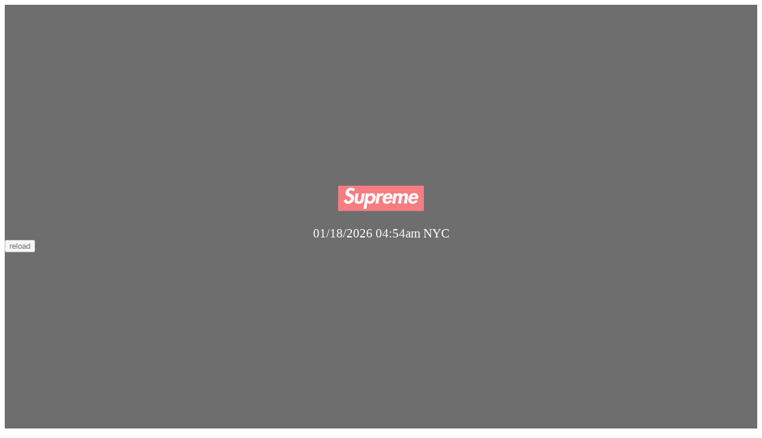

--- FILE ---
content_type: text/html; charset=utf-8
request_url: https://supreme.com/news/651/images?=5
body_size: 6037
content:
<!DOCTYPE html><html lang="en" class=""><head><meta charSet="utf-8"/><meta name="viewport" content="width=device-width, initial-scale=1"/><link rel="preload" as="script" fetchPriority="low" href="/_next/static/chunks/webpack-c351ea5cb2de1cc4.js"/><script src="/_next/static/chunks/8ea700a6-9299d1eecec4ff08.js" async=""></script><script src="/_next/static/chunks/7198-484a7fbfd1e2f1ba.js" async=""></script><script src="/_next/static/chunks/main-app-3bd50922a4ce1717.js" async=""></script><script src="/_next/static/chunks/9f8bd408-b7268b269445f55d.js" async=""></script><script src="/_next/static/chunks/1336-daf0e0b0b628a6b9.js" async=""></script><script src="/_next/static/chunks/7161-03a8cf2c776b5aed.js" async=""></script><script src="/_next/static/chunks/5510-8bfb985525bf2d84.js" async=""></script><script src="/_next/static/chunks/7209-b60421ebbed0c015.js" async=""></script><script src="/_next/static/chunks/748-f504a13e048ddf9c.js" async=""></script><script src="/_next/static/chunks/app/global-error-4e63baf386731db9.js" async=""></script><script src="/_next/static/chunks/7519-c27f19a09622af6a.js" async=""></script><script src="/_next/static/chunks/app/layout-914276b755397d25.js" async=""></script><script src="/_next/static/chunks/app/not-found-c1f46db7abfde0d3.js" async=""></script><script src="/_next/static/chunks/8655-954ea27c15ef3909.js" async=""></script><script src="/_next/static/chunks/4394-1156d8172dc6d6ae.js" async=""></script><script src="/_next/static/chunks/app/(contentLayout)/layout-c594c11306117c8d.js" async=""></script><script src="/_next/static/chunks/app/(contentLayout)/template-fd807afc770ce0ae.js" async=""></script><script src="/_next/static/chunks/app/(contentLayout)/not-found-6fb3c42ac93f36ff.js" async=""></script><script src="/_next/static/chunks/7528-52b322fb7d09f1f6.js" async=""></script><script src="/_next/static/chunks/5419-72d7d5d3cb6e93a6.js" async=""></script><script src="/_next/static/chunks/2121-788c7ef17113d8d1.js" async=""></script><script src="/_next/static/chunks/app/(contentLayout)/news/%5Bslug%5D/images/page-7225878a441f827b.js" async=""></script><link rel="preload" href="https://www.googletagmanager.com/gtm.js?id=GTM-NXLQMWW" as="script"/><link rel="preload" href="https://www.googletagmanager.com/gtag/js?id=G-YXLMT5H68B" as="script"/><meta name="theme-color" content="#f2f2f2"/><title>Supreme®/Slayer© – Gallery – Supreme</title><meta name="description" content="Supreme. The official website of Supreme. EST 1994. NYC."/><meta name="preconnect" content="https://cdn.sanity.io"/><link rel="icon" href="/favicon.ico" type="image/x-icon" sizes="196x196"/><link rel="apple-touch-icon" href="/apple-touch-icon-57x57.png" sizes="57x57"/><link rel="apple-touch-icon" href="/apple-touch-icon-60x60.png" sizes="60x60"/><link rel="apple-touch-icon" href="/apple-touch-icon-72x72.png" sizes="72x72"/><link rel="apple-touch-icon" href="/apple-touch-icon-76x76.png" sizes="76x76"/><link rel="apple-touch-icon" href="/apple-touch-icon-114x114.png" sizes="114x114"/><link rel="apple-touch-icon" href="/apple-touch-icon-120x120.png" sizes="120x120"/><link rel="apple-touch-icon" href="/apple-touch-icon-144x144.png" sizes="144x144"/><link rel="apple-touch-icon" href="/apple-touch-icon-152x152.png" sizes="152x152"/><script src="/_next/static/chunks/polyfills-42372ed130431b0a.js" noModule=""></script></head><body><div hidden=""><!--$--><!--/$--></div><noscript><iframe title="Google Tag Manager" src="https://www.googletagmanager.com/ns.html?id=GTM-NXLQMWW" height="0" width="0" style="display:none;visibility:hidden"></iframe></noscript><script src="/_next/static/chunks/webpack-c351ea5cb2de1cc4.js" id="_R_" async=""></script><script>(self.__next_f=self.__next_f||[]).push([0])</script><script>self.__next_f.push([1,"1:\"$Sreact.fragment\"\n4:I[18984,[],\"\"]\n5:I[16606,[],\"\"]\n7:I[68136,[],\"OutletBoundary\"]\n9:I[62256,[],\"AsyncMetadataOutlet\"]\nb:I[68136,[],\"ViewportBoundary\"]\nd:I[68136,[],\"MetadataBoundary\"]\ne:\"$Sreact.suspense\"\n10:I[89099,[\"5064\",\"static/chunks/9f8bd408-b7268b269445f55d.js\",\"1336\",\"static/chunks/1336-daf0e0b0b628a6b9.js\",\"7161\",\"static/chunks/7161-03a8cf2c776b5aed.js\",\"5510\",\"static/chunks/5510-8bfb985525bf2d84.js\",\"7209\",\"static/chunks/7209-b60421ebbed0c015.js\",\"748\",\"static/chunks/748-f504a13e048ddf9c.js\",\"4219\",\"static/chunks/app/global-error-4e63baf386731db9.js\"],\"default\"]\n"])</script><script>self.__next_f.push([1,"0:{\"P\":null,\"b\":\"LskKJ-0A0FKCFrvQaEBrS\",\"p\":\"\",\"c\":[\"\",\"news\",\"651\",\"images\"],\"i\":false,\"f\":[[[\"\",{\"children\":[\"(contentLayout)\",{\"children\":[\"news\",{\"children\":[[\"slug\",\"651\",\"d\"],{\"children\":[\"images\",{\"children\":[\"__PAGE__\",{}]}]}]}]}]},\"$undefined\",\"$undefined\",true],[\"\",[\"$\",\"$1\",\"c\",{\"children\":[null,\"$L2\"]}],{\"children\":[\"(contentLayout)\",[\"$\",\"$1\",\"c\",{\"children\":[null,\"$L3\"]}],{\"children\":[\"news\",[\"$\",\"$1\",\"c\",{\"children\":[null,[\"$\",\"$L4\",null,{\"parallelRouterKey\":\"children\",\"error\":\"$undefined\",\"errorStyles\":\"$undefined\",\"errorScripts\":\"$undefined\",\"template\":[\"$\",\"$L5\",null,{}],\"templateStyles\":\"$undefined\",\"templateScripts\":\"$undefined\",\"notFound\":\"$undefined\",\"forbidden\":\"$undefined\",\"unauthorized\":\"$undefined\"}]]}],{\"children\":[[\"slug\",\"651\",\"d\"],[\"$\",\"$1\",\"c\",{\"children\":[null,[\"$\",\"$L4\",null,{\"parallelRouterKey\":\"children\",\"error\":\"$undefined\",\"errorStyles\":\"$undefined\",\"errorScripts\":\"$undefined\",\"template\":[\"$\",\"$L5\",null,{}],\"templateStyles\":\"$undefined\",\"templateScripts\":\"$undefined\",\"notFound\":\"$undefined\",\"forbidden\":\"$undefined\",\"unauthorized\":\"$undefined\"}]]}],{\"children\":[\"images\",[\"$\",\"$1\",\"c\",{\"children\":[null,[\"$\",\"$L4\",null,{\"parallelRouterKey\":\"children\",\"error\":\"$undefined\",\"errorStyles\":\"$undefined\",\"errorScripts\":\"$undefined\",\"template\":[\"$\",\"$L5\",null,{}],\"templateStyles\":\"$undefined\",\"templateScripts\":\"$undefined\",\"notFound\":\"$undefined\",\"forbidden\":\"$undefined\",\"unauthorized\":\"$undefined\"}]]}],{\"children\":[\"__PAGE__\",[\"$\",\"$1\",\"c\",{\"children\":[\"$L6\",null,[\"$\",\"$L7\",null,{\"children\":[\"$L8\",[\"$\",\"$L9\",null,{\"promise\":\"$@a\"}]]}]]}],{},null,false]},null,false]},null,false]},null,false]},null,false]},null,false],[\"$\",\"$1\",\"h\",{\"children\":[null,[[\"$\",\"$Lb\",null,{\"children\":\"$Lc\"}],null],[\"$\",\"$Ld\",null,{\"children\":[\"$\",\"div\",null,{\"hidden\":true,\"children\":[\"$\",\"$e\",null,{\"fallback\":null,\"children\":\"$Lf\"}]}]}]]}],false]],\"m\":\"$undefined\",\"G\":[\"$10\",[]],\"s\":false,\"S\":true}\n"])</script><script>self.__next_f.push([1,"11:I[70280,[\"1336\",\"static/chunks/1336-daf0e0b0b628a6b9.js\",\"7519\",\"static/chunks/7519-c27f19a09622af6a.js\",\"7177\",\"static/chunks/app/layout-914276b755397d25.js\"],\"AppProvider\"]\n12:I[33269,[\"1336\",\"static/chunks/1336-daf0e0b0b628a6b9.js\",\"7519\",\"static/chunks/7519-c27f19a09622af6a.js\",\"7177\",\"static/chunks/app/layout-914276b755397d25.js\"],\"ClientLayout\"]\n13:I[58829,[\"1336\",\"static/chunks/1336-daf0e0b0b628a6b9.js\",\"7519\",\"static/chunks/7519-c27f19a09622af6a.js\",\"7177\",\"static/chunks/app/layout-914276b755397d25.js\"],\"GlobalStylesWrapper\"]\n14:I[23229,[\"5064\",\"static/chunks/9f8bd408-b7268b269445f55d.js\",\"1336\",\"static/chunks/1336-daf0e0b0b628a6b9.js\",\"7161\",\"static/chunks/7161-03a8cf2c776b5aed.js\",\"7209\",\"static/chunks/7209-b60421ebbed0c015.js\",\"748\",\"static/chunks/748-f504a13e048ddf9c.js\",\"4345\",\"static/chunks/app/not-found-c1f46db7abfde0d3.js\"],\"default\"]\n15:I[93394,[\"1336\",\"static/chunks/1336-daf0e0b0b628a6b9.js\",\"7519\",\"static/chunks/7519-c27f19a09622af6a.js\",\"7177\",\"static/chunks/app/layout-914276b755397d25.js\"],\"PreviewControls\"]\n17:I[97993,[\"1336\",\"static/chunks/1336-daf0e0b0b628a6b9.js\",\"7519\",\"static/chunks/7519-c27f19a09622af6a.js\",\"7177\",\"static/chunks/app/layout-914276b755397d25.js\"],\"GoogleAnalytics\"]\n16:{\"id\":\"00aa97fe030cf54e4439f5d9d0042b242023210cae\",\"bound\":null}\n"])</script><script>self.__next_f.push([1,"2:[\"$\",\"$L11\",null,{\"children\":[\"$\",\"$L12\",null,{\"gtmId\":\"GTM-NXLQMWW\",\"children\":[[\"$\",\"noscript\",null,{\"children\":[\"$\",\"iframe\",null,{\"title\":\"Google Tag Manager\",\"src\":\"https://www.googletagmanager.com/ns.html?id=GTM-NXLQMWW\",\"height\":\"0\",\"width\":\"0\",\"style\":{\"display\":\"none\",\"visibility\":\"hidden\"}}]}],[\"$\",\"$L13\",null,{}],[\"$\",\"$L4\",null,{\"parallelRouterKey\":\"children\",\"error\":\"$undefined\",\"errorStyles\":\"$undefined\",\"errorScripts\":\"$undefined\",\"template\":[\"$\",\"$L5\",null,{}],\"templateStyles\":\"$undefined\",\"templateScripts\":\"$undefined\",\"notFound\":[[\"$\",\"$L14\",null,{}],[]],\"forbidden\":\"$undefined\",\"unauthorized\":\"$undefined\"}],[\"$\",\"$L15\",null,{\"authDisabled\":true,\"signOutHandler\":\"$F16\",\"variant\":\"minimal\"}],[\"$\",\"$L17\",null,{\"gaId\":\"G-YXLMT5H68B\"}]]}]}]\n"])</script><script>self.__next_f.push([1,"c:[[\"$\",\"meta\",\"0\",{\"charSet\":\"utf-8\"}],[\"$\",\"meta\",\"1\",{\"name\":\"viewport\",\"content\":\"width=device-width, initial-scale=1\"}],[\"$\",\"meta\",\"2\",{\"name\":\"theme-color\",\"content\":\"#f2f2f2\"}]]\n8:null\n"])</script><script>self.__next_f.push([1,"18:I[54944,[\"5064\",\"static/chunks/9f8bd408-b7268b269445f55d.js\",\"1336\",\"static/chunks/1336-daf0e0b0b628a6b9.js\",\"7161\",\"static/chunks/7161-03a8cf2c776b5aed.js\",\"8655\",\"static/chunks/8655-954ea27c15ef3909.js\",\"4394\",\"static/chunks/4394-1156d8172dc6d6ae.js\",\"5510\",\"static/chunks/5510-8bfb985525bf2d84.js\",\"7209\",\"static/chunks/7209-b60421ebbed0c015.js\",\"748\",\"static/chunks/748-f504a13e048ddf9c.js\",\"8980\",\"static/chunks/app/(contentLayout)/layout-c594c11306117c8d.js\"],\"default\"]\n"])</script><script>self.__next_f.push([1,"3:[\"$\",\"$L18\",null,{\"settings\":[{\"alertBarMessage\":[],\"footerLookbookLink\":{\"title\":\"Fall/Winter 2025 Lookbook\",\"url\":\"/lookbook/44\"},\"footerNews\":{\"title\":\"news\",\"url\":\"/news\"},\"footerSeasonPreviews\":[{\"title\":\"Fall/Winter 2025 Preview\",\"url\":\"/previews/fallwinter2025\"},{\"title\":\"Spring/Summer 2025 Preview\",\"url\":\"/previews/springsummer2025\"}],\"footerShop\":{\"title\":\"shop\",\"url\":\"https://eu.supreme.com/pages/shop\"},\"footerTwoMenu\":[{\"title\":\"random\",\"url\":\"/random/antihero\"},{\"title\":\"about\",\"url\":\"/about\"},{\"title\":\"stores\",\"url\":\"/stores\"},{\"title\":\"f.a.q.\",\"url\":\"https://eu.supreme.com/pages/faq\"},{\"title\":\"sizing\",\"url\":\"https://eu.supreme.com/pages/sizing\"},{\"title\":\"contact\",\"url\":\"/contact\"},{\"title\":\"terms\",\"url\":\"https://eu.supreme.com/pages/terms\"},{\"title\":\"privacy\",\"url\":\"https://eu.supreme.com/pages/privacy\"},{\"title\":\"shipping\",\"url\":\"https://eu.supreme.com/pages/shipping\"},{\"title\":\"mailing list\",\"url\":\"/mailinglist\"}],\"homepageFooterMenu\":null,\"homepageMenu\":[{\"title\":\"news\",\"url\":\"/news\"},{\"title\":\"fall/winter 2025 preview\",\"url\":\"/previews/fallwinter2025\"},{\"title\":\"fall/winter 2025 lookbook\",\"url\":\"/lookbook/44\"},{\"title\":\"shop\",\"url\":\"https://eu.supreme.com/pages/shop\"},{\"title\":\"random\",\"url\":\"/random/antihero\"},{\"title\":\"about\",\"url\":\"/about\"},{\"title\":\"stores\",\"url\":\"/stores\"},{\"title\":\"contact\",\"url\":\"/contact\"},{\"title\":\"mailing list\",\"url\":\"/mailinglist\"}],\"specialLinks\":null,\"webStore\":202},{\"alertBarMessage\":null,\"footerLookbookLink\":{\"title\":\"Fall/Winter 2025 Lookbook\",\"url\":\"/lookbook/44\"},\"footerNews\":{\"title\":\"news\",\"url\":\"/news\"},\"footerSeasonPreviews\":[{\"title\":\"Fall/Winter 2025 Preview\",\"url\":\"/previews/fallwinter2025\"},{\"title\":\"Spring/Summer 2025 Preview\",\"url\":\"/previews/springsummer2025\"}],\"footerShop\":{\"title\":\"shop\",\"url\":\"https://jp.supreme.com/pages/shop\"},\"footerTwoMenu\":[{\"title\":\"random\",\"url\":\"/random/antihero\"},{\"title\":\"about\",\"url\":\"/about\"},{\"title\":\"stores\",\"url\":\"/stores\"},{\"title\":\"よくあるご質問\",\"url\":\"https://jp.supreme.com/pages/faq\"},{\"title\":\"サイズ/製品寸法\",\"url\":\"https://jp.supreme.com/pages/sizing\"},{\"title\":\"コンタクト\",\"url\":\"/contact\"},{\"title\":\"利用規約\",\"url\":\"https://jp.supreme.com/pages/terms\"},{\"title\":\"特定商取引法表示\",\"url\":\"https://jp.supreme.com/pages/policy\"},{\"title\":\"個人情報保護方針\",\"url\":\"https://jp.supreme.com/pages/privacy\"},{\"title\":\"メーリングリスト\",\"url\":\"/mailinglist\"}],\"homepageFooterMenu\":null,\"homepageMenu\":[{\"title\":\"news\",\"url\":\"/news\"},{\"title\":\"fall/winter 2025 preview\",\"url\":\"/previews/fallwinter2025\"},{\"title\":\"fall/winter 2025 lookbook\",\"url\":\"/lookbook/44\"},{\"title\":\"shop\",\"url\":\"https://jp.supreme.com/pages/shop\"},{\"title\":\"random\",\"url\":\"/random/antihero\"},{\"title\":\"about\",\"url\":\"/about\"},{\"title\":\"stores\",\"url\":\"/stores\"},{\"title\":\"contact\",\"url\":\"/contact\"},{\"title\":\"mailing list\",\"url\":\"/mailinglist\"}],\"specialLinks\":null,\"webStore\":300},{\"alertBarMessage\":null,\"footerLookbookLink\":{\"title\":\"Fall/Winter 2025 Lookbook\",\"url\":\"/lookbook/44\"},\"footerNews\":{\"title\":\"news\",\"url\":\"/news\"},\"footerSeasonPreviews\":[{\"title\":\"Fall/Winter 2025 Preview\",\"url\":\"/previews/fallwinter2025\"},{\"title\":\"Spring/Summer 2025 Preview\",\"url\":\"/previews/springsummer2025\"}],\"footerShop\":{\"title\":\"shop\",\"url\":\"https://wechat.supreme.com/\"},\"footerTwoMenu\":[{\"title\":\"random\",\"url\":\"/random/antihero\"},{\"title\":\"about\",\"url\":\"/about\"},{\"title\":\"stores\",\"url\":\"/stores\"},{\"title\":\"terms\",\"url\":\"https://jp.supreme.com/pages/terms\"},{\"title\":\"privacy\",\"url\":\"https://jp.supreme.com/pages/privacy\"}],\"homepageFooterMenu\":null,\"homepageMenu\":[{\"title\":\"news\",\"url\":\"/news\"},{\"title\":\"fall/winter 2025 preview\",\"url\":\"/previews/fallwinter2025\"},{\"title\":\"fall/winter 2025 lookbook\",\"url\":\"/lookbook/44\"},{\"title\":\"shop\",\"url\":\"https://wechat.supreme.com/\"},{\"title\":\"random\",\"url\":\"/random/antihero\"},{\"title\":\"about\",\"url\":\"/about\"},{\"title\":\"stores\",\"url\":\"/stores\"}],\"specialLinks\":null,\"webStore\":400},{\"alertBarMessage\":[],\"footerLookbookLink\":{\"title\":\"Fall/Winter 2025 Lookbook\",\"url\":\"/lookbook/44\"},\"footerNews\":{\"title\":\"news\",\"url\":\"/news\"},\"footerSeasonPreviews\":[{\"title\":\"Fall/Winter 2025 Preview\",\"url\":\"/previews/fallwinter2025\"},{\"title\":\"Spring/Summer 2025 Preview\",\"url\":\"/previews/springsummer2025\"}],\"footerShop\":{\"title\":\"shop\",\"url\":\"https://uk.supreme.com/pages/shop\"},\"footerTwoMenu\":[{\"title\":\"random\",\"url\":\"/random/antihero\"},{\"title\":\"about\",\"url\":\"/about\"},{\"title\":\"stores\",\"url\":\"/stores\"},{\"title\":\"f.a.q.\",\"url\":\"https://uk.supreme.com/pages/faq\"},{\"title\":\"sizing\",\"url\":\"https://uk.supreme.com/pages/sizing\"},{\"title\":\"contact\",\"url\":\"/contact\"},{\"title\":\"terms\",\"url\":\"https://uk.supreme.com/pages/terms\"},{\"title\":\"privacy\",\"url\":\"https://uk.supreme.com/pages/privacy\"},{\"title\":\"shipping\",\"url\":\"https://uk.supreme.com/pages/shipping\"},{\"title\":\"mailing list\",\"url\":\"/mailinglist\"}],\"homepageFooterMenu\":null,\"homepageMenu\":[{\"title\":\"news\",\"url\":\"/news\"},{\"title\":\"fall/winter 2025 preview\",\"url\":\"/previews/fallwinter2025\"},{\"title\":\"fall/winter 2025 lookbook\",\"url\":\"/lookbook/44\"},{\"title\":\"shop\",\"url\":\"https://uk.supreme.com/pages/shop\"},{\"title\":\"random\",\"url\":\"/random/antihero\"},{\"title\":\"about\",\"url\":\"/about\"},{\"title\":\"stores\",\"url\":\"/stores\"},{\"title\":\"contact\",\"url\":\"/contact\"},{\"title\":\"mailing list\",\"url\":\"/mailinglist\"}],\"specialLinks\":null,\"webStore\":201},{\"alertBarMessage\":null,\"footerLookbookLink\":{\"title\":\"Fall/Winter 2025 Lookbook\",\"url\":\"/lookbook/44\"},\"footerNews\":{\"title\":\"news\",\"url\":\"/news\"},\"footerSeasonPreviews\":[{\"title\":\"Fall/Winter 2025 Preview\",\"url\":\"/previews/fallwinter2025\"},{\"title\":\"Spring/Summer 2025 Preview\",\"url\":\"/previews/springsummer2025\"}],\"footerShop\":{\"title\":\"shop\",\"url\":\"https://shop.supreme.com/pages/shop\"},\"footerTwoMenu\":[{\"title\":\"random\",\"url\":\"/random/antihero\"},{\"title\":\"about\",\"url\":\"/about\"},{\"title\":\"stores\",\"url\":\"/stores\"},{\"title\":\"f.a.q.\",\"url\":\"https://shop.supreme.com/pages/faq\"},{\"title\":\"contact\",\"url\":\"/contact\"},{\"title\":\"terms\",\"url\":\"https://shop.supreme.com/pages/terms\"},{\"title\":\"privacy\",\"url\":\"https://shop.supreme.com/pages/privacy\"},{\"title\":\"mailing list\",\"url\":\"/mailinglist\"}],\"homepageFooterMenu\":null,\"homepageMenu\":[{\"title\":\"news\",\"url\":\"/news\"},{\"title\":\"fall/winter 2025 preview\",\"url\":\"/previews/fallwinter2025\"},{\"title\":\"fall/winter 2025 lookbook\",\"url\":\"/lookbook/44\"},{\"title\":\"shop\",\"url\":\"https://shop.supreme.com/pages/shop\"},{\"title\":\"random\",\"url\":\"/random/antihero\"},{\"title\":\"about\",\"url\":\"/about\"},{\"title\":\"stores\",\"url\":\"/stores\"},{\"title\":\"contact\",\"url\":\"/contact\"},{\"title\":\"mailing list\",\"url\":\"/mailinglist\"}],\"specialLinks\":null,\"webStore\":304},{\"alertBarMessage\":null,\"footerLookbookLink\":{\"title\":\"Fall/Winter 2025 Lookbook\",\"url\":\"/lookbook/44\"},\"footerNews\":{\"title\":\"news\",\"url\":\"/news\"},\"footerSeasonPreviews\":[{\"title\":\"Fall/Winter 2025 Preview\",\"url\":\"/previews/fallwinter2025\"},{\"title\":\"Spring/Summer 2025 Preview\",\"url\":\"/previews/springsummer2025\"}],\"footerShop\":{\"title\":\"shop\",\"url\":\"https://us.supreme.com/pages/shop\"},\"footerTwoMenu\":[{\"title\":\"random\",\"url\":\"/random/antihero\"},{\"title\":\"about\",\"url\":\"/about\"},{\"title\":\"stores\",\"url\":\"/stores\"},{\"title\":\"f.a.q.\",\"url\":\"https://us.supreme.com/pages/faq\"},{\"title\":\"sizing\",\"url\":\"https://us.supreme.com/pages/sizing\"},{\"title\":\"contact\",\"url\":\"/contact\"},{\"title\":\"terms\",\"url\":\"https://us.supreme.com/pages/terms\"},{\"title\":\"privacy\",\"url\":\"https://us.supreme.com/pages/privacy\"},{\"title\":\"accessibility\",\"url\":\"https://us.supreme.com/pages/accessibility\"},{\"title\":\"mailing list\",\"url\":\"/mailinglist\"}],\"homepageFooterMenu\":[{\"title\":\"terms\",\"url\":\"https://us.supreme.com/pages/terms\"},{\"title\":\"privacy\",\"url\":\"https://us.supreme.com/pages/privacy\"},{\"title\":\"faq\",\"url\":\"https://us.supreme.com/pages/faq\"},{\"title\":\"accessibility\",\"url\":\"https://us.supreme.com/pages/accessibility\"}],\"homepageMenu\":[{\"title\":\"news\",\"url\":\"/news\"},{\"title\":\"fall/winter 2025 preview\",\"url\":\"/previews/fallwinter2025\"},{\"title\":\"fall/winter 2025 lookbook\",\"url\":\"/lookbook/44\"},{\"title\":\"shop\",\"url\":\"https://us.supreme.com/pages/shop\"},{\"title\":\"random\",\"url\":\"/random/antihero\"},{\"title\":\"about\",\"url\":\"/about\"},{\"title\":\"stores\",\"url\":\"/stores\"},{\"title\":\"contact\",\"url\":\"/contact\"},{\"title\":\"mailing list\",\"url\":\"/mailinglist\"}],\"specialLinks\":null,\"webStore\":102}],\"children\":\"$L19\"}]\n"])</script><script>self.__next_f.push([1,"1a:I[15092,[\"5064\",\"static/chunks/9f8bd408-b7268b269445f55d.js\",\"1336\",\"static/chunks/1336-daf0e0b0b628a6b9.js\",\"7161\",\"static/chunks/7161-03a8cf2c776b5aed.js\",\"5510\",\"static/chunks/5510-8bfb985525bf2d84.js\",\"7209\",\"static/chunks/7209-b60421ebbed0c015.js\",\"2828\",\"static/chunks/app/(contentLayout)/template-fd807afc770ce0ae.js\"],\"default\"]\n1b:I[90374,[\"5064\",\"static/chunks/9f8bd408-b7268b269445f55d.js\",\"1336\",\"static/chunks/1336-daf0e0b0b628a6b9.js\",\"7161\",\"static/chunks/7161-03a8cf2c776b5aed.js\",\"7209\",\"static/chunks/7209-b60421ebbed0c015.js\",\"748\",\"static/chunks/748-f504a13e048ddf9c.js\",\"4806\",\"static/chunks/app/(contentLayout)/not-found-6fb3c42ac93f36ff.js\"],\"default\"]\n19:[\"$\",\"$L4\",null,{\"parallelRouterKey\":\"children\",\"error\":\"$undefined\",\"errorStyles\":\"$undefined\",\"errorScripts\":\"$undefined\",\"template\":[\"$\",\"$L1a\",null,{\"children\":[\"$\",\"$L5\",null,{}]}],\"templateStyles\":[],\"templateScripts\":[],\"notFound\":[[\"$\",\"$L1b\",null,{}],[]],\"forbidden\":\"$undefined\",\"unauthorized\":\"$undefined\"}]\n"])</script><script>self.__next_f.push([1,"1c:I[7840,[],\"IconMark\"]\n"])</script><script>self.__next_f.push([1,"a:{\"metadata\":[[\"$\",\"title\",\"0\",{\"children\":\"Supreme®/Slayer© – Gallery – Supreme\"}],[\"$\",\"meta\",\"1\",{\"name\":\"description\",\"content\":\"Supreme. The official website of Supreme. EST 1994. NYC.\"}],[\"$\",\"meta\",\"2\",{\"name\":\"preconnect\",\"content\":\"https://cdn.sanity.io\"}],[\"$\",\"link\",\"3\",{\"rel\":\"icon\",\"href\":\"/favicon.ico\",\"type\":\"image/x-icon\",\"sizes\":\"196x196\"}],[\"$\",\"link\",\"4\",{\"rel\":\"apple-touch-icon\",\"href\":\"/apple-touch-icon-57x57.png\",\"sizes\":\"57x57\"}],[\"$\",\"link\",\"5\",{\"rel\":\"apple-touch-icon\",\"href\":\"/apple-touch-icon-60x60.png\",\"sizes\":\"60x60\"}],[\"$\",\"link\",\"6\",{\"rel\":\"apple-touch-icon\",\"href\":\"/apple-touch-icon-72x72.png\",\"sizes\":\"72x72\"}],[\"$\",\"link\",\"7\",{\"rel\":\"apple-touch-icon\",\"href\":\"/apple-touch-icon-76x76.png\",\"sizes\":\"76x76\"}],[\"$\",\"link\",\"8\",{\"rel\":\"apple-touch-icon\",\"href\":\"/apple-touch-icon-114x114.png\",\"sizes\":\"114x114\"}],[\"$\",\"link\",\"9\",{\"rel\":\"apple-touch-icon\",\"href\":\"/apple-touch-icon-120x120.png\",\"sizes\":\"120x120\"}],[\"$\",\"link\",\"10\",{\"rel\":\"apple-touch-icon\",\"href\":\"/apple-touch-icon-144x144.png\",\"sizes\":\"144x144\"}],[\"$\",\"link\",\"11\",{\"rel\":\"apple-touch-icon\",\"href\":\"/apple-touch-icon-152x152.png\",\"sizes\":\"152x152\"}],[\"$\",\"$L1c\",\"12\",{}]],\"error\":null,\"digest\":\"$undefined\"}\n"])</script><script>self.__next_f.push([1,"f:\"$a:metadata\"\n"])</script><script>self.__next_f.push([1,"1d:I[93044,[\"5064\",\"static/chunks/9f8bd408-b7268b269445f55d.js\",\"1336\",\"static/chunks/1336-daf0e0b0b628a6b9.js\",\"7161\",\"static/chunks/7161-03a8cf2c776b5aed.js\",\"8655\",\"static/chunks/8655-954ea27c15ef3909.js\",\"7528\",\"static/chunks/7528-52b322fb7d09f1f6.js\",\"5419\",\"static/chunks/5419-72d7d5d3cb6e93a6.js\",\"4394\",\"static/chunks/4394-1156d8172dc6d6ae.js\",\"7209\",\"static/chunks/7209-b60421ebbed0c015.js\",\"748\",\"static/chunks/748-f504a13e048ddf9c.js\",\"2121\",\"static/chunks/2121-788c7ef17113d8d1.js\",\"2156\",\"static/chunks/app/(contentLayout)/news/%5Bslug%5D/images/page-7225878a441f827b.js\"],\"default\"]\n1e:T41e,"])</script><script>self.__next_f.push([1,"Slayer is an American thrash metal band formed in Huntington Park, California in 1981 by Jeff Hanneman and Kerry King with Tom Araya and Dave Lombardo. Before recording original music, the band was playing covers of Iron Maiden and Judas Priest at Southern California parties and clubs. Soon after, with no recording budget, Slayer recorded Show No Mercy, their first studio album. With their fast and aggressive sound, violent lyrics and evil imagery, Slayer gained popularity amongst young metal heads looking for a sound that embodied their energy. With twelve albums and over 20 million records sold, Slayer are considered one of the greatest metal bands in history and to this day resonate with the same intensity.\n\nSupreme has worked with Slayer on a collection for Fall 2016. The collection consists of an M-65 Jacket, Coaches Jacket, Sweater, Waffle Thermal, Hooded Sweatshirt, Crewneck, Sweatpants, four graphic T-Shirts and a 5-Panel Hat.\n\nAvailable in-store NY, LA, London, Paris and online November 10th.\n\nAvailable in Japan on November 12th."])</script><script>self.__next_f.push([1,"6:[\"$\",\"$L1d\",null,{\"newsItem\":{\"_id\":\"378dda33-b669-43db-b148-4bbb672ba448\",\"body\":[{\"_key\":\"ce0812a47972\",\"_type\":\"block\",\"children\":[{\"_key\":\"ce0812a479720\",\"_type\":\"span\",\"marks\":[],\"text\":\"$1e\"}],\"markDefs\":[],\"style\":\"normal\"}],\"hasAppPrompt\":null,\"images\":[{\"_key\":\"image-a26d0daf0a1c60299c01d626357c25d9617c83c5-457x685-jpg-supremeslayer-1\",\"_type\":\"contentAsset\",\"alt\":\"Supreme®/Slayer© (1)\",\"asset\":{\"_id\":\"image-a26d0daf0a1c60299c01d626357c25d9617c83c5-457x685-jpg\",\"_key\":null,\"_type\":\"sanity.imageAsset\",\"metadata\":{\"dimensions\":{\"aspectRatio\":0.6671532846715329}},\"title\":null},\"caption\":\"\",\"mobileAsset\":null},{\"_key\":\"image-06a2edde1b561bdaff55ef71f1b850427c8ff1d7-457x685-jpg-supremeslayer-2\",\"_type\":\"contentAsset\",\"alt\":\"Supreme®/Slayer© (2)\",\"asset\":{\"_id\":\"image-06a2edde1b561bdaff55ef71f1b850427c8ff1d7-457x685-jpg\",\"_key\":null,\"_type\":\"sanity.imageAsset\",\"metadata\":{\"dimensions\":{\"aspectRatio\":0.6671532846715329}},\"title\":null},\"caption\":\"\",\"mobileAsset\":null},{\"_key\":\"image-7c8e2ed6b43325a65e01829808ead42e55bc8a54-457x685-jpg-supremeslayer-3\",\"_type\":\"contentAsset\",\"alt\":\"Supreme®/Slayer© (3)\",\"asset\":{\"_id\":\"image-7c8e2ed6b43325a65e01829808ead42e55bc8a54-457x685-jpg\",\"_key\":null,\"_type\":\"sanity.imageAsset\",\"metadata\":{\"dimensions\":{\"aspectRatio\":0.6671532846715329}},\"title\":null},\"caption\":\"\",\"mobileAsset\":null},{\"_key\":\"image-1c8fc02cf351999a4832d27ecef28e9bf2875396-457x685-jpg-supremeslayer-4\",\"_type\":\"contentAsset\",\"alt\":\"Supreme®/Slayer© (4)\",\"asset\":{\"_id\":\"image-1c8fc02cf351999a4832d27ecef28e9bf2875396-457x685-jpg\",\"_key\":null,\"_type\":\"sanity.imageAsset\",\"metadata\":{\"dimensions\":{\"aspectRatio\":0.6671532846715329}},\"title\":null},\"caption\":\"\",\"mobileAsset\":null},{\"_key\":\"image-d3af528ba981efa64f1fba578d1d7931811a9469-457x685-jpg-supremeslayer-5\",\"_type\":\"contentAsset\",\"alt\":\"Supreme®/Slayer© (5)\",\"asset\":{\"_id\":\"image-d3af528ba981efa64f1fba578d1d7931811a9469-457x685-jpg\",\"_key\":null,\"_type\":\"sanity.imageAsset\",\"metadata\":{\"dimensions\":{\"aspectRatio\":0.6671532846715329}},\"title\":null},\"caption\":\"\",\"mobileAsset\":null},{\"_key\":\"image-2a2e716741d62486f1fdf9d67bddbb1686f0a9fa-457x685-jpg-supremeslayer-6\",\"_type\":\"contentAsset\",\"alt\":\"Supreme®/Slayer© (6)\",\"asset\":{\"_id\":\"image-2a2e716741d62486f1fdf9d67bddbb1686f0a9fa-457x685-jpg\",\"_key\":null,\"_type\":\"sanity.imageAsset\",\"metadata\":{\"dimensions\":{\"aspectRatio\":0.6671532846715329}},\"title\":null},\"caption\":\"\",\"mobileAsset\":null},{\"_key\":\"image-b7a90f957274e7a16a4f3a6196ba1843decbd6ce-695x685-jpg-supremeslayer-7\",\"_type\":\"contentAsset\",\"alt\":\"Eagle M-65 Jacket\",\"asset\":{\"_id\":\"image-b7a90f957274e7a16a4f3a6196ba1843decbd6ce-695x685-jpg\",\"_key\":null,\"_type\":\"sanity.imageAsset\",\"metadata\":{\"dimensions\":{\"aspectRatio\":1.0145985401459854}},\"title\":null},\"caption\":\"Eagle M-65 Jacket\",\"mobileAsset\":null},{\"_key\":\"image-9628a431f0a7ee67de4b831e8a3f8b0ab4f8c1ba-580x685-jpg-supremeslayer-8\",\"_type\":\"contentAsset\",\"alt\":\"Eagle M-65 Jacket\",\"asset\":{\"_id\":\"image-9628a431f0a7ee67de4b831e8a3f8b0ab4f8c1ba-580x685-jpg\",\"_key\":null,\"_type\":\"sanity.imageAsset\",\"metadata\":{\"dimensions\":{\"aspectRatio\":0.8467153284671532}},\"title\":null},\"caption\":\"Eagle M-65 Jacket\",\"mobileAsset\":null},{\"_key\":\"image-0853b57b949e13e06c713c9669cb278164b5cd9b-757x685-jpg-supremeslayer-9\",\"_type\":\"contentAsset\",\"alt\":\"Eagle M-65 Jacket\",\"asset\":{\"_id\":\"image-0853b57b949e13e06c713c9669cb278164b5cd9b-757x685-jpg\",\"_key\":null,\"_type\":\"sanity.imageAsset\",\"metadata\":{\"dimensions\":{\"aspectRatio\":1.1051094890510949}},\"title\":null},\"caption\":\"Eagle M-65 Jacket\",\"mobileAsset\":null},{\"_key\":\"image-6d0dd08a5ba33c160c776408e5b59afe6c94cf9a-689x685-jpg-supremeslayer-10\",\"_type\":\"contentAsset\",\"alt\":\"Eagle M-65 Jacket\",\"asset\":{\"_id\":\"image-6d0dd08a5ba33c160c776408e5b59afe6c94cf9a-689x685-jpg\",\"_key\":null,\"_type\":\"sanity.imageAsset\",\"metadata\":{\"dimensions\":{\"aspectRatio\":1.005839416058394}},\"title\":null},\"caption\":\"Eagle M-65 Jacket\",\"mobileAsset\":null},{\"_key\":\"image-95d0dbc089933a4c747ae18d3bc7be3a14dabbd1-691x685-jpg-supremeslayer-11\",\"_type\":\"contentAsset\",\"alt\":\"Eagle M-65 Jacket\",\"asset\":{\"_id\":\"image-95d0dbc089933a4c747ae18d3bc7be3a14dabbd1-691x685-jpg\",\"_key\":null,\"_type\":\"sanity.imageAsset\",\"metadata\":{\"dimensions\":{\"aspectRatio\":1.0087591240875913}},\"title\":null},\"caption\":\"Eagle M-65 Jacket\",\"mobileAsset\":null},{\"_key\":\"image-ba63e5a02926f681950be1b45dae2d62cce2c704-678x685-jpg-supremeslayer-12\",\"_type\":\"contentAsset\",\"alt\":\"Eagle M-65 Jacket\",\"asset\":{\"_id\":\"image-ba63e5a02926f681950be1b45dae2d62cce2c704-678x685-jpg\",\"_key\":null,\"_type\":\"sanity.imageAsset\",\"metadata\":{\"dimensions\":{\"aspectRatio\":0.9897810218978103}},\"title\":null},\"caption\":\"Eagle M-65 Jacket\",\"mobileAsset\":null},{\"_key\":\"image-3513afac567866db3378c3935929132b152b9e49-733x685-jpg-supremeslayer-13\",\"_type\":\"contentAsset\",\"alt\":\"Cutter Coaches Jacket\",\"asset\":{\"_id\":\"image-3513afac567866db3378c3935929132b152b9e49-733x685-jpg\",\"_key\":null,\"_type\":\"sanity.imageAsset\",\"metadata\":{\"dimensions\":{\"aspectRatio\":1.07007299270073}},\"title\":null},\"caption\":\"Cutter Coaches Jacket\",\"mobileAsset\":null},{\"_key\":\"image-c134f37904a0926999205a235d07a5dc9eb40ebd-702x685-jpg-supremeslayer-14\",\"_type\":\"contentAsset\",\"alt\":\"Cutter Coaches Jacket\",\"asset\":{\"_id\":\"image-c134f37904a0926999205a235d07a5dc9eb40ebd-702x685-jpg\",\"_key\":null,\"_type\":\"sanity.imageAsset\",\"metadata\":{\"dimensions\":{\"aspectRatio\":1.0248175182481751}},\"title\":null},\"caption\":\"Cutter Coaches Jacket\",\"mobileAsset\":null},{\"_key\":\"image-f9579a1cbb19086625b41501c593f6709c50bb21-844x685-jpg-supremeslayer-15\",\"_type\":\"contentAsset\",\"alt\":\"Reign In Blood Sweater\",\"asset\":{\"_id\":\"image-f9579a1cbb19086625b41501c593f6709c50bb21-844x685-jpg\",\"_key\":null,\"_type\":\"sanity.imageAsset\",\"metadata\":{\"dimensions\":{\"aspectRatio\":1.2321167883211679}},\"title\":null},\"caption\":\"Reign In Blood Sweater\",\"mobileAsset\":null},{\"_key\":\"image-cd6b4b85d597396b7f7cea4f047b648838d0332a-808x685-jpg-supremeslayer-16\",\"_type\":\"contentAsset\",\"alt\":\"Reign In Blood Sweater\",\"asset\":{\"_id\":\"image-cd6b4b85d597396b7f7cea4f047b648838d0332a-808x685-jpg\",\"_key\":null,\"_type\":\"sanity.imageAsset\",\"metadata\":{\"dimensions\":{\"aspectRatio\":1.1795620437956205}},\"title\":null},\"caption\":\"Reign In Blood Sweater\",\"mobileAsset\":null},{\"_key\":\"image-f9780df6939c346d357be13a25328a45b4bb59e7-1232x685-jpg-supremeslayer-17\",\"_type\":\"contentAsset\",\"alt\":\"Eagle Hooded Sweatshirt\",\"asset\":{\"_id\":\"image-f9780df6939c346d357be13a25328a45b4bb59e7-1232x685-jpg\",\"_key\":null,\"_type\":\"sanity.imageAsset\",\"metadata\":{\"dimensions\":{\"aspectRatio\":1.7985401459854014}},\"title\":null},\"caption\":\"Eagle Hooded Sweatshirt\",\"mobileAsset\":null},{\"_key\":\"image-a25596999d87103dcf0a246070650939395ca399-1250x685-jpg-supremeslayer-18\",\"_type\":\"contentAsset\",\"alt\":\"Eagle Hooded Sweatshirt\",\"asset\":{\"_id\":\"image-a25596999d87103dcf0a246070650939395ca399-1250x685-jpg\",\"_key\":null,\"_type\":\"sanity.imageAsset\",\"metadata\":{\"dimensions\":{\"aspectRatio\":1.8248175182481752}},\"title\":null},\"caption\":\"Eagle Hooded Sweatshirt\",\"mobileAsset\":null},{\"_key\":\"image-f1204f5405c61e865d65aa1198f6f66640431f41-966x685-jpg-supremeslayer-19\",\"_type\":\"contentAsset\",\"alt\":\"Eagle Sweatpant\",\"asset\":{\"_id\":\"image-f1204f5405c61e865d65aa1198f6f66640431f41-966x685-jpg\",\"_key\":null,\"_type\":\"sanity.imageAsset\",\"metadata\":{\"dimensions\":{\"aspectRatio\":1.4102189781021899}},\"title\":null},\"caption\":\"Eagle Sweatpant\",\"mobileAsset\":null},{\"_key\":\"image-21fa86915662d29aa92f2c24a7e28f8dcab5497e-1498x685-jpg-supremeslayer-20\",\"_type\":\"contentAsset\",\"alt\":\"Cutter Crewneck\",\"asset\":{\"_id\":\"image-21fa86915662d29aa92f2c24a7e28f8dcab5497e-1498x685-jpg\",\"_key\":null,\"_type\":\"sanity.imageAsset\",\"metadata\":{\"dimensions\":{\"aspectRatio\":2.1868613138686133}},\"title\":null},\"caption\":\"Cutter Crewneck\",\"mobileAsset\":null},{\"_key\":\"image-c2a5655850cd72f5583efd80bd222aa392c935d0-1539x685-jpg-supremeslayer-21\",\"_type\":\"contentAsset\",\"alt\":\"Cutter Crewneck\",\"asset\":{\"_id\":\"image-c2a5655850cd72f5583efd80bd222aa392c935d0-1539x685-jpg\",\"_key\":null,\"_type\":\"sanity.imageAsset\",\"metadata\":{\"dimensions\":{\"aspectRatio\":2.2467153284671535}},\"title\":null},\"caption\":\"Cutter Crewneck\",\"mobileAsset\":null},{\"_key\":\"image-c27045026e84515d068a51b020f3ccca84230bcc-1394x685-jpg-supremeslayer-22\",\"_type\":\"contentAsset\",\"alt\":\"Eagle Waffle Thermal\",\"asset\":{\"_id\":\"image-c27045026e84515d068a51b020f3ccca84230bcc-1394x685-jpg\",\"_key\":null,\"_type\":\"sanity.imageAsset\",\"metadata\":{\"dimensions\":{\"aspectRatio\":2.035036496350365}},\"title\":null},\"caption\":\"Eagle Waffle Thermal\",\"mobileAsset\":null},{\"_key\":\"image-610ccc4780f6c94fe953b5f58019def223a9de96-707x685-jpg-supremeslayer-23\",\"_type\":\"contentAsset\",\"alt\":\"South Of Heaven Tee\",\"asset\":{\"_id\":\"image-610ccc4780f6c94fe953b5f58019def223a9de96-707x685-jpg\",\"_key\":null,\"_type\":\"sanity.imageAsset\",\"metadata\":{\"dimensions\":{\"aspectRatio\":1.032116788321168}},\"title\":null},\"caption\":\"South Of Heaven Tee\",\"mobileAsset\":null},{\"_key\":\"image-44af19563e7ed51d4e4dc6483c00336c00fb178d-729x685-jpg-supremeslayer-24\",\"_type\":\"contentAsset\",\"alt\":\"Altar Tee\",\"asset\":{\"_id\":\"image-44af19563e7ed51d4e4dc6483c00336c00fb178d-729x685-jpg\",\"_key\":null,\"_type\":\"sanity.imageAsset\",\"metadata\":{\"dimensions\":{\"aspectRatio\":1.0642335766423359}},\"title\":null},\"caption\":\"Altar Tee\",\"mobileAsset\":null},{\"_key\":\"image-c416a67692dfc11c98172817928dc2aedbeb9b2a-1591x685-jpg-supremeslayer-25\",\"_type\":\"contentAsset\",\"alt\":\"Cutter Tee\",\"asset\":{\"_id\":\"image-c416a67692dfc11c98172817928dc2aedbeb9b2a-1591x685-jpg\",\"_key\":null,\"_type\":\"sanity.imageAsset\",\"metadata\":{\"dimensions\":{\"aspectRatio\":2.3226277372262776}},\"title\":null},\"caption\":\"Cutter Tee\",\"mobileAsset\":null},{\"_key\":\"image-b6c6c084bf2ac50f8e0f4630fd6fded269269c7d-1019x685-jpg-supremeslayer-26\",\"_type\":\"contentAsset\",\"alt\":\"T-Shirts\",\"asset\":{\"_id\":\"image-b6c6c084bf2ac50f8e0f4630fd6fded269269c7d-1019x685-jpg\",\"_key\":null,\"_type\":\"sanity.imageAsset\",\"metadata\":{\"dimensions\":{\"aspectRatio\":1.4875912408759124}},\"title\":null},\"caption\":\"T-Shirts\",\"mobileAsset\":null},{\"_key\":\"image-61d7479071110a3e78f6549d112ff0398d3a8388-1920x1080-jpg-supremeslayer-27\",\"_type\":\"contentAsset\",\"alt\":\"by Ricky Saiz for Supreme\",\"asset\":{\"_id\":\"image-61d7479071110a3e78f6549d112ff0398d3a8388-1920x1080-jpg\",\"_key\":null,\"_type\":\"sanity.imageAsset\",\"metadata\":{\"dimensions\":{\"aspectRatio\":1.7777777777777777}},\"title\":null},\"caption\":\"by Ricky Saiz for Supreme\",\"mobileAsset\":null}],\"mainImage\":\"$undefined\",\"publishedAt\":\"2016-11-08T00:00:00.000Z\",\"slug\":\"651\",\"title\":\"Supreme®/Slayer©\"}}]\n"])</script></body></html>

--- FILE ---
content_type: application/javascript; charset=utf-8
request_url: https://supreme.com/_next/static/chunks/748-f504a13e048ddf9c.js
body_size: 5492
content:
"use strict";(self.webpackChunk_N_E=self.webpackChunk_N_E||[]).push([[748],{4464:(i,e,t)=>{t.d(e,{z:()=>H,J:()=>$});var a=t(67580),n=function(i){return i.MISSING="MISSING",i}({}),d=t(48464),o=t(44082),r=t(31825),l=t(75848),s=t(83124),m=t(39046),h=t(87518),p=t(31831),c=t(54561),g=t(19868),w=t(23205),x=t(25492);let f=o.I4.div.withConfig({componentId:"sc-e1eea58a-0"})(["align-items:center;display:flex;flex:0 0 72.22%;flex-direction:row;@media (min-width:","){flex:0 0 75%;}"],h.E.breakpoints.lg.width),b=o.I4.div.withConfig({componentId:"sc-e1eea58a-1"})(["align-self:center;display:none;flex:0 0 ",";margin-right:",";@media (min-width:","){display:flex;}"],(0,m.a)(130),(0,m.a)(40),h.E.breakpoints.md.width),k=o.I4.div.withConfig({componentId:"sc-e1eea58a-2"})(["display:flex;flex:0 0 100%;flex-direction:row;flex-wrap:wrap;@media (min-width:","){align-content:center;flex:0 0 66.67%;min-height:",";overflow:visible;}","{flex:0 0 100%;margin-top:",";}"],h.E.breakpoints.md.width,(0,m.a)(60),s.ZU,(0,m.a)(2)),u=o.I4.ul.withConfig({componentId:"sc-e1eea58a-3"})(["display:flex;flex:0 0 100%;flex-direction:row;flex-wrap:wrap;left:",";position:relative;li{margin-top:",";width:100%;}"],(0,m.a)(-2),(0,m.a)(2)),E=o.I4.button.withConfig({componentId:"sc-e1eea58a-4"})(["background-color:transparent;border:0;margin-left:",";padding:0;position:relative;visibility:hidden;"," ",""],(0,m.a)(10),i=>i.$isVisible&&(0,o.AH)(["visibility:visible;"]),i=>i.$previous&&(0,o.AH)(["margin-left:0;margin-right:",";top:",";transform:rotate(180deg);"],(0,m.a)(10),(0,m.a)(-1))),y=o.I4.div.withConfig({componentId:"sc-e1eea58a-5"})(["align-items:center;flex:0 0 auto;flex-direction:row;@media (min-width:","){display:flex;}a,button{&:last-of-type{display:none;@media (min-width:","){display:flex;}}}"],h.E.breakpoints.md.width,h.E.breakpoints.md.width),v=o.I4.div.withConfig({componentId:"sc-e1eea58a-6"})(["align-items:center;display:flex;position:relative;@media (min-width:","){bottom:0;margin-right:",";}button{&:last-of-type{display:flex;}}"],h.E.breakpoints.md.width,(0,m.a)(24)),$=o.I4.div.withConfig({componentId:"sc-e1eea58a-7"})(["align-items:flex-start;display:flex;flex:0 0 100%;flex-direction:row;flex-wrap:nowrap;justify-content:space-between;margin:0 auto;margin-top:",";padding:0 "," ",";position:relative;@media (min-width:","){align-items:center;margin-top:",";max-width:",";}@media (min-width:","){max-width:",";padding:0;}","{margin-top:",";max-width:",";}"," ",""],(0,m.a)(16),(0,m.a)(16),(0,m.a)(36),h.E.breakpoints.md.width,(0,m.a)(36),(0,m.a)(728),h.E.breakpoints.lg.width,(0,m.a)(845),h.E.mixedMedia.large,(0,m.a)(88),(0,m.a)(910),i=>i.$isHiddenDesktop&&(0,o.AH)(["@media (min-width:","){display:none;}"],h.E.breakpoints.md.width),i=>i.$isPost&&(0,o.AH)(["","{display:none;@media (min-width:","){display:flex;}}"],f,h.E.breakpoints.md.width)),H=({backButtonRoute:i,currentIndex:e,isArchive:t,isCarousel:o,$isHiddenDesktop:m,$isLookbook:h,$isPost:H,links:A,$lookbookArchiveLinks:j,setIndex:I,text:C,textOnly:_,title:T,totalSlides:L})=>{let M=(0,l.a)(),O=(0,d.useMemo)(()=>M.startsWith("/lookbook")&&!!j?.length,[M,j]);return(0,a.jsxs)($,{$isHiddenDesktop:m,$isLookbook:h,$isPost:H,children:[(0,a.jsxs)(f,{children:[(0,a.jsx)(b,{children:(0,a.jsx)(x.N,{href:"/","aria-label":"Supreme home",children:(0,a.jsx)(w.g,{})})}),(0,a.jsxs)(k,{children:[(0,a.jsx)(s.H3,{$bold:!0,as:"h2",children:T}),C&&(0,a.jsx)(s.ZU,{children:C}),A&&(0,a.jsx)(u,{children:A.map((i,e)=>{let t=`${e}-${i?._key}-${i?._id}`,d=i?._type==="optionalTextField",o=d?i?.optionalTextFieldString:i.title,l=d||i.url===n.MISSING?void 0:i.url;return(0,a.jsx)("li",{onClick:()=>(0,r.HR)(void 0,"lookbook_item_click",o||"",l||""),onKeyDown:i=>{(({event:i,linkTitle:e,url:t})=>{("Enter"===i.key||"Return"===i.key)&&(0,r.HR)(void 0,"lookbook_item_click",e||"",t||"")})({event:i,linkTitle:o,url:l})},children:(0,a.jsx)(s.Yq,{as:l?x.N:"span",...l&&{href:l},title:o,children:o})},t)})})]})]}),(0,a.jsxs)(y,{children:[t&&(0,a.jsx)(s.Yq,{as:"span",children:"archive"}),o&&(0,a.jsxs)(v,{children:[(0,a.jsx)(E,{name:"previous",$isVisible:void 0!==e&&e>0&&!!I,$previous:!0,onClick:()=>I?.((e??0)-1),children:(0,a.jsx)(g.H,{})}),(e||0)+1," of ",L||1,(0,a.jsx)(E,{name:"next",$isVisible:void 0!==e&&e+1!==L&&!!I,onClick:()=>I?.((e??0)+1),children:(0,a.jsx)(g.H,{})})]}),O&&j&&(0,a.jsx)(p.R,{displayText:"archive",list:j}),!_&&(i?(0,a.jsx)(c.$,{$blackFill:!0,href:i,children:"back"}):(0,a.jsx)(c.$,{$blackFill:!0,href:"/",children:"back"}))]})]})}},19868:(i,e,t)=>{t.d(e,{H:()=>d});var a=t(67580),n=t(87518);let d=()=>(0,a.jsx)("svg",{"aria-label":"Arrow",role:"img",width:"9",height:"8",viewBox:"0 0 9 8",fill:"none",xmlns:"http://www.w3.org/2000/svg",children:(0,a.jsx)("path",{fillRule:"evenodd",clipRule:"evenodd",d:"M4.05518 0.21967C4.34808 -0.0732233 4.82295 -0.0732233 5.11584 0.21967L8.03567 3.1395C8.05111 3.15263 8.06614 3.16648 8.08072 3.18106C8.37361 3.47396 8.37361 3.94883 8.08072 4.24172L5.11604 7.2064C4.82314 7.4993 4.34827 7.4993 4.05538 7.2064C3.76248 6.91351 3.76248 6.43864 4.05538 6.14574L5.72925 4.47187L0.75 4.47187C0.335786 4.47187 -2.98023e-08 4.13609 0 3.72187C2.98023e-08 3.30766 0.335786 2.97187 0.75 2.97187L5.74673 2.97187L4.05518 1.28033C3.76229 0.987437 3.76229 0.512563 4.05518 0.21967Z",fill:n.E.colors.grey})})},31825:(i,e,t)=>{t.d(e,{HR:()=>r,_P:()=>s,om:()=>l,pw:()=>o});var a=t(38848),n=t(80543),d=t(48464);let o=(i,e,t)=>{if(window.dataLayer&&t){let a={event:"carousel_slide_change",ecommerce:{items:[{slide_title:t,slide_count:e&&e+1,item_category:i}]},event_category:"Carousel Interactions",event_action:"Slide Change",event_label:e?`${e+1} - ${t}`:t};window.dataLayer.push(a)}},r=(i,e,t,a)=>{if(window.dataLayer){let d=void 0!==i?(0,n.PW)(i):null,o={event:null!==d?`${d}_${e||""}`:`${e||""}`,target_title:t||"",target_link:a||""};window.dataLayer.push(o)}};function l(i,e,t,o,r=[25,50,75,100]){let s=(0,d.useRef)(0);(0,d.useEffect)(()=>{let d=i?.current;if(!d)return void console.warn("Element ref is null. Make sure the ref is correctly attached.");let l=(0,a.s)(()=>{let i=void 0!==t?(0,n.PW)(t):null,a=d.scrollHeight-d.clientHeight,l=Math.round(d.scrollTop/a*100);l>s.current&&r.forEach(t=>{l>=t&&s.current<t&&(s.current=t,window.dataLayer=window.dataLayer||[],window.dataLayer.push({event:i?`${i}_${e}`:`${e}`,scroll_percentage:t,element_selector:o}))})},100,!0);return d.addEventListener("scroll",l,{passive:!0}),()=>{d.removeEventListener("scroll",l)}},[t,i,e,o,r])}function s(i,e,t,o=[25,50,75,100]){let r=(0,d.useRef)(0);(0,d.useEffect)(()=>{if(void 0===i)return;let d=(0,a.s)(()=>{let a=void 0!==e?(0,n.PW)(e):null,d=document.documentElement.scrollHeight-window.innerHeight,l=window.scrollY||window.pageYOffset,s=d>0?Math.round(l/d*100):0;s>r.current&&o.forEach(e=>{s>=e&&r.current<e&&(r.current=e,window.dataLayer=window.dataLayer||[],window.dataLayer.push({event:a?`${a}_${i}`:`${i}`,scroll_percentage:e,element_selector:t}))})},100);return window.addEventListener("scroll",d,{passive:!0}),()=>{window.removeEventListener("scroll",d)}},[e,i,t,o])}},31831:(i,e,t)=>{t.d(e,{R:()=>w});var a=t(67580),n=t(48464),d=t(44082),o=t(31825),r=t(83124),l=t(39046),s=t(87518),m=t(25492);let h=d.I4.li.withConfig({componentId:"sc-be5ce7b2-0"})(["cursor:pointer;margin-top:0;position:relative;white-space:nowrap;+ li{margin-top:",";}"],(0,l.a)(2)),p=d.I4.div.withConfig({componentId:"sc-be5ce7b2-1"})(["background-color:transparent;border:0;cursor:pointer;padding:0;position:relative;+ ","{margin-top:",";}"],h,(0,l.a)(2)),c=d.I4.ul.withConfig({componentId:"sc-be5ce7b2-2"})(["background-color:",";display:flex;flex-wrap:wrap;justify-content:flex-end;opacity:0;overflow:visible;padding-top:",";position:absolute;right:0;text-align:right;top:calc(100% + ",");z-index:-1;",""],s.E.colors.white,(0,l.a)(4),(0,l.a)(.5),i=>i.$largeSpacing&&(0,d.AH)(["top:calc(100% + ",");"],(0,l.a)(2.5))),g=d.I4.li.withConfig({componentId:"sc-be5ce7b2-3"})(["align-items:center;display:none;position:relative;@media (min-width:","){display:flex;}&:hover,&:focus{","{opacity:1;z-index:1;}}"],s.E.breakpoints.md.width,c),w=(0,n.memo)(({displayLink:i,displayText:e,isFooter:t,list:n,pageHandle:d})=>(0,a.jsxs)(g,{tabIndex:0,children:[i?(0,a.jsx)(p,{children:(0,a.jsx)(m.N,{href:i,"aria-label":e,children:(0,a.jsx)(r.Yq,{as:"span",$isActive:"previews"===d,$large:!0,children:e})})}):(0,a.jsx)(p,{children:e}),n.length>0&&(0,a.jsx)(c,{$largeSpacing:t,children:n.map((i,e)=>(0,a.jsx)(h,{children:(0,a.jsx)(m.N,{href:i.url,"aria-label":i.title,onClick:()=>(0,o.HR)(void 0,"archive_list_link_click",i?.title,i?.url),children:(0,a.jsx)(r.Yq,{as:"span",$large:t,children:i?.title})})},`${e}-${i.url}`))})]}));w.displayName="ArchiveList"},50748:(i,e,t)=>{t.d(e,{E3:()=>p,Tn:()=>m,W0:()=>c,f_:()=>s,mc:()=>h}),t(67580);var a=t(44082);t(53481);var n=t(39046),d=t(87518),o=t(4464);let r=(0,n.a)(48),l=(0,n.a)(600),s=a.I4.main.withConfig({componentId:"sc-78728d4a-0"})(["align-items:flex-start;display:flex;margin-top:",";min-height:calc(100vh - ",");position:relative;width:100%;@media (min-width:","){margin-top:0;min-height:calc(100vh - ",");}","{min-height:calc(88vh - ",");}"],i=>i.$hasFixedHeader?r:0,(0,n.a)(280),d.E.breakpoints.md.width,(0,n.a)(180),d.E.mixedMedia.small,(0,n.a)(130)),m=a.I4.div.withConfig({componentId:"sc-78728d4a-1"})(["align-content:flex-start;display:flex;flex-wrap:wrap;max-width:100vw;min-height:100vh;min-height:100dvh;scrollbar-width:none;@media (min-width:","){align-content:space-between;justify-content:center;position:relative;}"," "," "," ",""],d.E.breakpoints.md.width,i=>i.$dark&&(0,a.AH)(["align-content:center;background-color:",";color:",";@media (min-width:","){align-content:center;}","{@media (min-width:","){min-height:0;}","{min-height:0;}}"],d.E.colors.black,d.E.colors.white,d.E.breakpoints.md.width,s,d.E.breakpoints.md.width,d.E.mixedMedia.small),i=>i.$modalActive&&(0,a.AH)(["height:",";margin:0;min-height:auto;overflow:hidden;padding:0;position:relative;"],r),i=>i.$isCentered&&(0,a.AH)(["@media (min-width:","){align-content:center;}"],d.E.breakpoints.md.width),i=>i.$hasOverflow&&(0,a.AH)(["display:initial;"])),h=a.I4.div.withConfig({componentId:"sc-78728d4a-2"})(["display:flex;flex:0 0 100%;flex-direction:row;flex-wrap:wrap;justify-content:center;margin:0 auto;min-height:",";position:relative;width:100%;@media (min-width:","){align-content:center;margin:"," auto 0;}@media (min-width:","){margin:"," auto 0;}","{min-height:",";}"," "," "," ",""],(0,n.a)(450),d.E.breakpoints.md.width,(0,n.a)(36),d.E.breakpoints.lg.width,(0,n.a)(50),d.E.mixedMedia.large,l,i=>i.$noMargin&&(0,a.AH)(["@media (min-width:","){margin:0;}@media (min-width:","){margin:0;}"],d.E.breakpoints.md.width,d.E.breakpoints.lg.width),i=>i.$topAlign&&(0,a.AH)(["align-content:flex-start;"]),i=>i.$fullTopAlign&&(0,a.AH)(["align-content:flex-start;@media (min-width:","){align-content:flex-start;}"],d.E.breakpoints.md.width),i=>i.$fullHeight&&(0,a.AH)(["height:100%;@media (min-width:","){height:auto;}"],d.E.breakpoints.md.width)),p=a.I4.div.withConfig({componentId:"sc-78728d4a-3"})(["display:flex;flex:0 0 75%;flex-grow:1;flex-wrap:wrap;position:relative;width:100%;@media (min-width:","){max-width:",";}@media (min-width:","){flex:0 0 62.5%;}@media (min-width:","){max-width:",";}&::-webkit-scrollbar{display:block;width:",";}&::-webkit-scrollbar-track{background-color:",";}&::-webkit-scrollbar-thumb{background-color:",";&:hover{background-color:",";}}"," "," "," "," "," "," "," "," "," "," "," "," "," "," "," "," "," "," "," "," "," "," "," "," "," ",""],d.E.breakpoints.md.width,(0,n.a)(700),d.E.breakpoints.lg.width,d.E.breakpoints.max.width,(0,n.a)(874),(0,n.a)(8),d.E.colors.dustyWhite,d.E.colors.lightGrey,d.E.colors.lightestGrey,i=>i.$isLarge&&(0,a.AH)(["@media (min-width:","){max-width:",";}@media (min-width:","){max-width:",";}"],d.E.breakpoints.md.width,(0,n.a)(700),d.E.breakpoints.max.width,(0,n.a)(874)),i=>i.$randomBackground&&(0,a.AH)(["background-image:url(",");background-position:center;background-repeat:no-repeat;background-size:cover;"],i.$randomBackground),i=>"contact"===i.$pageType&&(0,a.AH)(["align-content:flex-start;flex:0 0 100%;margin-top:",";padding:0 "," ",";@media (min-width:","){flex:0 0 58.33%;padding:0;}@media (min-width:","){flex:0 0 100%;margin-top:0;}"],(0,n.a)(32),(0,n.a)(16),(0,n.a)(80),d.E.breakpoints.md.width,d.E.breakpoints.lg.width),i=>"full"===i.$pageType&&(0,a.AH)(["@media (min-width:","){flex:0 0 100%;}"],d.E.breakpoints.lg.width),i=>"home"===i.$pageType&&(0,a.AH)(["align-items:flex-start;flex:0 0 50%;padding:0 ",";@media (min-width:","){flex:0 0 16.25%;padding:0;}a{color:",";}"],(0,n.a)(16),d.E.breakpoints.md.width,d.E.colors.white),i=>"text-template"===i.$pageType&&(0,a.AH)(["margin-top:",";padding:0 "," ",";@media (min-width:","){flex:0 0 62.5%;margin-top:",";height:",";overflow-x:hidden;overflow-y:auto;padding:0 "," 0 0;}@media (min-width:","){margin-top:",";}","{max-height:",";}"],(0,n.a)(24),(0,n.a)(16),(0,n.a)(36),d.E.breakpoints.md.width,(0,n.a)(56),(0,n.a)(450),(0,n.a)(16),d.E.breakpoints.lg.width,(0,n.a)(46),d.E.mixedMedia.large,l),i=>"archive"===i.$pageType&&(0,a.AH)(["flex:0 0 100%;justify-content:space-between;margin-top:",";padding:0 ",";@media (min-width:","){align-items:flex-start;flex:0 0 62.5%;margin-top:0;padding:0;}@media (min-width:","){flex:0 0 100%;}h1{@media (min-width:","){align-self:flex-start;flex:0 0 41.25%;}}"],(0,n.a)(32),(0,n.a)(16),d.E.breakpoints.md.width,d.E.breakpoints.lg.width,d.E.breakpoints.md.width),i=>"lookbook"===i.$pageType&&(0,a.AH)(["align-content:flex-start;display:flex;flex:0 0 100%;@media (min-width:","){flex:0 0 100%;justify-content:center;margin-top:0;max-width:100%;}","{margin-top:calc(12vh - ",");}"],d.E.breakpoints.md.width,d.E.mixedMedia.small,(0,n.a)(50)),i=>"news"===i.$pageType&&(0,a.AH)(["align-content:flex-start;flex:0 0 100%;padding-bottom:",";@media (min-width:","){align-items:center;flex:0 0 100%;flex-wrap:nowrap;height:",";max-width:100%;overflow-x:scroll;overflow-y:hidden;padding-bottom:0;}","{height:",";}h1{@media (min-width:","){flex:0 0 50%;}}&::-webkit-scrollbar{height:",";width:100%;}&::-webkit-scrollbar-track{background-color:transparent;}"],(0,n.a)(36),d.E.breakpoints.md.width,(0,n.a)(500),d.E.mixedMedia.large,l,d.E.breakpoints.md.width,(0,n.a)(8)),i=>"gallery"===i.$pageType&&(0,a.AH)(["align-content:flex-start;flex:0 0 100%;justify-content:center;overflow-x:visible;padding:"," 0 0;&::-webkit-scrollbar{display:none;}@media (min-width:","){max-width:100%;overflow-x:hidden;.embla__container{max-width:100%;}}@media (min-width:","){flex:0 0 87.5%;padding:0;}@media (min-width:","){.embla__container{max-width:100%;}}","{@media (max-width:","){padding:0 "," ",";}}"],(0,n.a)(24),d.E.breakpoints.md.width,d.E.breakpoints.lg.width,d.E.breakpoints.max.width,o.J,d.E.breakpoints.md.maxWidth,(0,n.a)(16),(0,n.a)(16)),i=>"preview-all"===i.$pageType&&(0,a.AH)(["@media (min-width:","){flex:0 0 100%;margin-top:",";}@media (min-width:","){margin-top:",";}"],d.E.breakpoints.md.width,(0,n.a)(59.5),d.E.breakpoints.lg.width,(0,n.a)(45.5)),i=>"preview-category"===i.$pageType&&(0,a.AH)(["@media (min-width:","){margin-top:",";}@media (min-width:","){margin-top:",";}"],d.E.breakpoints.md.width,(0,n.a)(60),d.E.breakpoints.lg.width,(0,n.a)(46)),i=>"preview-gallery"===i.$pageType&&(0,a.AH)(["flex:0 0 100%;@media (min-width:","){flex:0 0 75%;}@media (min-width:","){flex:0 0 87.5%;}"],d.E.breakpoints.md.width,d.E.breakpoints.lg.width),i=>"preview-grid"===i.$pageType&&(0,a.AH)(["justify-content:flex-end;margin-top:",";padding:0 "," ",";@media (min-width:","){margin-top:0;padding:0 0 ",";}@media (min-width:","){flex:0 0 62.5%;padding:0;}"],(0,n.a)(16),(0,n.a)(16),(0,n.a)(36),d.E.breakpoints.md.width,(0,n.a)(36),d.E.breakpoints.lg.width),i=>"random-post"===i.$pageType&&(0,a.AH)(["@media (min-width:","){flex:0 0 100%;max-width:100%;}","{min-height:",";}"],d.E.breakpoints.lg.width,d.E.mixedMedia.large,l),i=>"scroller-post"===i.$pageType&&(0,a.AH)(["overflow-x:hidden;@media (min-width:","){max-width:100%;}@media (min-width:","){flex:0 0 100%;max-width:100%;}@media (min-width:","){min-height:",";}"],d.E.breakpoints.md.width,d.E.breakpoints.lg.width,d.E.breakpoints.max.width,(0,n.a)(650)),i=>"random-grid"===i.$pageType&&(0,a.AH)(["display:grid;gap:",";grid-template-columns:repeat(2,1fr);margin-top:",";padding:0 "," ",";@media (min-width:","){flex:0 0 62.5%;gap:",";grid-template-columns:repeat(4,1fr);margin-top:0;max-height:",";overflow-y:scroll;padding:0 "," 0 0;}@media (min-width:","){max-height:",";}","{max-height:",";}h3{display:inline-block;margin-top:",";padding:",";}li{cursor:pointer;&:hover{h3{background-color:",";color:",";}}}"],(0,n.a)(16),(0,n.a)(32),(0,n.a)(16),(0,n.a)(36),d.E.breakpoints.md.width,(0,n.a)(8),(0,n.a)(300),(0,n.a)(16),d.E.breakpoints.lg.width,(0,n.a)(440),d.E.mixedMedia.large,l,(0,n.a)(4),(0,n.a)(2),d.E.colors.red,d.E.colors.white),i=>"store-grid"===i.$pageType&&(0,a.AH)(["display:grid;grid-template-columns:repeat(1,1fr);margin-top:",";padding:0 "," ",";row-gap:",";@media (min-width:","){column-gap:",";flex:0 0 62.5%;grid-template-columns:repeat(4,1fr);margin-top:0;max-height:",";overflow-y:scroll;padding:0 "," 0 0;row-gap:",";}@media (min-width:","){max-height:",";}@media (min-width:","){max-height:",";}"],(0,n.a)(32),(0,n.a)(16),(0,n.a)(36),(0,n.a)(32),d.E.breakpoints.md.width,(0,n.a)(8),(0,n.a)(300),(0,n.a)(16),(0,n.a)(8),d.E.breakpoints.lg.width,(0,n.a)(440),d.E.breakpoints.max.width,(0,n.a)(650)),i=>"standalone"===i.$pageType&&(0,a.AH)(["align-content:flex-start;padding:0 ",";@media (min-width:","){padding:0;}"],(0,n.a)(16),d.E.breakpoints.md.width),i=>"store-closed"===i.$pageType&&(0,a.AH)(["align-content:center;flex:0 0 100%;margin-top:",";padding:0 "," ",";@media (min-width:","){margin-top:0;max-width:",";padding:0;}"],(0,n.a)(32),(0,n.a)(16),(0,n.a)(32),d.E.breakpoints.md.width,(0,n.a)(460)),i=>"cart"===i.$pageType&&(0,a.AH)(["align-content:flex-start;@media (min-width:","){border:1px dotted ",";}"],d.E.breakpoints.md.width,d.E.colors.midGrey),i=>"shop"===i.$pageType&&(0,a.AH)(["flex-wrap:nowrap;@media (min-width:","){-webkit-overflow-scrolling:touch;flex:0 0 100%;height:",";margin-top:",";overflow-x:scroll;padding-bottom:",";}@media (min-width:","){margin-top:",";}","{height:",";}&::-webkit-scrollbar{height:",";width:100%;}"],d.E.breakpoints.md.width,(0,n.a)(380),(0,n.a)(60),(0,n.a)(4),d.E.breakpoints.lg.width,(0,n.a)(46),d.E.mixedMedia.large,(0,n.a)(480),(0,n.a)(8)),i=>"shop-grid"===i.$pageType&&(0,a.AH)(["align-content:flex-start;margin-top:",";@media (min-width:","){align-content:initial;margin-top:",";}@media (min-width:","){margin-top:",";}"],(0,n.a)(46),d.E.breakpoints.md.width,(0,n.a)(60),d.E.breakpoints.lg.width,(0,n.a)(46)),i=>"product"===i.$pageType&&(0,a.AH)(["padding:"," 0 ",";@media (min-width:","){align-items:flex-start;flex:0 0 100%;margin-top:",";padding:0;}@media (min-width:","){margin-top:",";}"],(0,n.a)(12),(0,n.a)(56),d.E.breakpoints.md.width,(0,n.a)(60),d.E.breakpoints.lg.width,(0,n.a)(46)),i=>i.$hasOverflow&&(0,a.AH)(["&::-webkit-scrollbar-track{background-color:",";}"],d.E.colors.dustyWhite),i=>i.$noPadding&&(0,a.AH)(["padding:0;@media (min-width:","){padding:0;}"],d.E.breakpoints.md.width)),c=a.I4.div.withConfig({componentId:"sc-78728d4a-4"})(["align-items:center;display:flex;justify-content:center;text-align:center;"])},54561:(i,e,t)=>{t.d(e,{$:()=>s});var a=t(67580),n=t(44082),d=t(39046),o=t(87518),r=t(25492);let l=n.I4.button.withConfig({componentId:"sc-914c752e-0"})(["align-items:center;background-color:",";border:",";border-radius:0;color:",";cursor:pointer;display:inline-flex;font-family:",";font-size:",";font-weight:700;height:",";justify-content:center;min-width:0;padding:0 ",";position:relative;text-align:center;text-decoration:none;text-transform:lowercase;white-space:nowrap;@media (min-width:","){height:",";}&:hover,&:focus{background-color:",";color:",";}&:disabled{background-color:",";border:1px solid ",";color:",";pointer-events:none;}"," "," "," "," "," "," "," ",""],i=>i.$blackFill?o.E.colors.black:i.$greyOutline||i.$redOutline?"transparent":o.E.colors.red,i=>i.$blackFill?`1px solid ${o.E.colors.black}`:i.$greyOutline?`1px solid ${o.E.colors.grey}`:`1px solid ${o.E.colors.red}`,i=>i.$greyOutline?o.E.colors.grey:i.$redOutline?o.E.colors.red:o.E.colors.white,o.E.font.courier,(0,d.a)(11),(0,d.a)(32),(0,d.a)(16),o.E.breakpoints.md.width,(0,d.a)(24),i=>i.disabled?o.E.colors.grey:i.$blackFill?o.E.colors.darkGrey:i.$greyOutline?o.E.colors.grey:i.$redOutline?o.E.colors.red:o.E.colors.hoverRed,o.E.colors.white,o.E.colors.grey,o.E.colors.grey,o.E.colors.white,i=>i.disabled&&(0,n.AH)(["background-color:",";border:1px solid ",";color:",";pointer-events:none;"],o.E.colors.grey,o.E.colors.grey,o.E.colors.white),i=>i.$desktopOnly&&(0,n.AH)(["display:none;@media (min-width:","){display:inline-block;}"],o.E.breakpoints.md.width),i=>i.$fullWidth&&(0,n.AH)(["flex:0 0 100%;"]),i=>i.$halfToFullWidth&&(0,n.AH)(["flex:0 0 calc(50% - ",");@media (min-width:","){flex:0 0 100%;}+ button{@media (min-width:","){margin-top:",";}}"],(0,d.a)(4),o.E.breakpoints.md.width,o.E.breakpoints.md.width,(0,d.a)(8)),i=>i.$mobileOnly&&(0,n.AH)(["@media (min-width:","){display:none;}"],o.E.breakpoints.md.width),i=>i.$noEvents&&(0,n.AH)(["pointer-events:none;"]),i=>i.$thin&&(0,n.AH)(["height:",";"],(0,d.a)(24)),i=>i.$thirdToFullWidth&&(0,n.AH)(["flex:0 0 calc(33% - ",");@media (min-width:","){flex:0 0 100%;}+ button{@media (min-width:","){margin-top:",";}}"],(0,d.a)(4),o.E.breakpoints.md.width,o.E.breakpoints.md.width,(0,d.a)(8))),s=({ariaLabel:i,children:e,childRef:t,href:n,name:d,onClick:o,$reloadDocument:s,...m})=>n?(0,a.jsx)(r.N,{href:n,"aria-label":i,reloadDocument:!!s,onClick:o,children:(0,a.jsx)(l,{...m,as:"span",children:e})}):(0,a.jsx)(l,{...m,name:d,ref:t,onClick:o,children:e})}}]);

--- FILE ---
content_type: application/javascript; charset=utf-8
request_url: https://supreme.com/_next/static/chunks/app/layout-914276b755397d25.js
body_size: 5584
content:
(self.webpackChunk_N_E=self.webpackChunk_N_E||[]).push([[7177],{1277:(e,t,o)=>{"use strict";o.d(t,{p:()=>i});var i=function(e){return e[e.US=102]="US",e[e.UK=201]="UK",e[e.EU=202]="EU",e[e.JP=300]="JP",e[e.APAC=304]="APAC",e[e.CN=400]="CN",e}({})},6048:(e,t,o)=>{"use strict";o.d(t,{kH:()=>n,oJ:()=>s});var i=o(75650),a=o(44082),r=o(87518);let n=(0,a.DU)([":root{--scale-element:1;--scale-font:1;}body{background-color:",";color:",";font-family:",';height:100%;margin:0;position:relative;text-size-adjust:100%;&:not(input,select){user-select:none;}}[lang="ja"],[lang="ja"] body{font-family:',";}html{box-sizing:border-box;font-size:","%;height:100%;&.black-bg{&,body{background-color:",";}}&.dusty-white-mobile-bg{&,body{background-color:",";@media (min-width:","){background-color:transparent;}}}}*,*::before,*::after{box-sizing:inherit;}*{-webkit-tap-highlight-color:",";box-sizing:border-box;&:focus{outline:none;outline-offset:2px;}&::-webkit-scrollbar{display:none;}::selection{background-color:",";color:",";}::-moz-selection{background-color:",";color:",";}}a{cursor:pointer;color:",';text-decoration:none;}p,h1,h2,h3,h4,h5,h6{-moz-font-feature-settings:"liga","clig";-webkit-font-feature-settings:"liga","clig";font-feature-settings:"liga" 1;font-variant-ligatures:common-ligatures;font-weight:normal;}button{border-radius:0;cursor:pointer;font-family:',";}img{display:block;height:auto;max-width:100%;}ul{list-style-type:none;margin:0;padding-inline-start:0;}li{list-style-type:none;}input,textarea,select{appearance:none;border-radius:0;&:focus{box-shadow:0;}&::placeholder{opacity:1;color:",";}}input{border:1px solid ",";display:flex;font-family:",";font-size:1.1rem;line-height:4rem;height:4rem;padding:0.2rem 1.6rem 0;width:12rem;}textarea{border:1px solid ",";display:flex;font-family:",";font-size:1.1rem;padding:1.6rem;resize:none;width:30rem;}"],r.E.colors.white,r.E.colors.black,r.E.font.courier,r.E.font.courierJapan,6.25*Number((0,i.BP)(r.E.font.baseFontSize)),r.E.colors.black,r.E.colors.dustyWhite,r.E.breakpoints.md.width,r.E.colors.opaqueRed,r.E.colors.red,r.E.colors.white,r.E.colors.red,r.E.colors.white,r.E.colors.black,r.E.font.courier,r.E.colors.black,r.E.colors.lightGrey,r.E.font.courier,r.E.colors.lightGrey,r.E.font.courier),s=a.I4.a.withConfig({componentId:"sc-74ed98c1-0"})(["background-color:",";border:0;clip:rect(0 0 0 0);color:",";height:1px;margin:-1px;overflow:hidden;padding:0;position:absolute !important;width:1px;&:focus{clip:initial;height:auto;left:5px;outline:1px dotted ",";overflow:visible;top:5px;width:fit-content;z-index:2000;}"],r.E.colors.white,r.E.colors.black,r.E.colors.lightestGrey);a.I4.button.withConfig({componentId:"sc-74ed98c1-1"})(["all:unset;cursor:pointer;&:focus{all:unset;}"])},33269:(e,t,o)=>{"use strict";o.d(t,{ClientLayout:()=>n});var i=o(67580),a=o(57519),r=o(98666);o(21327);let n=({children:e,gtmId:t})=>{let o=(0,r.usePathname)();return window.__COMMIT_HASH__="73abaa495944efdc1ada17ee853f2a9b560e5355",(0,i.jsx)("html",{lang:"en",className:"/"===o?"black-bg":"",children:(0,i.jsxs)("body",{children:[!1,(0,i.jsx)(a.GoogleTagManager,{gtmId:t}),e]})})}},39046:(e,t,o)=>{"use strict";o.d(t,{a:()=>r});var i=o(75650),a=o(87518);function r(e){let t=e/Number((0,i.BP)(a.E.font.baseFontSize));return`${t}rem`}},40924:(e,t,o)=>{"use strict";o.d(t,{ZQ:()=>c,_H:()=>d,bq:()=>m,cm:()=>l,fs:()=>h,nS:()=>p,ri:()=>s,tM:()=>g});var i=o(44082),a=o(83124),r=o(39046),n=o(87518);let s=i.I4.div.withConfig({componentId:"sc-7a72545f-0"})(["align-items:center;display:flex;flex:0 0 100%;flex-wrap:wrap;justify-content:space-between;margin-top:",";p{flex:0 0 75%;}+ div{margin-top:8px;}"],(0,r.a)(16)),d=i.I4.form.withConfig({componentId:"sc-7a72545f-1"})(["display:flex;flex:0 0 100%;flex-wrap:wrap;margin-top:",";@media (min-width:","){margin-top:",";}",""],(0,r.a)(16),n.E.breakpoints.md.width,(0,r.a)(24),e=>e.$onPage&&(0,i.AH)(["margin-top:",";@media (min-width:","){margin-top:",";}"],(0,r.a)(8),n.E.breakpoints.md.width,(0,r.a)(8))),l=i.I4.fieldset.withConfig({componentId:"sc-7a72545f-2"})(["align-items:flex-start;border:0;display:flex;flex:0 0 100%;flex-wrap:wrap;justify-content:space-between;margin:0;padding:0;+ fieldset{margin-top:",";}+ div{margin-top:",";width:100%;+ textarea{margin-top:",";}}"],(0,r.a)(16),(0,r.a)(16),(0,r.a)(16)),c=i.I4.input.withConfig({componentId:"sc-7a72545f-3"})(["border-radius:0;display:flex;flex:0 0 100%;height:",";line-height:",";padding:0 ",";&:disabled{background-color:",";}"," "," "," "," ",""],(0,r.a)(40),(0,r.a)(40),(0,r.a)(16),n.E.colors.dustyWhite,e=>e.$fullToHalf&&(0,i.AH)(["flex:0 0 100%;@media (min-width:","){flex:0 0 calc(50% - ",");}+ input{margin-top:",";@media (min-width:","){margin-top:0;}}"],n.E.breakpoints.md.width,(0,r.a)(8),(0,r.a)(16),n.E.breakpoints.md.width),e=>e.$submitted&&(0,i.AH)(["&:invalid{border-color:",";}"],n.E.colors.red),e=>e.$submit&&(0,i.AH)(["background-color:",";border:0;color:",";cursor:pointer;flex:0 0 auto;font-family:",";font-size:",";font-weight:700;height:",";line-height:",";margin-top:",";padding:0 ",";position:relative;text-align:center;text-decoration:none;text-transform:lowercase;width:auto;@media (min-width:","){height:",";line-height:",";margin-top:",";}&:disabled{background-color:",";pointer-events:none;}"],n.E.colors.red,n.E.colors.white,n.E.font.courier,(0,r.a)(11),(0,r.a)(32),(0,r.a)(32),(0,r.a)(24),(0,r.a)(16),n.E.breakpoints.md.width,(0,r.a)(24),(0,r.a)(24),(0,r.a)(16),n.E.colors.black),e=>e.$half&&(0,i.AH)(["flex:0 0 calc(50% - ",");"],(0,r.a)(8)),e=>e.$isCheckbox&&(0,i.AH)(["cursor:pointer;flex:0 0 18px;height:",';margin:0;padding:0;position:relative;&:after{content:"";height:',";left:50%;position:absolute;top:50%;transform:translate(-50%,-50%);width:",";}&:checked{&:after{background-color:",";}}"],(0,r.a)(18),(0,r.a)(12),(0,r.a)(12),n.E.colors.black)),h=i.I4.textarea.withConfig({componentId:"sc-7a72545f-4"})(["border-radius:0;display:flex;flex:0 0 100%;height:auto;line-height:normal;padding:"," ",";"],(0,r.a)(14),(0,r.a)(16)),p=(0,i.I4)(a.H3).withConfig({componentId:"sc-7a72545f-5"})(["position:relative;top:50%;transform:translateY(-50%);@media (min-width:","){top:0;transform:translateY(0);}"],n.E.breakpoints.md.width),m=i.I4.div.withConfig({componentId:"sc-7a72545f-6"})(["display:flex;flex-wrap:wrap;position:relative;top:50%;transform:translateY(-50%);width:100%;"," "," @media (min-width:","){top:0;transform:translateY(0);}","{top:0;transform:translateY(0);}"],e=>e.$isShop&&(0,i.AH)(["top:0;transform:translateY(0);"]),e=>e.$onPage&&(0,i.AH)(["top:0;transform:translateY(0);"]),n.E.breakpoints.md.width,p),g=i.I4.div.withConfig({componentId:"sc-7a72545f-7"})(["display:flex;height:",";margin-top:",";width:100%;a{border:0;border-radius:",";overflow:hidden;+ a{margin-left:",";}}svg{height:100%;width:100%;}"],(0,r.a)(28),(0,r.a)(16),(0,r.a)(8),(0,r.a)(16))},55752:(e,t,o)=>{Promise.resolve().then(o.bind(o,33269)),Promise.resolve().then(o.bind(o,97993)),Promise.resolve().then(o.bind(o,85593)),Promise.resolve().then(o.bind(o,34416)),Promise.resolve().then(o.t.bind(o,15188,23)),Promise.resolve().then(o.bind(o,93394)),Promise.resolve().then(o.bind(o,70280)),Promise.resolve().then(o.bind(o,58829))},58829:(e,t,o)=>{"use strict";o.d(t,{GlobalStylesWrapper:()=>n});var i=o(67580),a=o(48464),r=o(6048);function n(){let[e,t]=(0,a.useState)(!1);return((0,a.useEffect)(()=>{t(!0)},[]),e)?(0,i.jsx)(r.kH,{}):null}},70280:(e,t,o)=>{"use strict";o.d(t,{AppProvider:()=>s,U:()=>d});var i=o(67580),a=o(80543),r=o(48464);let n=(0,r.createContext)({}),s=({children:e})=>{let[t,o]=(0,r.useState)(!1),[s,d]=(0,r.useState)(!1),[l,c]=(0,r.useState)(!1),[h,p]=(0,r.useState)(!0),[m,g]=(0,r.useState)(!1),[f,b]=(0,r.useState)(!1),[u,w]=(0,r.useState)(!1),[x,k]=(0,r.useState)(!1),[E,y]=(0,r.useState)(null),[v,A]=(0,r.useState)(`/${a.sN}`),I=()=>{A(`/${a.sN}`),o(!1),d(!1),c(!1),p(!0),g(!1),b(!1),w(!1),k(!1)},H=(0,r.useMemo)(()=>({activeSeasonPreview:E,backButtonRoute:v,hasMargin:t,isCentered:s,isFooterHidden:l,isGlobal:h,isHidden:m,isHiddenDesktop:f,noMargin:u,notAvailable:x,setActiveSeasonPreview:y,setBackButtonRoute:A,setHasMargin:o,setIsCentered:d,setIsFooterHidden:c,setIsGlobal:p,setIsHidden:g,setIsHiddenDesktop:b,setNoMargin:w,setNotAvailable:k,resetContextVisualState:I}),[E,v,t,s,l,h,m,f,u,x]);return(0,i.jsx)(n.Provider,{value:H,children:e})},d=()=>{let e=(0,r.useContext)(n);if(void 0===e)throw Error("useAppContext must be used within an AppProvider");return e}},80543:(e,t,o)=>{"use strict";o.d(t,{sN:()=>r,PW:()=>l,Ur:()=>d});var i=o(1277);let a="supreme.com";a.startsWith("localhost")||function(e){if(""!==e&&"/"!==e.trim())e.replace(/^https?:\/\//,"").replace(/\/?$/,"/")}(a);let r="?redirect=false",n="/pages/shop",s=[{webStore:i.p.US,name:"North America",abrv:"US",city:"NYC",locale:"en-US",dateLanguage:"en-US",timeZone:"America/New_York",shopUrl:`https://us.${a}${n}`,shopHostname:`https://us.${a}/`,mailingListId:"RawF22",emojiFlag:"\uD83C\uDDFA\uD83C\uDDF8",gtmId:"us"},{webStore:i.p.UK,name:"United Kingdom",abrv:"UK",city:"LDN",locale:"en-US",dateLanguage:"en-US",timeZone:"Europe/London",shopUrl:`https://uk.${a}${n}`,shopHostname:`https://uk.${a}/`,mailingListId:"YdzWy3",emojiFlag:"\uD83C\uDDEC\uD83C\uDDE7",gtmId:"uk"},{webStore:i.p.EU,name:"Europe",abrv:"EU",city:"LDN",locale:"en-US",dateLanguage:"en-US",timeZone:"Europe/London",shopUrl:`https://eu.${a}${n}`,shopHostname:`https://eu.${a}/`,mailingListId:"YdzWy3",emojiFlag:"\uD83C\uDDEA\uD83C\uDDFA",gtmId:"eu"},{webStore:i.p.JP,name:"Japan",abrv:"JP",city:"TYO",locale:"en-US",dateLanguage:"en-US",timeZone:"Asia/Tokyo",shopUrl:`https://jp.${a}${n}`,shopHostname:`https://jp.${a}/`,mailingListId:"Xe2Spj",emojiFlag:"\uD83C\uDDEF\uD83C\uDDF5",gtmId:"jp"},{webStore:i.p.APAC,name:"APAC",abrv:"APAC",city:"NYC",locale:"ko-KR",dateLanguage:"en-US",timeZone:"America/New_York",shopUrl:`https://shop.${a}${n}`,shopHostname:`https://shop.${a}/`,mailingListId:"XTEbcP",emojiFlag:"\uD83C\uDDED\uD83C\uDDF0",gtmId:"apac"},{webStore:i.p.CN,name:"China",abrv:"CN",city:"SHA",locale:"en-US",dateLanguage:"en-US",timeZone:"Asia/Shanghai",shopUrl:"https://wechat.supreme.com/",shopHostname:`https://cn.${a}/`,mailingListId:"XTEbcP",emojiFlag:"\uD83C\uDDE8\uD83C\uDDF3",gtmId:"cn"}];function d(e){return s.find(t=>t.webStore===e)||s[0]}function l(e){return s.find(({webStore:t})=>t===e)?.gtmId}},83124:(e,t,o)=>{"use strict";o.d(t,{$P:()=>y,Gk:()=>v,H1:()=>g,H2:()=>f,H3:()=>b,H4:()=>u,PV:()=>I,Yq:()=>k,ZU:()=>x,hF:()=>A,s6:()=>E,sT:()=>w});var i=o(44082),a=o(39046),r=o(87518);let{font:n}=r.E,s=(0,i.AH)(["color:inherit;font-weight:normal;margin:0;"]),d=(0,i.AH)([""," font-size:",";line-height:108%;"],s,(0,a.a)(n.baseSize)),l=(0,i.AH)([""," font-size:",";line-height:108%;"],s,(0,a.a)(n.baseSizeTwo)),c=(0,i.AH)([""," font-size:",";line-height:108%;"],s,(0,a.a)(n.baseSizeThree)),h=(0,i.AH)([""," font-size:",";line-height:108%;"],s,(0,a.a)(n.baseSizeFour)),p=(0,i.AH)([""," font-size:",";letter-spacing:",";line-height:108%;"],s,(0,a.a)(n.baseSizeThree),(0,a.a)(-.3)),m=(0,i.AH)([""," font-size:",";"],s,(0,a.a)(n.baseSizeFour)),g=i.I4.h1.withConfig({componentId:"sc-8db33235-0"})([""," "," "," "," ",""],d,e=>e.$bold&&(0,i.AH)(["font-weight:700;"]),e=>e.$desktopOnly&&(0,i.AH)(["display:none;@media (min-width:","){display:initial;}"],r.E.breakpoints.md.width),e=>e.$lowercase&&(0,i.AH)(["text-transform:lowercase;"]),e=>e.$mobileOnly&&(0,i.AH)(["@media (min-width:","){display:none;}"],r.E.breakpoints.md.width)),f=i.I4.h2.withConfig({componentId:"sc-8db33235-1"})([""," "," "," ",""],l,e=>e.$bold&&(0,i.AH)(["font-weight:700;"]),e=>e.$lowercase&&(0,i.AH)(["text-transform:lowercase;"]),e=>e.$redText&&(0,i.AH)(["color:",";"],r.E.colors.darkRed)),b=i.I4.h3.withConfig({componentId:"sc-8db33235-2"})([""," "," "," ",""],c,e=>e.$bold&&(0,i.AH)(["font-weight:700;"]),e=>e.$lowercase&&(0,i.AH)(["text-transform:lowercase;"]),e=>e.$redText&&(0,i.AH)(["color:",";"],r.E.colors.darkRed)),u=i.I4.h4.withConfig({componentId:"sc-8db33235-3"})([""," "," ",""],h,e=>e.$bold&&(0,i.AH)(["font-weight:700;"]),e=>e.$lowercase&&(0,i.AH)(["text-transform:lowercase;"])),w=i.I4.h1.withConfig({componentId:"sc-8db33235-4"})([""," ",""],c,e=>e.$bold&&(0,i.AH)(["font-weight:700;@media (min-width:","){font-weight:400;}"],r.E.breakpoints.md.width)),x=i.I4.p.withConfig({componentId:"sc-8db33235-5"})([""," "," ",""],p,e=>e.$alert&&(0,i.AH)(["color:",";"],r.E.colors.darkRed),e=>e.$bold&&(0,i.AH)(["font-weight:700;"])),k=i.I4.a.withConfig({componentId:"sc-8db33235-6"})([""," -webkit-box-decoration-break:clone;box-decoration-break:clone;padding:0.2rem;text-decoration:none;"," "," "," "," "," "," "," "," &:hover,&:focus{background-color:",";color:",";a{color:",";}}",""],c,e=>e.$isActive&&(0,i.AH)(["font-weight:700;"]),e=>e.$desktopOnly&&(0,i.AH)(["display:none;@media (min-width:","){display:inline-block;}"],r.E.breakpoints.md.width),e=>e.$disabled&&(0,i.AH)(["color:",";pointer-events:none;"],r.E.colors.grey),e=>e.$large&&(0,i.AH)(["@media (min-width:","){font-size:",";}"],r.E.breakpoints.md.width,(0,a.a)(n.baseSizeTwo)),e=>e.$mobileOnly&&(0,i.AH)(["@media (min-width:","){display:none;}"],r.E.breakpoints.md.width),e=>e.$secondary&&(0,i.AH)(["position:relative;text-decoration:underline;text-decoration-thickness:","px;text-underline-offset:",";&:hover,&:focus{text-decoration-color:",";}"],r.E.links.underlineThickness,(0,a.a)(r.E.links.underlineOffset),r.E.colors.white),e=>e.$underline&&(0,i.AH)(["position:relative;text-decoration:underline;text-decoration-color:",";text-decoration-thickness:","px;text-underline-offset:",";"],r.E.colors.white,r.E.links.underlineThickness,(0,a.a)(r.E.links.underlineOffset)),e=>e.$buttonUnderline&&(0,i.AH)(["background-color:transparent;border:none;border-bottom:","px solid ",";padding:1px 0 0;position:relative;&:hover,&:focus{border-bottom:","px solid ",";}"],r.E.links.underlineThickness,r.E.colors.black,r.E.links.underlineThickness,r.E.colors.white),r.E.colors.red,r.E.colors.white,r.E.colors.white,e=>e.$nested&&(0,i.AH)(["&:hover,&:focus{background-color:transparent;@media (min-width:","){color:inherit;a{color:inherit;}}}a{-webkit-box-decoration-break:clone;box-decoration-break:clone;color:",";padding:",";&:hover,&:focus{background-color:",";color:",";}}"],r.E.breakpoints.md.width,r.E.colors.black,(0,a.a)(2),r.E.colors.red,r.E.colors.white)),E=i.I4.div.withConfig({componentId:"sc-8db33235-7"})(["border:0;clip:rect(0 0 0 0);height:1px;margin:-1px;overflow:hidden;padding:0;position:absolute;white-space:nowrap;width:1px;"]);i.I4.p.withConfig({componentId:"sc-8db33235-8"})(["",""],m);let y=i.I4.div.withConfig({componentId:"sc-8db33235-9"})([""," overflow:hidden;"," "," "," .overflow-wrapper{overflow-x:scroll;table th,table td{white-space:nowrap;}}a{text-decoration:underline;&:hover{background-color:",";color:",";}}table{border:1px solid ",";border-collapse:collapse;margin:"," 0;width:100%;@media (max-width:","){border:1px solid ",";}td,th{border:1px solid ",";overflow-wrap:break-word;padding:0.27273em;word-wrap:break-word;@media (max-width:","){border:1px solid ",";}}}small{display:block;margin-bottom:",';}&[data-slug^="sizing"] table{table-layout:fixed;}&[data-slug^="sizing"] table th,&[data-slug^="sizing"] table td{width:auto;&.title{text-wrap:balance;}}&[data-slug^="sizing"] table th:first-child,&[data-slug^="sizing"] table td:first-child{width:auto;}&[data-slug^="sizing"] table th:not(:first-child),&[data-slug^="sizing"] table td:not(:first-child){width:',";}@media (max-width:",'){&[data-slug^="sizing"] table th:not(:first-child),&[data-slug^="sizing"] table td:not(:first-child){width:',";}}ol{margin-block-end:",";margin-block-start:",";padding-inline-start:",";li{list-style-type:number;}}ul{margin-block-end:",";margin-block-start:",";padding-inline-start:",";li{list-style-type:disc;+ li{margin-top:",";}}}h1,h2,h3,h4,h5,h6{"," font-weight:700;@media (min-width:","){font-size:",";}+ h1,+ h2,+ h3,+ h4,+ h5,+ h6{margin-top:",";}+ p{margin-top:",";}}p{"," position:relative;+ h1,+ h2,+ h3,+ h4,+ h5,+ h6{margin-top:",";@media (min-width:","){margin-top:",";}}+ p{margin-top:",";}}strong{font-weight:700;}"],s,e=>e.$alert&&(0,i.AH)(["color:",";"],r.E.colors.darkRed),e=>e.$fullWidth&&(0,i.AH)(["flex:0 0 100%;padding-top:",";"],(0,a.a)(4)),e=>e.$noMargin&&(0,i.AH)(["p{&:first-of-type{margin-top:",";@media (min-width:","){margin-top:0;}}+ a{margin-top:",";}}"],(0,a.a)(8),r.E.breakpoints.md.width,(0,a.a)(36)),r.E.colors.red,r.E.colors.white,r.E.colors.grey,(0,a.a)(16),r.E.breakpoints.md.maxWidth,r.E.colors.midGrey,r.E.colors.grey,r.E.breakpoints.md.maxWidth,r.E.colors.midGrey,(0,a.a)(16),(0,a.a)(50),r.E.breakpoints.md.maxWidth,(0,a.a)(43),(0,a.a)(8),(0,a.a)(8),(0,a.a)(20),(0,a.a)(8),(0,a.a)(8),(0,a.a)(10),(0,a.a)(4),l,r.E.breakpoints.md.width,(0,a.a)(n.baseSizeThree),(0,a.a)(8),(0,a.a)(8),p,(0,a.a)(16),r.E.breakpoints.md.width,(0,a.a)(8),(0,a.a)(8)),v=i.I4.s.withConfig({componentId:"sc-8db33235-10"})(["color:",";",""],r.E.colors.midGrey,e=>e.$hasSpacing&&(0,i.AH)(["margin-left:",";"],(0,a.a)(4))),A=i.I4.span.withConfig({componentId:"sc-8db33235-11"})(["color:",";"],r.E.colors.darkRed),I=(0,i.I4)(y).withConfig({componentId:"sc-8db33235-12"})(["margin-bottom:",";text-align:center;width:100%;@media (min-width:","){margin-bottom:",";}a{text-decoration:underline;&:hover{background-color:",";color:",";}}p{+ p{margin-top:",";}}"],(0,a.a)(16),r.E.breakpoints.md.width,(0,a.a)(8),r.E.colors.red,r.E.colors.white,(0,a.a)(16))},87518:(e,t,o)=>{"use strict";o.d(t,{E:()=>a});var i=o(75650);let a={z1:100,z2:200,z3:300,z4:400,z5:500,z6:600,z7:700,z8:800,z9:900,z10:1e3,zmax:999999,gridColumnCount:12,baseline:"20px",pageWidth:"1440px",pageLimit:()=>(0,i.Dy)(`${a.pageWidth} + ${a.breakpoints.lg.gutter} * 2px`),font:{baseFontSize:"10px",courier:"Courier New, Courier, monospace",courierJapan:"Courier New, Courier, Hiragino Sans, monospace",lineHeight:1.5,baseSize:16,baseSizeTwo:13,baseSizeThree:11,baseSizeFour:9},links:{underlineOffset:3,underlineThickness:.5},colors:{black:"#000000",opaqueBlack:"rgba(0, 0, 0, 0.7)",darkGrey:"#323333",dustyWhite:"#f2f2f2",grey:"#999999",lightGrey:"#cccccc",lightestGrey:"#e0e0e0",midGrey:"#666666",opaqueGrey:"rgba(189, 189, 189, 0.8)",red:"#ff0000",darkRed:"#e50000",opaqueRed:"rgba(255, 0, 0, 0.08)",hoverRed:"#ff3333",lightRed:"#ffcccb",white:"#ffffff"},sizeMap:{standard:"(max-width: 1450px) 20vw, 50vw, 100vw"},breakpoints:{xs:{width:"280px",maxWidth:"279px",gutter:"20px"},sm:{width:"320px",maxWidth:"319px",gutter:"20px"},md:{width:"768px",maxWidth:"767px",gutter:"30px"},lg:{width:"1024px",maxWidth:"1023px",height:"800px",gutter:"60px"},laptop:{width:"1280px",maxWidth:"1279px",gutter:"60px"},full:{width:"1440px",maxWidth:"1439px",height:"960px",gutter:"80px"},midMax:{width:"1550px",maxWidth:"1549px",gutter:"80px"},max:{width:"1728px",maxWidth:"1727px",gutter:"80px"}},staticBreakpoints:{xs:280,sm:320,md:768,lg:1024,laptop:1280,full:1440,max:1728},mixedMedia:{small:"@media (min-width: 768px) and (min-height: 960px)",large:"@media (min-width: 1728px) and (min-height: 800px)"}};Object.entries(a.breakpoints).reduce((e,[t,o])=>({...e,[t]:o.width}),{})},93394:(e,t,o)=>{"use strict";o.r(t),o.d(t,{PreviewControls:()=>h});var i=o(67580),a=o(48464),r=o(44082),n=o(39046),s=o(87518),d=o(40924);let l=r.I4.div.withConfig({componentId:"sc-33ffc3f5-0"})(["align-items:center;background-color:",";bottom:0;display:flex;font-size:",";gap:",";justify-content:flex-end;left:0;padding:",";position:fixed;right:0;z-index:10000;",""],s.E.colors.black,(0,n.a)(16),(0,n.a)(10),(0,n.a)(10),e=>"minimal"===e.$variant&&(0,r.AH)(["background-color:transparent;left:auto;"])),c=(0,r.I4)(d.ZQ).attrs({as:"input",type:"submit",value:"Sign Out"}).withConfig({componentId:"sc-33ffc3f5-1"})(["background-color:",";color:",";margin:0;padding-left:",";padding-right:",";&:hover{cursor:pointer;color:",";}"],s.E.colors.black,s.E.colors.white,(0,n.a)(10),(0,n.a)(10),s.E.colors.lightGrey),h=({authDisabled:e,signOutHandler:t,children:o,variant:r})=>{let[n,s]=(0,a.useState)(!0);return((0,a.useEffect)(()=>{s(!1)},[]),n)?null:!e&&(0,i.jsxs)(l,{$variant:r,children:[o,(0,i.jsx)("form",{action:t,children:(0,i.jsx)(c,{$submit:!0})})]})}}},e=>{e.O(0,[1336,7519,7243,7198,7358],()=>e(e.s=55752)),_N_E=e.O()}]);

--- FILE ---
content_type: application/javascript; charset=utf-8
request_url: https://supreme.com/_next/static/chunks/1336-daf0e0b0b628a6b9.js
body_size: 15387
content:
(self.webpackChunk_N_E=self.webpackChunk_N_E||[]).push([[1336],{24361:e=>{e.exports=function(e,t,r,n){var a=r?r.call(n,e,t):void 0;if(void 0!==a)return!!a;if(e===t)return!0;if("object"!=typeof e||!e||"object"!=typeof t||!t)return!1;var s=Object.keys(e),o=Object.keys(t);if(s.length!==o.length)return!1;for(var i=Object.prototype.hasOwnProperty.bind(t),l=0;l<s.length;l++){var u=s[l];if(!i(u))return!1;var c=e[u],f=t[u];if(!1===(a=r?r.call(n,c,f,u):void 0)||void 0===a&&c!==f)return!1}return!0}},44082:(e,t,r)=>{"use strict";r.d(t,{DU:()=>ts,AH:()=>tt,I4:()=>tn});var n=r(68492),a=r(48464);r(24361);var s="-ms-",o="-moz-",i="-webkit-",l="comm",u="rule",c="decl",f="@keyframes",p=Math.abs,h=String.fromCharCode,d=Object.assign;function g(e,t){return(e=t.exec(e))?e[0]:e}function m(e,t,r){return e.replace(t,r)}function b(e,t,r){return e.indexOf(t,r)}function y(e,t){return 0|e.charCodeAt(t)}function v(e,t,r){return e.slice(t,r)}function w(e){return e.length}function S(e,t){return t.push(e),e}function x(e,t){return e.filter(function(e){return!g(e,t)})}var $=1,k=1,I=0,C=0,O=0,R="";function N(e,t,r,n,a,s,o,i){return{value:e,root:t,parent:r,type:n,props:a,children:s,line:$,column:k,length:o,return:"",siblings:i}}function F(e,t){return d(N("",null,null,"",null,null,0,e.siblings),e,{length:-e.length},t)}function j(e){for(;e.root;)e=F(e.root,{children:[e]});S(e,e.siblings)}function P(){return O=C<I?y(R,C++):0,k++,10===O&&(k=1,$++),O}function A(){return y(R,C)}function T(e){switch(e){case 0:case 9:case 10:case 13:case 32:return 5;case 33:case 43:case 44:case 47:case 62:case 64:case 126:case 59:case 123:case 125:return 4;case 58:return 3;case 34:case 39:case 40:case 91:return 2;case 41:case 93:return 1}return 0}function _(e){var t,r;return(t=C-1,r=function e(t){for(;P();)switch(O){case t:return C;case 34:case 39:34!==t&&39!==t&&e(O);break;case 40:41===t&&e(t);break;case 92:P()}return C}(91===e?e+2:40===e?e+1:e),v(R,t,r)).trim()}function M(e,t){for(var r="",n=0;n<e.length;n++)r+=t(e[n],n,e,t)||"";return r}function z(e,t,r,n){switch(e.type){case"@layer":if(e.children.length)break;case"@import":case"@namespace":case c:return e.return=e.return||e.value;case l:return"";case f:return e.return=e.value+"{"+M(e.children,n)+"}";case u:if(!w(e.value=e.props.join(",")))return""}return w(r=M(e.children,n))?e.return=e.value+"{"+r+"}":""}function E(e,t,r,n){if(e.length>-1&&!e.return)switch(e.type){case c:e.return=function e(t,r,n){var a;switch(a=r,45^y(t,0)?(((a<<2^y(t,0))<<2^y(t,1))<<2^y(t,2))<<2^y(t,3):0){case 5103:return i+"print-"+t+t;case 5737:case 4201:case 3177:case 3433:case 1641:case 4457:case 2921:case 5572:case 6356:case 5844:case 3191:case 6645:case 3005:case 4215:case 6389:case 5109:case 5365:case 5621:case 3829:case 6391:case 5879:case 5623:case 6135:case 4599:return i+t+t;case 4855:return i+t.replace("add","source-over").replace("substract","source-out").replace("intersect","source-in").replace("exclude","xor")+t;case 4789:return o+t+t;case 5349:case 4246:case 4810:case 6968:case 2756:return i+t+o+t+s+t+t;case 5936:switch(y(t,r+11)){case 114:return i+t+s+m(t,/[svh]\w+-[tblr]{2}/,"tb")+t;case 108:return i+t+s+m(t,/[svh]\w+-[tblr]{2}/,"tb-rl")+t;case 45:return i+t+s+m(t,/[svh]\w+-[tblr]{2}/,"lr")+t}case 6828:case 4268:case 2903:return i+t+s+t+t;case 6165:return i+t+s+"flex-"+t+t;case 5187:return i+t+m(t,/(\w+).+(:[^]+)/,i+"box-$1$2"+s+"flex-$1$2")+t;case 5443:return i+t+s+"flex-item-"+m(t,/flex-|-self/g,"")+(g(t,/flex-|baseline/)?"":s+"grid-row-"+m(t,/flex-|-self/g,""))+t;case 4675:return i+t+s+"flex-line-pack"+m(t,/align-content|flex-|-self/g,"")+t;case 5548:return i+t+s+m(t,"shrink","negative")+t;case 5292:return i+t+s+m(t,"basis","preferred-size")+t;case 6060:return i+"box-"+m(t,"-grow","")+i+t+s+m(t,"grow","positive")+t;case 4554:return i+m(t,/([^-])(transform)/g,"$1"+i+"$2")+t;case 6187:return m(m(m(t,/(zoom-|grab)/,i+"$1"),/(image-set)/,i+"$1"),t,"")+t;case 5495:case 3959:return m(t,/(image-set\([^]*)/,i+"$1$`$1");case 4968:return m(m(t,/(.+:)(flex-)?(.*)/,i+"box-pack:$3"+s+"flex-pack:$3"),/space-between/,"justify")+i+t+t;case 4200:if(!g(t,/flex-|baseline/))return s+"grid-column-align"+v(t,r)+t;break;case 2592:case 3360:return s+m(t,"template-","")+t;case 4384:case 3616:if(n&&n.some(function(e,t){return r=t,g(e.props,/grid-\w+-end/)}))return~b(t+(n=n[r].value),"span",0)?t:s+m(t,"-start","")+t+s+"grid-row-span:"+(~b(n,"span",0)?g(n,/\d+/):g(n,/\d+/)-g(t,/\d+/))+";";return s+m(t,"-start","")+t;case 4896:case 4128:return n&&n.some(function(e){return g(e.props,/grid-\w+-start/)})?t:s+m(m(t,"-end","-span"),"span ","")+t;case 4095:case 3583:case 4068:case 2532:return m(t,/(.+)-inline(.+)/,i+"$1$2")+t;case 8116:case 7059:case 5753:case 5535:case 5445:case 5701:case 4933:case 4677:case 5533:case 5789:case 5021:case 4765:if(w(t)-1-r>6)switch(y(t,r+1)){case 109:if(45!==y(t,r+4))break;case 102:return m(t,/(.+:)(.+)-([^]+)/,"$1"+i+"$2-$3$1"+o+(108==y(t,r+3)?"$3":"$2-$3"))+t;case 115:return~b(t,"stretch",0)?e(m(t,"stretch","fill-available"),r,n)+t:t}break;case 5152:case 5920:return m(t,/(.+?):(\d+)(\s*\/\s*(span)?\s*(\d+))?(.*)/,function(e,r,n,a,o,i,l){return s+r+":"+n+l+(a?s+r+"-span:"+(o?i:i-n)+l:"")+t});case 4949:if(121===y(t,r+6))return m(t,":",":"+i)+t;break;case 6444:switch(y(t,45===y(t,14)?18:11)){case 120:return m(t,/(.+:)([^;\s!]+)(;|(\s+)?!.+)?/,"$1"+i+(45===y(t,14)?"inline-":"")+"box$3$1"+i+"$2$3$1"+s+"$2box$3")+t;case 100:return m(t,":",":"+s)+t}break;case 5719:case 2647:case 2135:case 3927:case 2391:return m(t,"scroll-","scroll-snap-")+t}return t}(e.value,e.length,r);return;case f:return M([F(e,{value:m(e.value,"@","@"+i)})],n);case u:if(e.length){var a,l;return a=r=e.props,l=function(t){switch(g(t,n=/(::plac\w+|:read-\w+)/)){case":read-only":case":read-write":j(F(e,{props:[m(t,/:(read-\w+)/,":"+o+"$1")]})),j(F(e,{props:[t]})),d(e,{props:x(r,n)});break;case"::placeholder":j(F(e,{props:[m(t,/:(plac\w+)/,":"+i+"input-$1")]})),j(F(e,{props:[m(t,/:(plac\w+)/,":"+o+"$1")]})),j(F(e,{props:[m(t,/:(plac\w+)/,s+"input-$1")]})),j(F(e,{props:[t]})),d(e,{props:x(r,n)})}return""},a.map(l).join("")}}}function G(e,t,r,n,a,s,o,i,l,c,f,h){for(var d=a-1,g=0===a?s:[""],b=g.length,y=0,w=0,S=0;y<n;++y)for(var x=0,$=v(e,d+1,d=p(w=o[y])),k=e;x<b;++x)(k=(w>0?g[x]+" "+$:m($,/&\f/g,g[x])).trim())&&(l[S++]=k);return N(e,t,r,0===a?u:i,l,c,f,h)}function L(e,t,r,n,a){return N(e,t,r,c,v(e,0,n),v(e,n+1,-1),n,a)}var D=r(67580),q={animationIterationCount:1,aspectRatio:1,borderImageOutset:1,borderImageSlice:1,borderImageWidth:1,boxFlex:1,boxFlexGroup:1,boxOrdinalGroup:1,columnCount:1,columns:1,flex:1,flexGrow:1,flexPositive:1,flexShrink:1,flexNegative:1,flexOrder:1,gridRow:1,gridRowEnd:1,gridRowSpan:1,gridRowStart:1,gridColumn:1,gridColumnEnd:1,gridColumnSpan:1,gridColumnStart:1,msGridRow:1,msGridRowSpan:1,msGridColumn:1,msGridColumnSpan:1,fontWeight:1,lineHeight:1,opacity:1,order:1,orphans:1,scale:1,tabSize:1,widows:1,zIndex:1,zoom:1,WebkitLineClamp:1,fillOpacity:1,floodOpacity:1,stopOpacity:1,strokeDasharray:1,strokeDashoffset:1,strokeMiterlimit:1,strokeOpacity:1,strokeWidth:1},W=r(37811);let H=void 0!==W&&void 0!==W.env&&(W.env.REACT_APP_SC_ATTR||W.env.SC_ATTR||W.env.CSS_IN_JS_ATTR)||"data-styled",B="6.1.25",U="undefined"!=typeof window&&"undefined"!=typeof document,J={},V=Object.freeze([]),Z=Object.freeze({});function Y(e,t,r=Z){return e.theme!==r.theme&&e.theme||t||r.theme}var K=new Set(["a","abbr","address","area","article","aside","audio","b","base","bdi","bdo","big","blockquote","body","br","button","canvas","caption","cite","code","col","colgroup","data","datalist","dd","del","details","dfn","dialog","div","dl","dt","em","embed","fieldset","figcaption","figure","footer","form","h1","h2","h3","h4","h5","h6","header","hgroup","hr","html","i","iframe","img","input","ins","kbd","keygen","label","legend","li","link","main","map","mark","menu","menuitem","meta","meter","nav","noscript","object","ol","optgroup","option","output","p","param","picture","pre","progress","q","rp","rt","ruby","s","samp","script","section","select","small","source","span","strong","style","sub","summary","sup","table","tbody","td","textarea","tfoot","th","thead","time","tr","track","u","ul","use","var","video","wbr","circle","clipPath","defs","ellipse","foreignObject","g","image","line","linearGradient","marker","mask","path","pattern","polygon","polyline","radialGradient","rect","stop","svg","text","tspan"]);let Q=/[!"#$%&'()*+,./:;<=>?@[\\\]^`{|}~-]+/g,X=/(^-|-$)/g;function ee(e){return e.replace(Q,"-").replace(X,"")}let et=/(a)(d)/gi,er=e=>String.fromCharCode(e+(e>25?39:97));function en(e){let t,r="";for(t=Math.abs(e);t>52;t=t/52|0)r=er(t%52)+r;return(er(t%52)+r).replace(et,"$1-$2")}let ea=(e,t)=>{let r=t.length;for(;r;)e=Math.imul(e,33)^t.charCodeAt(--r);return e},es=e=>ea(5381,e);function eo(e){return"string"==typeof e}let ei="function"==typeof Symbol&&Symbol.for,el=ei?Symbol.for("react.memo"):60115,eu=ei?Symbol.for("react.forward_ref"):60112,ec={childContextTypes:!0,contextType:!0,contextTypes:!0,defaultProps:!0,displayName:!0,getDefaultProps:!0,getDerivedStateFromError:!0,getDerivedStateFromProps:!0,mixins:!0,propTypes:!0,type:!0},ef={name:!0,length:!0,prototype:!0,caller:!0,callee:!0,arguments:!0,arity:!0},ep={$$typeof:!0,compare:!0,defaultProps:!0,displayName:!0,propTypes:!0,type:!0},eh={[eu]:{$$typeof:!0,render:!0,defaultProps:!0,displayName:!0,propTypes:!0},[el]:ep};function ed(e){return("type"in e&&e.type.$$typeof)===el?ep:"$$typeof"in e?eh[e.$$typeof]:ec}let eg=Object.defineProperty,em=Object.getOwnPropertyNames,eb=Object.getOwnPropertySymbols,ey=Object.getOwnPropertyDescriptor,ev=Object.getPrototypeOf,ew=Object.prototype;function eS(e){return"function"==typeof e}function ex(e){return"object"==typeof e&&"styledComponentId"in e}function e$(e,t){return e&&t?`${e} ${t}`:e||t||""}function ek(e,t){if(0===e.length)return"";let r=e[0];for(let n=1;n<e.length;n++)r+=t?t+e[n]:e[n];return r}function eI(e){return null!==e&&"object"==typeof e&&e.constructor.name===Object.name&&!("props"in e&&e.$$typeof)}function eC(e,...t){return Error(`An error occurred. See https://github.com/styled-components/styled-components/blob/main/packages/styled-components/src/utils/errors.md#${e} for more information.${t.length>0?` Args: ${t.join(", ")}`:""}`)}var eO=class{groupSizes;length;tag;constructor(e){this.groupSizes=new Uint32Array(512),this.length=512,this.tag=e}indexOfGroup(e){let t=0;for(let r=0;r<e;r++)t+=this.groupSizes[r];return t}insertRules(e,t){if(e>=this.groupSizes.length){let t=this.groupSizes,r=t.length,n=r;for(;e>=n;)if((n<<=1)<0)throw eC(16,`${e}`);this.groupSizes=new Uint32Array(n),this.groupSizes.set(t),this.length=n;for(let e=r;e<n;e++)this.groupSizes[e]=0}let r=this.indexOfGroup(e+1);for(let n=0,a=t.length;n<a;n++)this.tag.insertRule(r,t[n])&&(this.groupSizes[e]++,r++)}clearGroup(e){if(e<this.length){let t=this.groupSizes[e],r=this.indexOfGroup(e),n=r+t;this.groupSizes[e]=0;for(let e=r;e<n;e++)this.tag.deleteRule(r)}}getGroup(e){let t="";if(e>=this.length||0===this.groupSizes[e])return t;let r=this.groupSizes[e],n=this.indexOfGroup(e),a=n+r;for(let e=n;e<a;e++)t+=`${this.tag.getRule(e)}/*!sc*/
`;return t}};let eR=new Map,eN=new Map,eF=1,ej=e=>{if(eR.has(e))return eR.get(e);for(;eN.has(eF);)eF++;let t=eF++;return eR.set(e,t),eN.set(t,e),t},eP=e=>eN.get(e);var eA=class{element;sheet;length;constructor(e){this.element=(e=>{let t=document.head,n=e||t,a=document.createElement("style"),s=(e=>{let t=Array.from(e.querySelectorAll(`style[${H}]`));return t[t.length-1]})(n),o=void 0!==s?s.nextSibling:null;a.setAttribute(H,"active"),a.setAttribute("data-styled-version",B);let i=r.nc;return i&&a.setAttribute("nonce",i),n.insertBefore(a,o),a})(e),this.element.appendChild(document.createTextNode("")),this.sheet=(e=>{if(e.sheet)return e.sheet;let{styleSheets:t}=document;for(let r=0,n=t.length;r<n;r++){let n=t[r];if(n.ownerNode===e)return n}throw eC(17)})(this.element),this.length=0}insertRule(e,t){try{return this.sheet.insertRule(t,e),this.length++,!0}catch{return!1}}deleteRule(e){this.sheet.deleteRule(e),this.length--}getRule(e){return this.sheet.cssRules[e]?.cssText??""}},eT=class{rules;length;constructor(e){this.rules=[],this.length=0}insertRule(e,t){return e<=this.length&&(this.rules.splice(e,0,t),this.length++,!0)}deleteRule(e){this.rules.splice(e,1),this.length--}getRule(e){return e<this.length?this.rules[e]:""}};let e_={isServer:!U};var eM=class e{gs;names;options;server;tag;static registerId(e){return ej(e)}constructor(e=Z,t={},r){this.options={...e_,...e},this.gs=t,this.names=new Map(r),this.server=!!e.isServer}reconstructWithOptions(t,r=!0){return new e({...this.options,...t},this.gs,r&&this.names||void 0)}allocateGSInstance(e){return this.gs[e]=(this.gs[e]||0)+1}getTag(){return this.tag||(this.tag=new eO((({isServer:e,target:t})=>e?new eT(t):new eA(t))(this.options)))}hasNameForId(e,t){return this.names.has(e)&&this.names.get(e).has(t)}registerName(e,t){if(ej(e),this.names.has(e))this.names.get(e).add(t);else{let r=new Set;r.add(t),this.names.set(e,r)}}insertRules(e,t,r){this.registerName(e,t),this.getTag().insertRules(ej(e),r)}clearNames(e){this.names.has(e)&&this.names.get(e).clear()}clearRules(e){this.getTag().clearGroup(ej(e)),this.clearNames(e)}clearTag(){this.tag=void 0}};let ez=/&/g,eE=/^\s*\/\/.*$/gm,eG=new eM,eL=function({options:e=Z,plugins:t=V}=Z){let r,n,a,s=(e,t,a)=>a.startsWith(n)&&a.endsWith(n)&&a.replaceAll(n,"").length>0?`.${r}`:e,o=t.slice();o.push(e=>{e.type===u&&e.value.includes("&")&&(e.props[0]=e.props[0].replace(ez,n).replace(a,s))}),e.prefix&&o.push(E),o.push(z);let i=(t,s="",i="",u="&")=>{var c,f,d,g,x,F;r=u,n=s,a=RegExp(`\\${n}\\b`,"g");let j=t.replace(eE,""),z=(d=function e(t,r,n,a,s,o,i,u,c){for(var f,d,g,x,I=0,F=0,j=i,M=0,z=0,E=0,D=1,q=1,W=1,H=0,B="",U=s,J=o,V=a,Z=B;q;)switch(E=H,H=P()){case 40:if(108!=E&&58==y(Z,j-1)){-1!=b(Z+=m(_(H),"&","&\f"),"&\f",p(I?u[I-1]:0))&&(W=-1);break}case 34:case 39:case 91:Z+=_(H);break;case 9:case 10:case 13:case 32:Z+=function(e){for(;O=A();)if(O<33)P();else break;return T(e)>2||T(O)>3?"":" "}(E);break;case 92:Z+=function(e,t){for(var r;--t&&P()&&!(O<48)&&!(O>102)&&(!(O>57)||!(O<65))&&(!(O>70)||!(O<97)););return r=C+(t<6&&32==A()&&32==P()),v(R,e,r)}(C-1,7);continue;case 47:switch(A()){case 42:case 47:S((f=function(e,t){for(;P();)if(e+O===57)break;else if(e+O===84&&47===A())break;return"/*"+v(R,t,C-1)+"*"+h(47===e?e:P())}(P(),C),d=r,g=n,x=c,N(f,d,g,l,h(O),v(f,2,-2),0,x)),c),(5==T(E||1)||5==T(A()||1))&&w(Z)&&" "!==v(Z,-1,void 0)&&(Z+=" ");break;default:Z+="/"}break;case 123*D:u[I++]=w(Z)*W;case 125*D:case 59:case 0:switch(H){case 0:case 125:q=0;case 59+F:-1==W&&(Z=m(Z,/\f/g,"")),z>0&&(w(Z)-j||0===D&&47===E)&&S(z>32?L(Z+";",a,n,j-1,c):L(m(Z," ","")+";",a,n,j-2,c),c);break;case 59:Z+=";";default:if(S(V=G(Z,r,n,I,F,s,u,B,U=[],J=[],j,o),o),123===H)if(0===F)e(Z,r,V,V,U,o,j,u,J);else{switch(M){case 99:if(110===y(Z,3))break;case 108:if(97===y(Z,2))break;default:F=0;case 100:case 109:case 115:}F?e(t,V,V,a&&S(G(t,V,V,0,0,s,u,B,s,U=[],j,J),J),s,J,j,u,a?U:J):e(Z,V,V,V,[""],J,0,u,J)}}I=F=z=0,D=W=1,B=Z="",j=i;break;case 58:j=1+w(Z),z=E;default:if(D<1){if(123==H)--D;else if(125==H&&0==D++&&125==(O=C>0?y(R,--C):0,k--,10===O&&(k=1,$--),O))continue}switch(Z+=h(H),H*D){case 38:W=F>0?1:(Z+="\f",-1);break;case 44:u[I++]=(w(Z)-1)*W,W=1;break;case 64:45===A()&&(Z+=_(P())),M=A(),F=j=w(B=Z+=function(e){for(;!T(A());)P();return v(R,e,C)}(C)),H++;break;case 45:45===E&&2==w(Z)&&(D=0)}}return o}("",null,null,null,[""],(f=c=i||s?`${i} ${s} { ${j} }`:j,$=k=1,I=w(R=f),C=0,c=[]),0,[0],c),R="",d);e.namespace&&(z=function e(t,r){return t.map(t=>("rule"===t.type&&(t.value=`${r} ${t.value}`,t.value=t.value.replaceAll(",",`,${r} `),t.props=t.props.map(e=>`${r} ${e}`)),Array.isArray(t.children)&&"@keyframes"!==t.type&&(t.children=e(t.children,r)),t))}(z,e.namespace));let E=[];return M(z,(F=(x=o.concat((g=e=>E.push(e),function(e){!e.root&&(e=e.return)&&g(e)}))).length,function(e,t,r,n){for(var a="",s=0;s<F;s++)a+=x[s](e,t,r,n)||"";return a})),E};return i.hash=t.length?t.reduce((e,t)=>(t.name||eC(15),ea(e,t.name)),5381).toString():"",i}(),eD=(0,a.createContext)({shouldForwardProp:void 0,styleSheet:eG,stylis:eL});eD.displayName="StyleSheetContext",eD.Consumer;let eq=(0,a.createContext)(void 0);function eW(){return(0,a.useContext)(eD)}eq.displayName="StylisContext",eq.Consumer;var eH=class{id;name;rules;constructor(e,t){this.name=e,this.id=`sc-keyframes-${e}`,this.rules=t}toString=()=>{throw eC(12,String(this.name))};inject=(e,t=eL)=>{let r=this.name+t.hash;e.hasNameForId(this.id,r)||e.insertRules(this.id,r,t(this.rules,r,"@keyframes"))};getName(e=eL){return this.name+e.hash}};let eB=e=>e>="A"&&e<="Z";function eU(e){let t="";for(let r=0;r<e.length;r++){let n=e[r];if(1===r&&"-"===n&&"-"===e[0])return e;eB(n)?t+="-"+n.toLowerCase():t+=n}return t.startsWith("ms-")?"-"+t:t}let eJ=e=>null==e||!1===e||""===e,eV=e=>{let t=[];for(let r in e){let n=e[r];!e.hasOwnProperty(r)||eJ(n)||(Array.isArray(n)&&n.isCss||eS(n)?t.push(`${eU(r)}:`,n,";"):eI(n)?t.push(`${r} {`,...eV(n),"}"):t.push(`${eU(r)}: ${function(e,t){return null==t||"boolean"==typeof t||""===t?"":"number"!=typeof t||0===t||e in q||e.startsWith("--")?String(t).trim():`${t}px`}(r,n)};`))}return t};function eZ(e,t,r,n){if(eJ(e))return[];if(ex(e))return[`.${e.styledComponentId}`];if(eS(e))return!eS(e)||e.prototype&&e.prototype.isReactComponent||!t?[e]:eZ(e(t),t,r,n);if(e instanceof eH)if(r)return e.inject(r,n),[e.getName(n)];else return[e];return eI(e)?eV(e):Array.isArray(e)?e.flatMap(e=>eZ(e,t,r,n)):[e.toString()]}function eY(e){for(let t=0;t<e.length;t+=1){let r=e[t];if(eS(r)&&!ex(r))return!1}return!0}let eK=es(B);var eQ=class{baseHash;baseStyle;componentId;isStatic;rules;staticRulesId="";buffer=[];constructor(e,t,r){this.rules=e,this.isStatic=(void 0===r||r.isStatic)&&eY(e),this.componentId=t,this.baseHash=ea(eK,t),this.baseStyle=r,eM.registerId(t)}generateStyles(e,t,r){let n=this.baseStyle?.generateStyles(e,t,r)??"";if(this.isStatic&&!r.hash)if(this.staticRulesId&&t.hasNameForId(this.componentId,this.staticRulesId))n=e$(n,this.staticRulesId);else{let a=ek(eZ(this.rules,e,t,r)),s=en(ea(this.baseHash,a)>>>0);if(!t.hasNameForId(this.componentId,s)){let e=r(a,`.${s}`,void 0,this.componentId);this.buffer.push([s,e])}n=e$(n,s),this.staticRulesId=s}else{let a=ea(this.baseHash,r.hash),s="";for(let n=0;n<this.rules.length;n++){let o=this.rules[n];if("string"==typeof o)s+=o;else if(o){let i=ek(eZ(o,e,t,r));a=ea(a,i+n),s+=i}}if(s){let e=en(a>>>0);if(!t.hasNameForId(this.componentId,e)){let t=r(s,`.${e}`,void 0,this.componentId);this.buffer.push([e,t])}n=e$(n,e)}}return n}flushStyles(e){for(let[t,r]of(this.baseStyle?.flushStyles(e),this.buffer))e.hasNameForId(this.componentId,t)||e.insertRules(this.componentId,t,r);this.buffer.length=0}};let eX=(0,a.createContext)(void 0);function e0(){return(0,a.useSyncExternalStore)(e1,e2,e5)}function e1(){return()=>{}}function e2(){return!1}function e5(){return!0}eX.displayName="ThemeContext";let e3={};function e4(e){return`className: ${e}`}function e6(e){let[t,r]=e;return(0,D.jsx)("style",{href:function(e){let t=5381;for(let r=0,n=e.length;r<n;r++)t=(t<<5)+t+e.charCodeAt(r)>>>0;return t.toString(36)}(r),precedence:"sc",children:r},t)}function e8(e){return`styledComponentId: ${e}`}var e9=function(e,t,r){let s=ex(e),o=!eo(e),{attrs:i=V,componentId:l=function(e,t){let r="string"!=typeof e?"sc":ee(e);e3[r]=(e3[r]||0)+1;let n=`${r}-${en(es(B+r+e3[r])>>>0)}`;return t?`${t}-${n}`:n}(t.displayName,t.parentComponentId),displayName:u=eo(e)?`styled.${e}`:`Styled(${e.displayName||e.name||"Component"})`}=t,c=t.displayName&&t.componentId?`${ee(t.displayName)}-${t.componentId}`:t.componentId||l,f=s&&e.attrs?e.attrs.concat(i).filter(Boolean):i,{shouldForwardProp:p}=t;if(s&&e.shouldForwardProp){let r=e.shouldForwardProp;if(t.shouldForwardProp){let e=t.shouldForwardProp;p=(t,n)=>r(t,n)&&e(t,n)}else p=r}let h=new eQ(r,c,s?e.componentStyle:void 0);function d(e){return function(e,t){let r,s,o,i,l=(0,n.c)(13),{attrs:u,componentStyle:c,defaultProps:f,foldedComponentIds:p,styledComponentId:h,target:d}=e,g=c.isStatic?Z:(0,a.use)(eX),m=eW(),b=e.shouldForwardProp||m.shouldForwardProp;(0,a.useDebugValue)(h,e8),l[0]!==u||l[1]!==g||l[2]!==f||l[3]!==t?(s=Y(t,g,f)||Z,r=function(e,t,r){let n,a={...t,className:void 0,theme:r};for(let t=0;t<e.length;t+=1){let r=eS(n=e[t])?n(a):n;for(let e in r)a[e]="className"===e?e$(a[e],r[e]):"style"===e?{...a[e],...r[e]}:r[e]}return t.className&&(a.className=e$(a.className,t.className)),a}(u,t,s),l[0]=u,l[1]=g,l[2]=f,l[3]=t,l[4]=r,l[5]=s):(r=l[4],s=l[5]);let y=r,v=y.as||d,w={};for(let e in y)void 0===y[e]||"$"===e[0]||"as"===e||"theme"===e&&y.theme===s||("forwardedAs"===e?w.as=y.forwardedAs:(!b||b(e,v))&&(w[e]=y[e]));let S=e0();l[6]!==S||l[7]!==m.styleSheet?(o=S?new eM({isServer:!0}):m.styleSheet,l[6]=S,l[7]=m.styleSheet,l[8]=o):o=l[8];let x=o,$=function(e,t,r,s){let o,i=(0,n.c)(5);i[0]!==e||i[1]!==s||i[2]!==r||i[3]!==t?(o=e.generateStyles(s,r,t),i[0]=e,i[1]=s,i[2]=r,i[3]=t,i[4]=o):o=i[4];let l=o;return(0,a.useDebugValue)(l,e4),l}(c,m.stylis,x,y),k=e$(p,h);$&&(k+=" "+$),y.className&&(k+=" "+y.className),w[eo(v)&&!K.has(v)?"class":"className"]=k,l[9]!==c||l[10]!==S||l[11]!==m.styleSheet?(i=()=>{S||c.flushStyles(m.styleSheet)},l[9]=c,l[10]=S,l[11]=m.styleSheet,l[12]=i):i=l[12],(0,a.useInsertionEffect)(i);let I=(0,D.jsx)(v,{...w});if(S){c.flushStyles(x);let e=(e=>{let t=e.getTag(),{length:r}=t,n=[];for(let e=0;e<r;e++){let r=eP(e);if(void 0===r)continue;let a=t.getGroup(e);0!==a.length&&n.push([r,a])}return n})(x);return(0,D.jsxs)(D.Fragment,{children:[I,e.map(e6)]})}return I}(g,e)}d.displayName=u;let g=(0,a.memo)(d);return g.attrs=f,g.componentStyle=h,g.displayName=u,g.shouldForwardProp=p,g.foldedComponentIds=s?e$(e.foldedComponentIds,e.styledComponentId):"",g.styledComponentId=c,g.target=s?e.target:e,Object.defineProperty(g,"defaultProps",{get(){return this._foldedDefaultProps},set(t){this._foldedDefaultProps=s?function(e,...t){for(let r of t)!function e(t,r,n=!1){if(!n&&!eI(t)&&!Array.isArray(t))return r;if(Array.isArray(r))for(let n=0;n<r.length;n++)t[n]=e(t[n],r[n]);else if(eI(r))for(let n in r)t[n]=e(t[n],r[n]);return t}(e,r,!0);return e}({},e.defaultProps,t):t}}),Object.defineProperty(g,"toString",{value:()=>`.${g.styledComponentId}`}),o&&function e(t,r,n){if("string"!=typeof r){if(ew){let a=ev(r);a&&a!==ew&&e(t,a,n)}let a=em(r);eb&&(a=a.concat(eb(r)));let s=ed(t),o=ed(r);for(let e=0;e<a.length;++e){let i=a[e];if(!(i in ef)&&!(n&&n[i])&&!(o&&i in o)&&!(s&&i in s)){let e=ey(r,i);try{eg(t,i,e)}catch{}}}}return t}(g,e,{attrs:!0,componentStyle:!0,displayName:!0,foldedComponentIds:!0,shouldForwardProp:!0,styledComponentId:!0,target:!0}),g};function e7(e,t){let r=[e[0]];for(let n=0,a=t.length;n<a;n+=1)r.push(t[n],e[n+1]);return r}let te=e=>Object.assign(e,{isCss:!0});var tt=function(e,...t){return eS(e)||eI(e)?te(eZ(e7(V,[e,...t]))):0===t.length&&1===e.length&&"string"==typeof e[0]?eZ(e):te(eZ(e7(e,t)))};let tr=e=>(function e(t,r,n=Z){if(!r)throw eC(1,r);let a=(e,...a)=>t(r,n,tt(e,...a));return a.attrs=a=>e(t,r,{...n,attrs:Array.prototype.concat(n.attrs,a).filter(Boolean)}),a.withConfig=a=>e(t,r,{...n,...a,componentId:n.componentId||a.componentId,displayName:n.displayName||a.displayName}),a})(e9,e);K.forEach(e=>{tr[e]=tr(e)});var tn=tr,ta=class{componentId;isStatic;rules;constructor(e,t){this.rules=e,this.componentId=t,this.isStatic=eY(e),eM.registerId(this.componentId+1)}createStyles(e,t,r,n){let a=ek(eZ(this.rules,t,r,n)),s=n(a,""),o=this.componentId+e;r.insertRules(o,o,s)}removeStyles(e,t){t.clearRules(this.componentId+e)}renderStyles(e,t,r,n){e>2&&eM.registerId(this.componentId+e),this.removeStyles(e,r),this.createStyles(e,t,r,n)}};function ts(e,...t){let r=tt(e,...t),s=`sc-global-${en(es(JSON.stringify(r))>>>0)}`,o=new ta(r,s),i=e=>{let t,r,l,u=(0,n.c)(9),c=eW(),f=(0,a.useContext)(eX);u[0]!==c.styleSheet?(t=()=>c.styleSheet.allocateGSInstance(s),u[0]=c.styleSheet,u[1]=t):t=u[1];let[p]=(0,a.useState)(t);if(e0())throw TypeError("createGlobalStyle does not support SSR, use hydration check to detect it");return u[2]!==p||u[3]!==e||u[4]!==c.styleSheet||u[5]!==c.stylis||u[6]!==f?(r=()=>((function(e,t,r,n,a){if(o.isStatic)o.renderStyles(e,J,r,a);else{let s={...t,theme:Y(t,n,i.defaultProps)};o.renderStyles(e,s,r,a)}})(p,e,c.styleSheet,f,c.stylis),()=>{o.removeStyles(p,c.styleSheet)}),l=[p,e,c.styleSheet,f,c.stylis],u[2]=p,u[3]=e,u[4]=c.styleSheet,u[5]=c.stylis,u[6]=f,u[7]=r,u[8]=l):(r=u[7],l=u[8]),(0,a.useInsertionEffect)(r,l),null};return(0,a.memo)(i)}},68492:(e,t,r)=>{"use strict";e.exports=r(98930)},75650:(e,t,r)=>{"use strict";function n(){return(n=Object.assign?Object.assign.bind():function(e){for(var t=1;t<arguments.length;t++){var r=arguments[t];for(var n in r)({}).hasOwnProperty.call(r,n)&&(e[n]=r[n])}return e}).apply(null,arguments)}function a(e,t){return(a=Object.setPrototypeOf?Object.setPrototypeOf.bind():function(e,t){return e.__proto__=t,e})(e,t)}function s(e){return(s=Object.setPrototypeOf?Object.getPrototypeOf.bind():function(e){return e.__proto__||Object.getPrototypeOf(e)})(e)}function o(){try{var e=!Boolean.prototype.valueOf.call(Reflect.construct(Boolean,[],function(){}))}catch(e){}return(o=function(){return!!e})()}function i(e){var t="function"==typeof Map?new Map:void 0;return(i=function(e){if(null===e||!function(e){try{return -1!==Function.toString.call(e).indexOf("[native code]")}catch(t){return"function"==typeof e}}(e))return e;if("function"!=typeof e)throw TypeError("Super expression must either be null or a function");if(void 0!==t){if(t.has(e))return t.get(e);t.set(e,r)}function r(){return function(e,t,r){if(o())return Reflect.construct.apply(null,arguments);var n=[null];n.push.apply(n,t);var s=new(e.bind.apply(e,n));return r&&a(s,r.prototype),s}(e,arguments,s(this).constructor)}return r.prototype=Object.create(e.prototype,{constructor:{value:r,enumerable:!1,writable:!0,configurable:!0}}),a(r,e)})(e)}function l(){var e;return e=arguments.length-1,e<0||arguments.length<=e?void 0:arguments[e]}r.d(t,{Dy:()=>d,BP:()=>b});var u={symbols:{"*":{infix:{symbol:"*",f:function(e,t){return e*t},notation:"infix",precedence:4,rightToLeft:0,argCount:2},symbol:"*",regSymbol:"\\*"},"/":{infix:{symbol:"/",f:function(e,t){return e/t},notation:"infix",precedence:4,rightToLeft:0,argCount:2},symbol:"/",regSymbol:"/"},"+":{infix:{symbol:"+",f:function(e,t){return e+t},notation:"infix",precedence:2,rightToLeft:0,argCount:2},prefix:{symbol:"+",f:l,notation:"prefix",precedence:3,rightToLeft:0,argCount:1},symbol:"+",regSymbol:"\\+"},"-":{infix:{symbol:"-",f:function(e,t){return e-t},notation:"infix",precedence:2,rightToLeft:0,argCount:2},prefix:{symbol:"-",f:function(e){return-e},notation:"prefix",precedence:3,rightToLeft:0,argCount:1},symbol:"-",regSymbol:"-"},",":{infix:{symbol:",",f:function(){return Array.of.apply(Array,arguments)},notation:"infix",precedence:1,rightToLeft:0,argCount:2},symbol:",",regSymbol:","},"(":{prefix:{symbol:"(",f:l,notation:"prefix",precedence:0,rightToLeft:0,argCount:1},symbol:"(",regSymbol:"\\("},")":{postfix:{symbol:")",f:void 0,notation:"postfix",precedence:0,rightToLeft:0,argCount:1},symbol:")",regSymbol:"\\)"},min:{func:{symbol:"min",f:function(){return Math.min.apply(Math,arguments)},notation:"func",precedence:0,rightToLeft:0,argCount:1},symbol:"min",regSymbol:"min\\b"},max:{func:{symbol:"max",f:function(){return Math.max.apply(Math,arguments)},notation:"func",precedence:0,rightToLeft:0,argCount:1},symbol:"max",regSymbol:"max\\b"}}},c=function(e){function t(t){var r=e.call(this,"An error occurred. See https://github.com/styled-components/polished/blob/main/src/internalHelpers/errors.md#"+t+" for more information.")||this;if(void 0===r)throw ReferenceError("this hasn't been initialised - super() hasn't been called");return r}return t.prototype=Object.create(e.prototype),t.prototype.constructor=t,a(t,e),t}(i(Error)),f=/((?!\w)a|na|hc|mc|dg|me[r]?|xe|ni(?![a-zA-Z])|mm|cp|tp|xp|q(?!s)|hv|xamv|nimv|wv|sm|s(?!\D|$)|ged|darg?|nrut)/g;function p(e,t){var r,n=e.pop();return t.push(n.f.apply(n,(r=[]).concat.apply(r,t.splice(-n.argCount)))),n.precedence}function h(e){return e.split("").reverse().join("")}function d(e,t){var r=h(e),a=r.match(f);if(a&&!a.every(function(e){return e===a[0]}))throw new c(41);return""+function(e,t){var r,a,s=((r={}).symbols=t?n({},u.symbols,t.symbols):n({},u.symbols),r),o=[s.symbols["("].prefix],i=[],l=RegExp("\\d+(?:\\.\\d+)?|"+Object.keys(s.symbols).map(function(e){return s.symbols[e]}).sort(function(e,t){return t.symbol.length-e.symbol.length}).map(function(e){return e.regSymbol}).join("|")+"|(\\S)","g");l.lastIndex=0;var f=!1;do{var h=(a=l.exec(e))||[")",void 0],d=h[0],g=h[1],m=s.symbols[d],b=m&&!m.prefix&&!m.func,y=!m||!m.postfix&&!m.infix;if(g||(f?y:b))throw new c(37,a?a.index:e.length,e);if(f){var v=m.postfix||m.infix;do{var w=o[o.length-1];if((v.precedence-w.precedence||w.rightToLeft)>0)break}while(p(o,i));f="postfix"===v.notation,")"!==v.symbol&&(o.push(v),f&&p(o,i))}else if(m){if(o.push(m.prefix||m.func),m.func&&(!(a=l.exec(e))||"("!==a[0]))throw new c(38,a?a.index:e.length,e)}else i.push(+d),f=!0}while(a&&o.length);if(o.length)throw new c(39,a?a.index:e.length,e);if(!a)return i.pop();throw new c(40,a?a.index:e.length,e)}(h(r.replace(f,"")),t)+(a?h(a[0]):"")}function g(e,t){return e.substr(-t.length)===t}var m=/^([+-]?(?:\d+|\d*\.\d+))([a-z]*|%)$/;function b(e){return"string"!=typeof e?e:e.match(m)?parseFloat(e):e}var y=function(e){return function(t,r){void 0===r&&(r="16px");var n=t,a=r;if("string"==typeof t){if(!g(t,"px"))throw new c(69,e,t);n=b(t)}if("string"==typeof r){if(!g(r,"px"))throw new c(70,e,r);a=b(r)}if("string"==typeof n)throw new c(71,t,e);if("string"==typeof a)throw new c(72,r,e);return""+n/a+e}};function v(e){return Math.round(255*e)}function w(e,t,r){return v(e)+","+v(t)+","+v(r)}function S(e,t,r,n){if(void 0===n&&(n=w),0===t)return n(r,r,r);var a=(e%360+360)%360/60,s=(1-Math.abs(2*r-1))*t,o=s*(1-Math.abs(a%2-1)),i=0,l=0,u=0;a>=0&&a<1?(i=s,l=o):a>=1&&a<2?(i=o,l=s):a>=2&&a<3?(l=s,u=o):a>=3&&a<4?(l=o,u=s):a>=4&&a<5?(i=o,u=s):a>=5&&a<6&&(i=s,u=o);var c=r-s/2;return n(i+c,l+c,u+c)}y("em"),y("rem");var x={aliceblue:"f0f8ff",antiquewhite:"faebd7",aqua:"00ffff",aquamarine:"7fffd4",azure:"f0ffff",beige:"f5f5dc",bisque:"ffe4c4",black:"000",blanchedalmond:"ffebcd",blue:"0000ff",blueviolet:"8a2be2",brown:"a52a2a",burlywood:"deb887",cadetblue:"5f9ea0",chartreuse:"7fff00",chocolate:"d2691e",coral:"ff7f50",cornflowerblue:"6495ed",cornsilk:"fff8dc",crimson:"dc143c",cyan:"00ffff",darkblue:"00008b",darkcyan:"008b8b",darkgoldenrod:"b8860b",darkgray:"a9a9a9",darkgreen:"006400",darkgrey:"a9a9a9",darkkhaki:"bdb76b",darkmagenta:"8b008b",darkolivegreen:"556b2f",darkorange:"ff8c00",darkorchid:"9932cc",darkred:"8b0000",darksalmon:"e9967a",darkseagreen:"8fbc8f",darkslateblue:"483d8b",darkslategray:"2f4f4f",darkslategrey:"2f4f4f",darkturquoise:"00ced1",darkviolet:"9400d3",deeppink:"ff1493",deepskyblue:"00bfff",dimgray:"696969",dimgrey:"696969",dodgerblue:"1e90ff",firebrick:"b22222",floralwhite:"fffaf0",forestgreen:"228b22",fuchsia:"ff00ff",gainsboro:"dcdcdc",ghostwhite:"f8f8ff",gold:"ffd700",goldenrod:"daa520",gray:"808080",green:"008000",greenyellow:"adff2f",grey:"808080",honeydew:"f0fff0",hotpink:"ff69b4",indianred:"cd5c5c",indigo:"4b0082",ivory:"fffff0",khaki:"f0e68c",lavender:"e6e6fa",lavenderblush:"fff0f5",lawngreen:"7cfc00",lemonchiffon:"fffacd",lightblue:"add8e6",lightcoral:"f08080",lightcyan:"e0ffff",lightgoldenrodyellow:"fafad2",lightgray:"d3d3d3",lightgreen:"90ee90",lightgrey:"d3d3d3",lightpink:"ffb6c1",lightsalmon:"ffa07a",lightseagreen:"20b2aa",lightskyblue:"87cefa",lightslategray:"789",lightslategrey:"789",lightsteelblue:"b0c4de",lightyellow:"ffffe0",lime:"0f0",limegreen:"32cd32",linen:"faf0e6",magenta:"f0f",maroon:"800000",mediumaquamarine:"66cdaa",mediumblue:"0000cd",mediumorchid:"ba55d3",mediumpurple:"9370db",mediumseagreen:"3cb371",mediumslateblue:"7b68ee",mediumspringgreen:"00fa9a",mediumturquoise:"48d1cc",mediumvioletred:"c71585",midnightblue:"191970",mintcream:"f5fffa",mistyrose:"ffe4e1",moccasin:"ffe4b5",navajowhite:"ffdead",navy:"000080",oldlace:"fdf5e6",olive:"808000",olivedrab:"6b8e23",orange:"ffa500",orangered:"ff4500",orchid:"da70d6",palegoldenrod:"eee8aa",palegreen:"98fb98",paleturquoise:"afeeee",palevioletred:"db7093",papayawhip:"ffefd5",peachpuff:"ffdab9",peru:"cd853f",pink:"ffc0cb",plum:"dda0dd",powderblue:"b0e0e6",purple:"800080",rebeccapurple:"639",red:"f00",rosybrown:"bc8f8f",royalblue:"4169e1",saddlebrown:"8b4513",salmon:"fa8072",sandybrown:"f4a460",seagreen:"2e8b57",seashell:"fff5ee",sienna:"a0522d",silver:"c0c0c0",skyblue:"87ceeb",slateblue:"6a5acd",slategray:"708090",slategrey:"708090",snow:"fffafa",springgreen:"00ff7f",steelblue:"4682b4",tan:"d2b48c",teal:"008080",thistle:"d8bfd8",tomato:"ff6347",turquoise:"40e0d0",violet:"ee82ee",wheat:"f5deb3",white:"fff",whitesmoke:"f5f5f5",yellow:"ff0",yellowgreen:"9acd32"},$=/^#[a-fA-F0-9]{6}$/,k=/^#[a-fA-F0-9]{8}$/,I=/^#[a-fA-F0-9]{3}$/,C=/^#[a-fA-F0-9]{4}$/,O=/^rgb\(\s*(\d{1,3})\s*(?:,)?\s*(\d{1,3})\s*(?:,)?\s*(\d{1,3})\s*\)$/i,R=/^rgb(?:a)?\(\s*(\d{1,3})\s*(?:,)?\s*(\d{1,3})\s*(?:,)?\s*(\d{1,3})\s*(?:,|\/)\s*([-+]?\d*[.]?\d+[%]?)\s*\)$/i,N=/^hsl\(\s*(\d{0,3}[.]?[0-9]+(?:deg)?)\s*(?:,)?\s*(\d{1,3}[.]?[0-9]?)%\s*(?:,)?\s*(\d{1,3}[.]?[0-9]?)%\s*\)$/i,F=/^hsl(?:a)?\(\s*(\d{0,3}[.]?[0-9]+(?:deg)?)\s*(?:,)?\s*(\d{1,3}[.]?[0-9]?)%\s*(?:,)?\s*(\d{1,3}[.]?[0-9]?)%\s*(?:,|\/)\s*([-+]?\d*[.]?\d+[%]?)\s*\)$/i;function j(e){if("string"!=typeof e)throw new c(3);var t=function(e){if("string"!=typeof e)return e;var t=e.toLowerCase();return x[t]?"#"+x[t]:e}(e);if(t.match($))return{red:parseInt(""+t[1]+t[2],16),green:parseInt(""+t[3]+t[4],16),blue:parseInt(""+t[5]+t[6],16)};if(t.match(k)){var r=parseFloat((parseInt(""+t[7]+t[8],16)/255).toFixed(2));return{red:parseInt(""+t[1]+t[2],16),green:parseInt(""+t[3]+t[4],16),blue:parseInt(""+t[5]+t[6],16),alpha:r}}if(t.match(I))return{red:parseInt(""+t[1]+t[1],16),green:parseInt(""+t[2]+t[2],16),blue:parseInt(""+t[3]+t[3],16)};if(t.match(C)){var n=parseFloat((parseInt(""+t[4]+t[4],16)/255).toFixed(2));return{red:parseInt(""+t[1]+t[1],16),green:parseInt(""+t[2]+t[2],16),blue:parseInt(""+t[3]+t[3],16),alpha:n}}var a=O.exec(t);if(a)return{red:parseInt(""+a[1],10),green:parseInt(""+a[2],10),blue:parseInt(""+a[3],10)};var s=R.exec(t.substring(0,50));if(s)return{red:parseInt(""+s[1],10),green:parseInt(""+s[2],10),blue:parseInt(""+s[3],10),alpha:parseFloat(""+s[4])>1?parseFloat(""+s[4])/100:parseFloat(""+s[4])};var o=N.exec(t);if(o){var i="rgb("+S(parseInt(""+o[1],10),parseInt(""+o[2],10)/100,parseInt(""+o[3],10)/100)+")",l=O.exec(i);if(!l)throw new c(4,t,i);return{red:parseInt(""+l[1],10),green:parseInt(""+l[2],10),blue:parseInt(""+l[3],10)}}var u=F.exec(t.substring(0,50));if(u){var f="rgb("+S(parseInt(""+u[1],10),parseInt(""+u[2],10)/100,parseInt(""+u[3],10)/100)+")",p=O.exec(f);if(!p)throw new c(4,t,f);return{red:parseInt(""+p[1],10),green:parseInt(""+p[2],10),blue:parseInt(""+p[3],10),alpha:parseFloat(""+u[4])>1?parseFloat(""+u[4])/100:parseFloat(""+u[4])}}throw new c(5)}function P(e){return function(e){var t,r=e.red/255,n=e.green/255,a=e.blue/255,s=Math.max(r,n,a),o=Math.min(r,n,a),i=(s+o)/2;if(s===o)if(void 0!==e.alpha)return{hue:0,saturation:0,lightness:i,alpha:e.alpha};else return{hue:0,saturation:0,lightness:i};var l=s-o,u=i>.5?l/(2-s-o):l/(s+o);switch(s){case r:t=(n-a)/l+6*(n<a);break;case n:t=(a-r)/l+2;break;default:t=(r-n)/l+4}return(t*=60,void 0!==e.alpha)?{hue:t,saturation:u,lightness:i,alpha:e.alpha}:{hue:t,saturation:u,lightness:i}}(j(e))}var A=function(e){return 7===e.length&&e[1]===e[2]&&e[3]===e[4]&&e[5]===e[6]?"#"+e[1]+e[3]+e[5]:e};function T(e){var t=e.toString(16);return 1===t.length?"0"+t:t}function _(e){return T(Math.round(255*e))}function M(e,t,r){return A("#"+_(e)+_(t)+_(r))}function z(e,t,r){if("number"==typeof e&&"number"==typeof t&&"number"==typeof r)return A("#"+T(e)+T(t)+T(r));if("object"==typeof e&&void 0===t&&void 0===r)return A("#"+T(e.red)+T(e.green)+T(e.blue));throw new c(6)}function E(e,t,r,n){if("string"==typeof e&&"number"==typeof t){var a=j(e);return"rgba("+a.red+","+a.green+","+a.blue+","+t+")"}if("number"==typeof e&&"number"==typeof t&&"number"==typeof r&&"number"==typeof n)return n>=1?z(e,t,r):"rgba("+e+","+t+","+r+","+n+")";if("object"==typeof e&&void 0===t&&void 0===r&&void 0===n)return e.alpha>=1?z(e.red,e.green,e.blue):"rgba("+e.red+","+e.green+","+e.blue+","+e.alpha+")";throw new c(7)}function G(e){if("object"!=typeof e)throw new c(8);if("number"==typeof e.red&&"number"==typeof e.green&&"number"==typeof e.blue&&"number"==typeof e.alpha)return E(e);if("number"==typeof e.red&&"number"==typeof e.green&&"number"==typeof e.blue&&("number"!=typeof e.alpha||void 0===e.alpha))return z(e);if("number"==typeof e.hue&&"number"==typeof e.saturation&&"number"==typeof e.lightness&&"number"==typeof e.alpha)return function(e,t,r,n){if("object"==typeof e){var a;return e.alpha>=1?(a=e.hue,S(a,e.saturation,e.lightness,M)):"rgba("+S(e.hue,e.saturation,e.lightness)+","+e.alpha+")"}throw new c(2)}(e);if("number"==typeof e.hue&&"number"==typeof e.saturation&&"number"==typeof e.lightness&&("number"!=typeof e.alpha||void 0===e.alpha))return function(e,t,r){if("object"==typeof e){var n;return n=e.hue,S(n,e.saturation,e.lightness,M)}throw new c(1)}(e);throw new c(8)}function L(e){return function e(t,r,n){return function(){var a=n.concat(Array.prototype.slice.call(arguments));return a.length>=r?t.apply(this,a):e(t,r,a)}}(e,e.length,[])}function D(e,t,r){return Math.max(e,Math.min(t,r))}L(function(e,t){if("transparent"===t)return t;var r=P(t);return G(n({},r,{hue:r.hue+parseFloat(e)}))}),L(function(e,t){if("transparent"===t)return t;var r=P(t);return G(n({},r,{lightness:D(0,1,r.lightness-parseFloat(e))}))}),L(function(e,t){if("transparent"===t)return t;var r=P(t);return G(n({},r,{saturation:D(0,1,r.saturation-parseFloat(e))}))}),L(function(e,t){if("transparent"===t)return t;var r=P(t);return G(n({},r,{lightness:D(0,1,r.lightness+parseFloat(e))}))});var q=L(function(e,t,r){if("transparent"===t)return r;if("transparent"===r)return t;if(0===e)return r;var a=j(t),s=n({},a,{alpha:"number"==typeof a.alpha?a.alpha:1}),o=j(r),i=n({},o,{alpha:"number"==typeof o.alpha?o.alpha:1}),l=s.alpha-i.alpha,u=2*parseFloat(e)-1,c=((u*l==-1?u:u+l)/(1+u*l)+1)/2,f=1-c;return E({red:Math.floor(s.red*c+i.red*f),green:Math.floor(s.green*c+i.green*f),blue:Math.floor(s.blue*c+i.blue*f),alpha:s.alpha*parseFloat(e)+i.alpha*(1-parseFloat(e))})});L(function(e,t){if("transparent"===t)return t;var r=j(t),a="number"==typeof r.alpha?r.alpha:1;return E(n({},r,{alpha:D(0,1,(100*a+100*parseFloat(e))/100)}))}),L(function(e,t){if("transparent"===t)return t;var r=P(t);return G(n({},r,{saturation:D(0,1,r.saturation+parseFloat(e))}))}),L(function(e,t){return"transparent"===t?t:G(n({},P(t),{hue:parseFloat(e)}))}),L(function(e,t){return"transparent"===t?t:G(n({},P(t),{lightness:parseFloat(e)}))}),L(function(e,t){return"transparent"===t?t:G(n({},P(t),{saturation:parseFloat(e)}))}),L(function(e,t){return"transparent"===t?t:q(parseFloat(e),"rgb(0, 0, 0)",t)}),L(function(e,t){return"transparent"===t?t:q(parseFloat(e),"rgb(255, 255, 255)",t)}),L(function(e,t){if("transparent"===t)return t;var r=j(t),a="number"==typeof r.alpha?r.alpha:1;return E(n({},r,{alpha:D(0,1,(100*a-100*parseFloat(e)).toFixed(2)/100)}))})},98666:(e,t,r)=>{"use strict";var n=r(18686);r.o(n,"RedirectType")&&r.d(t,{RedirectType:function(){return n.RedirectType}}),r.o(n,"redirect")&&r.d(t,{redirect:function(){return n.redirect}}),r.o(n,"useParams")&&r.d(t,{useParams:function(){return n.useParams}}),r.o(n,"usePathname")&&r.d(t,{usePathname:function(){return n.usePathname}}),r.o(n,"useRouter")&&r.d(t,{useRouter:function(){return n.useRouter}}),r.o(n,"useSearchParams")&&r.d(t,{useSearchParams:function(){return n.useSearchParams}})},98930:(e,t,r)=>{"use strict";var n=r(48464).__CLIENT_INTERNALS_DO_NOT_USE_OR_WARN_USERS_THEY_CANNOT_UPGRADE;t.c=function(e){return n.H.useMemoCache(e)}}}]);

--- FILE ---
content_type: application/javascript; charset=utf-8
request_url: https://supreme.com/_next/static/chunks/app/(contentLayout)/template-fd807afc770ce0ae.js
body_size: 2060
content:
(self.webpackChunk_N_E=self.webpackChunk_N_E||[]).push([[2828],{14440:(e,t,i)=>{"use strict";i.d(t,{M:()=>f,Y:()=>E});var n=i(67580),a=i(80543),r=i(48464),o=i(44082),s=i(24661),d=i(75848),l=i(83124),c=i(39046),m=i(87518);let h=({className:e,color:t=m.E.colors.black,path:i,size:a=24})=>(0,n.jsx)("svg",{"aria-label":`navigation to ${i} caret`,width:a,height:a,viewBox:"0 0 24 24",role:"img",fill:"none",xmlns:"http://www.w3.org/2000/svg",className:e,children:(0,n.jsx)("path",{d:"M6 14.715L12 9.285L18 14.715",stroke:t,strokeWidth:"1.5"})});var p=i(23205),u=i(25492),w=i(94563);function g(e){if(!Intl?.DateTimeFormat)return console.error("Intl.DateTimeFormat is not supported on this device."),"";let{timeZone:t,dateLanguage:i,city:n}=(0,a.Ur)(e),r=new Intl.DateTimeFormat(i,{timeZone:t,year:"numeric",month:"2-digit",day:"2-digit",hour:"2-digit",minute:"2-digit",hour12:!0}).format(new Date);if(e===w.p.EU){let[e,t]=r.split(", "),i=/(\d{1,2})\/(\d{1,2})\/(\d{4})/.exec(e);i&&t&&(r=`${i[2]}/${i[1]}/${i[3]} ${t}`)}return r=r.replace(",","").replace(" AM","am").replace(" PM","pm"),`${r} ${n}`}let f="site-header",x=o.I4.button.withConfig({componentId:"sc-17c60627-0"})(["background-color:transparent;border:0;justify-content:center;padding:0;position:absolute;@media (min-width:","){display:none;}"],m.E.breakpoints.md.width),b=(0,o.I4)(e=>(0,n.jsx)(u.N,{...e})).withConfig({componentId:"sc-17c60627-1"})(["background-color:transparent;border:0;justify-content:center;padding:0;position:absolute;@media (min-width:","){display:none;}"],m.E.breakpoints.md.width),v=o.I4.span.withConfig({componentId:"sc-17c60627-2"})(["display:flex;justify-content:center;@media (max-width:","){margin-left:",";z-index:1;","}"],m.E.breakpoints.md.maxWidth,(0,c.a)(8),e=>e.$hasBackButton&&(0,o.AH)(["margin-left:",";transition:margin-left 0.1s;"],(0,c.a)(32))),y=o.I4.div.withConfig({componentId:"sc-17c60627-3"})(["flex:0 0 100%;margin-top:",";"],(0,c.a)(16)),k=o.I4.nav.withConfig({componentId:"sc-17c60627-4"})(["display:flex;flex-wrap:wrap;justify-content:center;margin-top:",";text-align:center;width:100%;z-index:900;@media (min-width:","){margin-top:",";}","{margin-top:12vh;}a{@media (max-width:","){align-items:center;display:flex;}}"," "," "," "," "," ",""],(0,c.a)(24),m.E.breakpoints.md.width,(0,c.a)(50),m.E.mixedMedia.small,m.E.breakpoints.md.maxWidth,e=>e.$isGlobalHeader&&(0,o.AH)(["@media (max-width:","){align-items:center;background-color:",";color:",";display:flex;height:",";justify-content:initial;margin-top:0;padding:0 ",";position:fixed;top:0;","{flex:0 0 ",";transition:margin-left 0.2s;svg{width:100%;}}",",","{transform:rotate(-90deg);}","{display:none;}}"],m.E.breakpoints.md.maxWidth,m.E.colors.dustyWhite,m.E.colors.grey,(0,c.a)(48),(0,c.a)(8),v,(0,c.a)(80),b,x,y),e=>e.$isHidden&&(0,o.AH)(["display:none;"]),e=>e.$isHiddenDesktop&&(0,o.AH)(["@media (min-width:","){display:none;}"],m.E.breakpoints.md.width),e=>e.$isGlobalHeader&&e.$isHidden&&(0,o.AH)(["display:flex;@media (min-width:","){display:none;}"],m.E.breakpoints.md.width),e=>e.$noMargin&&(0,o.AH)(["margin-top:0;@media (min-width:","){margin-top:0;}"],m.E.breakpoints.md.width),e=>e.$notAvailable&&(0,o.AH)(["@media (min-width:","){margin-top:0;position:relative;top:20vh;}"],m.E.breakpoints.md.width)),E=e=>{let{backButtonRoute:t,href:i="/",hrefDesktop:o=i||"/",webStore:c,...m}=e,w=m.$isGlobalHeader,x=(0,d.a)(),{isMobileSize:E}=(0,s.X)({mobileDebounce:250}),I=w&&!x?.includes("shop"),[H,$]=(0,r.useState)("\xa0");return(0,r.useEffect)(()=>{c&&$(g(c));let e=setInterval(()=>{c&&$(g(c))},1e4);return()=>{clearInterval(e)}},[c]),(0,n.jsxs)(k,{className:f,"data-testid":"header",...m,children:[(0,n.jsx)(b,{"aria-hidden":!I,tabIndex:I?0:-1,href:t||`/${a.sN}`,children:(0,n.jsx)(h,{path:t||"home"})}),(0,n.jsx)(u.N,{href:E?i:o,"data-testid":"header-link","aria-label":"Supreme Home",children:(0,n.jsx)(v,{$hasBackButton:I,children:(0,n.jsx)(p.g,{})})}),(0,n.jsx)(y,{children:(0,n.jsx)(l.H2,{children:H})})]})}},15092:(e,t,i)=>{"use strict";i.r(t),i.d(t,{default:()=>l});var n=i(67580),a=i(36360),r=i(75848),o=i(6478),s=i(97653),d=i(48464);function l({children:e}){let t=(0,r.a)();return(0,d.useEffect)(()=>{t.startsWith("/previews")||(0,a.Ji)()},[t]),(0,n.jsx)(o.N,{children:(0,n.jsx)(s.P.div,{style:{width:"100%"},initial:{opacity:0},animate:{opacity:1},exit:{opacity:0},transition:{duration:.3,ease:"easeInOut"},children:e})})}},24661:(e,t,i)=>{"use strict";i.d(t,{X:()=>o});var n=i(48464),a=i(53481),r=i(38848);let o=e=>{let{desktopDebounce:t=10,mobileDebounce:i=250}=e||{},{windowWidth:o}=function(e=80){let t=(0,n.useCallback)(()=>({windowWidth:window.innerWidth,windowHeight:window.innerHeight}),[!0]),[i,a]=(0,n.useState)(t);return(0,n.useEffect)(()=>{let i=()=>{a(t())},n=e?(0,r.s)(i,e):i;return window.addEventListener("resize",n),()=>window.removeEventListener("resize",n)},[t,e]),i}((0,a.g)(window.screen.width)?i:t),[s,d]=(0,n.useState)(null!==o&&(0,a.g)(o));return(0,n.useEffect)(()=>{o&&d((0,a.g)(o))},[o]),{isMobileSize:s}}},36360:(e,t,i)=>{"use strict";i.d(t,{Ji:()=>d,AY:()=>o,ad:()=>s,h8:()=>r});var n=i(14440);let a="previewGridPosition";function r(e){sessionStorage.setItem(a,JSON.stringify(e))}function o(){return JSON.parse(sessionStorage.getItem(a)||"{}")}function s(e,t,i){let n=e??0;t?window.scrollTo(0,n):i?.current&&i.current.scrollTo(0,n)}function d(){sessionStorage.removeItem(a);let e=document.querySelector(`.${n.M}`),t=0,i=!1;e instanceof HTMLElement&&(t=e.offsetHeight,i="fixed"===window.getComputedStyle(e).position);let r={top:i?-t:0,behavior:"instant"};window.scrollTo(r)}},56442:(e,t,i)=>{Promise.resolve().then(i.bind(i,15092))},94563:(e,t,i)=>{"use strict";i.d(t,{p:()=>n.p});var n=i(1277)}},e=>{e.O(0,[5064,1336,7161,5510,7209,7243,7198,7358],()=>e(e.s=56442)),_N_E=e.O()}]);

--- FILE ---
content_type: application/javascript; charset=utf-8
request_url: https://supreme.com/_next/static/chunks/app/(contentLayout)/news/%5Bslug%5D/images/page-7225878a441f827b.js
body_size: 2622
content:
(self.webpackChunk_N_E=self.webpackChunk_N_E||[]).push([[2156],{7242:(e,i,t)=>{Promise.resolve().then(t.bind(t,93044)),Promise.resolve().then(t.bind(t,98397)),Promise.resolve().then(t.bind(t,23342)),Promise.resolve().then(t.bind(t,49925))},18775:(e,i,t)=>{"use strict";t.d(i,{F:()=>u});var a=t(67580),n=t(16679),s=t(72977),r=t(48464),d=t(44082),o=t(39046),l=t(87518);let m=d.I4.button.withConfig({componentId:"sc-7837984d-0"})(['align-items:flex-end;background-color:transparent;border:0;bottom:0;cursor:url("/right-arrow.svg"),pointer;display:none;height:85%;margin:0;overflow:hidden;padding:0;position:absolute;right:',";top:0;width:40%;z-index:200;@media (min-width:","){display:flex;}"," ",""],(0,o.a)(-60),l.E.breakpoints.md.width,e=>e.$previous&&(0,d.AH)(['cursor:url("/left-arrow.svg"),pointer;left:',";right:initial;"],(0,o.a)(-60)),e=>e.$inactive&&(0,d.AH)(["cursor:default;"])),h=d.I4.div.withConfig({componentId:"sc-7837984d-1"})(["align-items:flex-start;display:flex;flex:0 0 100%;height:auto;position:relative;@media (min-width:","){align-items:initial;height:100%;max-height:",";}","{max-height:",";}.embla__slide{align-self:center;flex:0 0 100%;transition:opacity 0.3s cubic-bezier(0.25,0.46,0.45,0.94);will-change:opacity;@media (min-width:","){height:100%;}&.hidden{display:none;}&.is-snapped{@media (min-width:","){opacity:1;}}&.is-news{img{aspect-ratio:initial;}}&.is-gallery{@media (min-width:","){cursor:zoom-in;min-height:",";}","{height:",";}img{width:calc(100% - ",");@media (min-width:","){padding:0 ",";width:auto;}}}@media (min-width:","){opacity:0;width:100%;}div{@media (min-width:","){height:100%;}}img{aspect-ratio:1/1;margin:0 auto;object-fit:contain;width:100%;@media (min-width:","){aspect-ratio:initial;height:100%;margin-left:50%;padding:0;transform:translateX(-50%);width:auto;}}}"],l.E.breakpoints.md.width,(0,o.a)(560),l.E.mixedMedia.large,(0,o.a)(750),l.E.breakpoints.md.width,l.E.breakpoints.md.width,l.E.breakpoints.md.width,(0,o.a)(560),l.E.mixedMedia.large,(0,o.a)(750),(0,o.a)(32),l.E.breakpoints.md.width,(0,o.a)(16),l.E.breakpoints.md.width,l.E.breakpoints.md.width,l.E.breakpoints.md.width),c=d.I4.div.withConfig({componentId:"sc-7837984d-2"})(["display:flex;flex:0 0 100%;flex-direction:row;flex-wrap:nowrap;justify-content:center;overflow:hidden;button{background-color:transparent;border:0;padding:0;}","{margin-top:calc(12vh - ",");}"," "," ",""],l.E.mixedMedia.small,(0,o.a)(50),e=>e.$isOverlay&&(0,d.AH)(["margin-top:0;position:relative;.embla__slide{align-content:flex-start;cursor:zoom-in;img{@media (min-width:","){height:auto;}}}","{margin-top:0;}","{@media (min-width:","){display:none;}}"],l.E.breakpoints.md.width,l.E.mixedMedia.small,m,l.E.breakpoints.md.width),e=>e.$isVisible&&(0,d.AH)(["align-items:center;background-color:",";bottom:0;left:0;position:fixed;right:0;top:0;z-index:1000;","{@media (min-width:","){height:calc(100vh - ",");max-height:",";}","{max-height:",";}}","{@media (min-width:","){display:flex;}}.embla__slide{cursor:zoom-out;img{@media (min-width:","){height:100%;}}}"],l.E.colors.white,h,l.E.breakpoints.md.width,(0,o.a)(48),(0,o.a)(750),l.E.mixedMedia.large,(0,o.a)(850),m,l.E.breakpoints.md.width,l.E.breakpoints.md.width),e=>e.$zoomActive&&(0,d.AH)(["","{@media (min-width:","){height:100%;max-height:calc(100vh - ",");}","{height:100%;max-height:calc(100vh - ",");}}","{margin-top:0;}.embla__slide{&.is-gallery{@media (min-width:","){cursor:zoom-out;min-height:calc(100vh - ",");}img{max-width:100%;@media (min-width:","){width:calc(100% - ",");}}}}"],h,l.E.breakpoints.md.width,(0,o.a)(100),l.E.mixedMedia.large,(0,o.a)(100),l.E.mixedMedia.small,l.E.breakpoints.md.width,(0,o.a)(100),l.E.breakpoints.md.width,(0,o.a)(32)));d.I4.div.withConfig({componentId:"sc-7837984d-3"})(["height:100%;@media (min-width:","){&.is-snapped{opacity:1;}}"],l.E.breakpoints.md.width);let u=({carouselEvent:e,children:i,enableKeyboard:t,$isOverlay:d,$isVisible:o,onSlideChange:u,setIndex:p,setTotalSlides:g,startingPosition:w,$zoomActive:b,emblaApiRef:f})=>{let[x,E]=(0,s.A)({inViewThreshold:1,duration:0,loop:!1,slidesToScroll:1,startIndex:w||0,watchDrag:!0,breakpoints:{[`(min-width: ${l.E.breakpoints.md.width})`]:{watchDrag:!1}}},[(0,n.A)()]);(0,r.useEffect)(()=>{E&&(p(E.selectedScrollSnap()),g&&g(E.slideNodes().length))},[E,p,g]),(0,r.useEffect)(()=>{if(t){let e=e=>{if(!e.shiftKey&&!e.ctrlKey&&!e.altKey&&!e.metaKey)switch(e.key){case"ArrowLeft":E?.scrollPrev();break;case"ArrowRight":E?.scrollNext()}};return document.addEventListener("keydown",e),()=>{document.removeEventListener("keydown",e)}}},[E,t]);let k=(0,r.useCallback)(()=>{E&&(p(E.selectedScrollSnap()),u&&u(E?.selectedScrollSnap()),e&&e())},[e,E,u,p]);return(0,r.useEffect)(()=>{if(E)return k(),E.on("select",k),f&&f.current!==E&&(f.current=E),()=>{E.off("select",k)}},[E,k,f]),(0,a.jsxs)(c,{className:"embla",ref:x,$isOverlay:d,$isVisible:o,$zoomActive:b,children:[(0,a.jsx)(h,{"data-testid":"carousel-inner",className:"embla__container",children:i}),(0,a.jsx)(m,{$previous:!0,$inactive:!E||E?.selectedScrollSnap()<1,onClick:()=>E?.scrollPrev()}),(0,a.jsx)(m,{$inactive:!E||E?.selectedScrollSnap()+1===E?.slideNodes().length,onClick:()=>E?.scrollNext()})]})}},58872:(e,i,t)=>{"use strict";t.d(i,{g:()=>n});var a=t(48464);let n=(e,i=2,t)=>{let[n,s]=(0,a.useState)([e]);return(0,a.useEffect)(()=>{let a=Math.max(0,e-i),n=void 0!==t?Math.min(t-1,e+i):e+i,r=[];for(let e=a;e<=n;e++)r.push(e);s(e=>[...new Set([...e,...r])])},[e,i,t]),n}},93044:(e,i,t)=>{"use strict";t.d(i,{default:()=>w});var a=t(67580),n=t(18775),s=t(50748),r=t(4464),d=t(7156),o=t(54741),l=t(85320),m=t(70280),h=t(31825),c=t(58872),u=t(87518),p=t(98666),g=t(48464);let w=({newsItem:e})=>{let{images:i,title:t}=e||{},w=(0,g.useMemo)(()=>{let e=Number.parseInt(new URLSearchParams(window.location.search).get("")||"1",10);return Number.isNaN(e)?0:Math.max(0,e-1)},[]),[b,f]=(0,g.useState)(w),[x,E]=(0,g.useState)(0),[k,v]=(0,g.useState)(""),[y,S]=(0,g.useState)(!0),$=(0,g.useRef)(null),_=(0,c.g)(b,2),N=(0,p.useSearchParams)(),I=(0,g.useCallback)(()=>{let e=N.toString();if(!e||!e.includes("="))return 1;let i=e.split("=")[1];if(!i)return 1;let t=Number.parseInt(i,10);return Number.isNaN(t)?1:t},[N]),j=(0,g.useRef)(null),C=(0,g.useCallback)(e=>{i?.[e]&&v(i[e].caption||""),f(e)},[i]),A=(0,g.useCallback)(e=>{$.current&&$.current.scrollTo(e,!0)},[]);(0,g.useEffect)(()=>{if(y)return;let e=b+1;if(j.current!==e){j.current=e;let i=new URL(window.location.href);i.searchParams.set("",e.toString()),window.history.replaceState(null,"",i.toString())}},[b,y]);let{resetContextVisualState:M,setActiveSeasonPreview:z,setIsFooterHidden:P,setIsHidden:R}=(0,m.U)();return(0,g.useEffect)(()=>{M(),z(null),P(!0),R(!0)},[M,z,P,R]),(0,g.useEffect)(()=>{if(!y||!i?.length)return;let e=I();j.current=e;let a=Math.min(Math.max(0,e-1),i.length-1);f(a),i[a]?.caption&&v(i[a].caption),(0,h.pw)("News Image Carousel",a+1,t),S(!1)},[i,I,y,t]),(0,a.jsx)(s.mc,{children:(0,a.jsxs)(s.E3,{$noPadding:!0,$pageType:"gallery",children:[(0,a.jsx)(n.F,{enableKeyboard:!0,onSlideChange:C,startingPosition:w,setIndex:f,setTotalSlides:E,emblaApiRef:$,children:i?.map((i,t)=>(0,a.jsx)("div",{className:"embla__slide is-news",children:_.includes(t)&&(i?.mobileAsset?(0,a.jsx)(d.V,{$ratio:i?.asset?.metadata?.dimensions?.aspectRatio?.toString(),$sourceWidths:[500,1e3,1500],$imageData:i,mobileImageData:i?.mobileAsset,objectFit:!0}):(0,a.jsx)(o.S,{alt:i.alt||(0,l.Oy)(e,t),imageData:i,sizes:`(min-width: ${u.E.breakpoints.lg.width}) 650px, (min-width: ${u.E.breakpoints.md.width}) 500px, 100vw`,$sourceWidths:[500,1e3,1500],$ratio:i?.asset?.metadata?.dimensions?.aspectRatio?.toString(),objectFit:!0}))},`img-${i?._key}-${i?.asset?._id}-${t}`))}),(0,a.jsx)(r.z,{isCarousel:!0,backButtonRoute:"/news",currentIndex:b,setIndex:A,text:k,title:t,totalSlides:x})]})})}}},e=>{e.O(0,[5064,1336,7161,8655,7528,5419,4394,7209,748,2121,7243,7198,7358],()=>e(e.s=7242)),_N_E=e.O()}]);

--- FILE ---
content_type: application/javascript; charset=utf-8
request_url: https://supreme.com/_next/static/chunks/5510-8bfb985525bf2d84.js
body_size: 39367
content:
"use strict";(self.webpackChunk_N_E=self.webpackChunk_N_E||[]).push([[5510],{1172:(t,e,i)=>{i.d(e,{s:()=>s});var n=i(87006);function s(t){return(0,n.G)(t)&&"offsetHeight"in t}},6478:(t,e,i)=>{i.d(e,{N:()=>x});var n=i(67580),s=i(48464),r=i(40312),o=i(42400),a=i(20521),l=i(18390),h=i(1172),u=i(37143);function d(t,e){if("function"==typeof t)return t(e);null!=t&&(t.current=e)}class c extends s.Component{getSnapshotBeforeUpdate(t){let e=this.props.childRef.current;if(e&&t.isPresent&&!this.props.isPresent){let t=e.offsetParent,i=(0,h.s)(t)&&t.offsetWidth||0,n=this.props.sizeRef.current;n.height=e.offsetHeight||0,n.width=e.offsetWidth||0,n.top=e.offsetTop,n.left=e.offsetLeft,n.right=i-n.width-n.left}return null}componentDidUpdate(){}render(){return this.props.children}}function p({children:t,isPresent:e,anchorX:i,root:r}){let o=(0,s.useId)(),a=(0,s.useRef)(null),l=(0,s.useRef)({width:0,height:0,top:0,left:0,right:0}),{nonce:h}=(0,s.useContext)(u.Q),p=function(...t){return s.useCallback(function(...t){return e=>{let i=!1,n=t.map(t=>{let n=d(t,e);return i||"function"!=typeof n||(i=!0),n});if(i)return()=>{for(let e=0;e<n.length;e++){let i=n[e];"function"==typeof i?i():d(t[e],null)}}}}(...t),t)}(a,t?.ref);return(0,s.useInsertionEffect)(()=>{let{width:t,height:n,top:s,left:u,right:d}=l.current;if(e||!a.current||!t||!n)return;let c="left"===i?`left: ${u}`:`right: ${d}`;a.current.dataset.motionPopId=o;let p=document.createElement("style");h&&(p.nonce=h);let m=r??document.head;return m.appendChild(p),p.sheet&&p.sheet.insertRule(`
          [data-motion-pop-id="${o}"] {
            position: absolute !important;
            width: ${t}px !important;
            height: ${n}px !important;
            ${c}px !important;
            top: ${s}px !important;
          }
        `),()=>{m.contains(p)&&m.removeChild(p)}},[e]),(0,n.jsx)(c,{isPresent:e,childRef:a,sizeRef:l,children:s.cloneElement(t,{ref:p})})}let m=({children:t,initial:e,isPresent:i,onExitComplete:r,custom:a,presenceAffectsLayout:h,mode:u,anchorX:d,root:c})=>{let m=(0,o.M)(f),g=(0,s.useId)(),y=!0,v=(0,s.useMemo)(()=>(y=!1,{id:g,initial:e,isPresent:i,custom:a,onExitComplete:t=>{for(let e of(m.set(t,!0),m.values()))if(!e)return;r&&r()},register:t=>(m.set(t,!1),()=>m.delete(t))}),[i,m,r]);return h&&y&&(v={...v}),(0,s.useMemo)(()=>{m.forEach((t,e)=>m.set(e,!1))},[i]),s.useEffect(()=>{i||m.size||!r||r()},[i]),"popLayout"===u&&(t=(0,n.jsx)(p,{isPresent:i,anchorX:d,root:c,children:t})),(0,n.jsx)(l.t.Provider,{value:v,children:t})};function f(){return new Map}var g=i(34561);let y=t=>t.key||"";function v(t){let e=[];return s.Children.forEach(t,t=>{(0,s.isValidElement)(t)&&e.push(t)}),e}let x=({children:t,custom:e,initial:i=!0,onExitComplete:l,presenceAffectsLayout:h=!0,mode:u="sync",propagate:d=!1,anchorX:c="left",root:p})=>{let[f,x]=(0,g.xQ)(d),T=(0,s.useMemo)(()=>v(t),[t]),w=d&&!f?[]:T.map(y),P=(0,s.useRef)(!0),b=(0,s.useRef)(T),S=(0,o.M)(()=>new Map),[A,M]=(0,s.useState)(T),[E,V]=(0,s.useState)(T);(0,a.E)(()=>{P.current=!1,b.current=T;for(let t=0;t<E.length;t++){let e=y(E[t]);w.includes(e)?S.delete(e):!0!==S.get(e)&&S.set(e,!1)}},[E,w.length,w.join("-")]);let C=[];if(T!==A){let t=[...T];for(let e=0;e<E.length;e++){let i=E[e],n=y(i);w.includes(n)||(t.splice(e,0,i),C.push(i))}return"wait"===u&&C.length&&(t=C),V(v(t)),M(T),null}let{forceRender:D}=(0,s.useContext)(r.L);return(0,n.jsx)(n.Fragment,{children:E.map(t=>{let s=y(t),r=(!d||!!f)&&(T===E||w.includes(s));return(0,n.jsx)(m,{isPresent:r,initial:(!P.current||!!i)&&void 0,custom:e,presenceAffectsLayout:h,mode:u,root:p,onExitComplete:r?void 0:()=>{if(!S.has(s))return;S.set(s,!0);let t=!0;S.forEach(e=>{e||(t=!1)}),t&&(D?.(),V(b.current),d&&x?.(),l&&l())},anchorX:c,children:t},s)})})}},18390:(t,e,i)=>{i.d(e,{t:()=>n});let n=(0,i(48464).createContext)(null)},20521:(t,e,i)=>{i.d(e,{E:()=>s});var n=i(48464);let s=i(98393).B?n.useLayoutEffect:n.useEffect},34561:(t,e,i)=>{i.d(e,{xQ:()=>r});var n=i(48464),s=i(18390);function r(t=!0){let e=(0,n.useContext)(s.t);if(null===e)return[!0,null];let{isPresent:i,onExitComplete:o,register:a}=e,l=(0,n.useId)();(0,n.useEffect)(()=>{if(t)return a(l)},[t]);let h=(0,n.useCallback)(()=>t&&o&&o(l),[l,o,t]);return!i&&o?[!1,h]:[!0]}},37143:(t,e,i)=>{i.d(e,{Q:()=>n});let n=(0,i(48464).createContext)({transformPagePoint:t=>t,isStatic:!1,reducedMotion:"never"})},40312:(t,e,i)=>{i.d(e,{L:()=>n});let n=(0,i(48464).createContext)({})},42400:(t,e,i)=>{i.d(e,{M:()=>s});var n=i(48464);function s(t){let e=(0,n.useRef)(null);return null===e.current&&(e.current=t()),e.current}},87006:(t,e,i)=>{i.d(e,{G:()=>n});function n(t){return"object"==typeof t&&null!==t}},97653:(t,e,i)=>{let n;i.d(e,{P:()=>rm});var s=i(48464);let r=["transformPerspective","x","y","z","translateX","translateY","translateZ","scale","scaleX","scaleY","rotate","rotateX","rotateY","rotateZ","skew","skewX","skewY"],o=new Set(r),a=t=>180*t/Math.PI,l=t=>u(a(Math.atan2(t[1],t[0]))),h={x:4,y:5,translateX:4,translateY:5,scaleX:0,scaleY:3,scale:t=>(Math.abs(t[0])+Math.abs(t[3]))/2,rotate:l,rotateZ:l,skewX:t=>a(Math.atan(t[1])),skewY:t=>a(Math.atan(t[2])),skew:t=>(Math.abs(t[1])+Math.abs(t[2]))/2},u=t=>((t%=360)<0&&(t+=360),t),d=t=>Math.sqrt(t[0]*t[0]+t[1]*t[1]),c=t=>Math.sqrt(t[4]*t[4]+t[5]*t[5]),p={x:12,y:13,z:14,translateX:12,translateY:13,translateZ:14,scaleX:d,scaleY:c,scale:t=>(d(t)+c(t))/2,rotateX:t=>u(a(Math.atan2(t[6],t[5]))),rotateY:t=>u(a(Math.atan2(-t[2],t[0]))),rotateZ:l,rotate:l,skewX:t=>a(Math.atan(t[4])),skewY:t=>a(Math.atan(t[1])),skew:t=>(Math.abs(t[1])+Math.abs(t[4]))/2};function m(t){return+!!t.includes("scale")}function f(t,e){let i,n;if(!t||"none"===t)return m(e);let s=t.match(/^matrix3d\(([-\d.e\s,]+)\)$/u);if(s)i=p,n=s;else{let e=t.match(/^matrix\(([-\d.e\s,]+)\)$/u);i=h,n=e}if(!n)return m(e);let r=i[e],o=n[1].split(",").map(g);return"function"==typeof r?r(o):o[r]}function g(t){return parseFloat(t.trim())}let y=t=>e=>"string"==typeof e&&e.startsWith(t),v=y("--"),x=y("var(--"),T=t=>!!x(t)&&w.test(t.split("/*")[0].trim()),w=/var\(--(?:[\w-]+\s*|[\w-]+\s*,(?:\s*[^)(\s]|\s*\((?:[^)(]|\([^)(]*\))*\))+\s*)\)$/iu;function P({top:t,left:e,right:i,bottom:n}){return{x:{min:e,max:i},y:{min:t,max:n}}}let b=(t,e,i)=>t+(e-t)*i;function S(t){return void 0===t||1===t}function A({scale:t,scaleX:e,scaleY:i}){return!S(t)||!S(e)||!S(i)}function M(t){return A(t)||E(t)||t.z||t.rotate||t.rotateX||t.rotateY||t.skewX||t.skewY}function E(t){var e,i;return(e=t.x)&&"0%"!==e||(i=t.y)&&"0%"!==i}function V(t,e,i,n,s){return void 0!==s&&(t=n+s*(t-n)),n+i*(t-n)+e}function C(t,e=0,i=1,n,s){t.min=V(t.min,e,i,n,s),t.max=V(t.max,e,i,n,s)}function D(t,{x:e,y:i}){C(t.x,e.translate,e.scale,e.originPoint),C(t.y,i.translate,i.scale,i.originPoint)}function k(t,e){t.min=t.min+e,t.max=t.max+e}function R(t,e,i,n,s=.5){let r=b(t.min,t.max,s);C(t,e,i,r,n)}function L(t,e){R(t.x,e.x,e.scaleX,e.scale,e.originX),R(t.y,e.y,e.scaleY,e.scale,e.originY)}function j(t,e){return P(function(t,e){if(!e)return t;let i=e({x:t.left,y:t.top}),n=e({x:t.right,y:t.bottom});return{top:i.y,left:i.x,bottom:n.y,right:n.x}}(t.getBoundingClientRect(),e))}let F=new Set(["width","height","top","left","right","bottom",...r]),B=(t,e,i)=>i>e?e:i<t?t:i,O={test:t=>"number"==typeof t,parse:parseFloat,transform:t=>t},I={...O,transform:t=>B(0,1,t)},U={...O,default:1},$=t=>({test:e=>"string"==typeof e&&e.endsWith(t)&&1===e.split(" ").length,parse:parseFloat,transform:e=>`${e}${t}`}),N=$("deg"),W=$("%"),z=$("px"),Y=$("vh"),X=$("vw"),H={...W,parse:t=>W.parse(t)/100,transform:t=>W.transform(100*t)},K=t=>e=>e.test(t),q=[O,z,W,N,X,Y,{test:t=>"auto"===t,parse:t=>t}],G=t=>q.find(K(t)),_=()=>{},Z=()=>{},Q=t=>/^-?(?:\d+(?:\.\d+)?|\.\d+)$/u.test(t),J=/^var\(--(?:([\w-]+)|([\w-]+), ?([a-zA-Z\d ()%#.,-]+))\)/u,tt=t=>t===O||t===z,te=new Set(["x","y","z"]),ti=r.filter(t=>!te.has(t)),tn={width:({x:t},{paddingLeft:e="0",paddingRight:i="0"})=>t.max-t.min-parseFloat(e)-parseFloat(i),height:({y:t},{paddingTop:e="0",paddingBottom:i="0"})=>t.max-t.min-parseFloat(e)-parseFloat(i),top:(t,{top:e})=>parseFloat(e),left:(t,{left:e})=>parseFloat(e),bottom:({y:t},{top:e})=>parseFloat(e)+(t.max-t.min),right:({x:t},{left:e})=>parseFloat(e)+(t.max-t.min),x:(t,{transform:e})=>f(e,"x"),y:(t,{transform:e})=>f(e,"y")};tn.translateX=tn.x,tn.translateY=tn.y;let ts=t=>t,tr={},to=["setup","read","resolveKeyframes","preUpdate","update","preRender","render","postRender"],ta={value:null,addProjectionMetrics:null};function tl(t,e){let i=!1,n=!0,s={delta:0,timestamp:0,isProcessing:!1},r=()=>i=!0,o=to.reduce((t,i)=>(t[i]=function(t,e){let i=new Set,n=new Set,s=!1,r=!1,o=new WeakSet,a={delta:0,timestamp:0,isProcessing:!1},l=0;function h(e){o.has(e)&&(u.schedule(e),t()),l++,e(a)}let u={schedule:(t,e=!1,r=!1)=>{let a=r&&s?i:n;return e&&o.add(t),a.has(t)||a.add(t),t},cancel:t=>{n.delete(t),o.delete(t)},process:t=>{if(a=t,s){r=!0;return}s=!0,[i,n]=[n,i],i.forEach(h),e&&ta.value&&ta.value.frameloop[e].push(l),l=0,i.clear(),s=!1,r&&(r=!1,u.process(t))}};return u}(r,e?i:void 0),t),{}),{setup:a,read:l,resolveKeyframes:h,preUpdate:u,update:d,preRender:c,render:p,postRender:m}=o,f=()=>{let r=tr.useManualTiming?s.timestamp:performance.now();i=!1,tr.useManualTiming||(s.delta=n?1e3/60:Math.max(Math.min(r-s.timestamp,40),1)),s.timestamp=r,s.isProcessing=!0,a.process(s),l.process(s),h.process(s),u.process(s),d.process(s),c.process(s),p.process(s),m.process(s),s.isProcessing=!1,i&&e&&(n=!1,t(f))};return{schedule:to.reduce((e,r)=>{let a=o[r];return e[r]=(e,r=!1,o=!1)=>(!i&&(i=!0,n=!0,s.isProcessing||t(f)),a.schedule(e,r,o)),e},{}),cancel:t=>{for(let e=0;e<to.length;e++)o[to[e]].cancel(t)},state:s,steps:o}}let{schedule:th,cancel:tu,state:td,steps:tc}=tl("undefined"!=typeof requestAnimationFrame?requestAnimationFrame:ts,!0),tp=new Set,tm=!1,tf=!1,tg=!1;function ty(){if(tf){let t=Array.from(tp).filter(t=>t.needsMeasurement),e=new Set(t.map(t=>t.element)),i=new Map;e.forEach(t=>{let e=function(t){let e=[];return ti.forEach(i=>{let n=t.getValue(i);void 0!==n&&(e.push([i,n.get()]),n.set(+!!i.startsWith("scale")))}),e}(t);e.length&&(i.set(t,e),t.render())}),t.forEach(t=>t.measureInitialState()),e.forEach(t=>{t.render();let e=i.get(t);e&&e.forEach(([e,i])=>{t.getValue(e)?.set(i)})}),t.forEach(t=>t.measureEndState()),t.forEach(t=>{void 0!==t.suspendedScrollY&&window.scrollTo(0,t.suspendedScrollY)})}tf=!1,tm=!1,tp.forEach(t=>t.complete(tg)),tp.clear()}function tv(){tp.forEach(t=>{t.readKeyframes(),t.needsMeasurement&&(tf=!0)})}class tx{constructor(t,e,i,n,s,r=!1){this.state="pending",this.isAsync=!1,this.needsMeasurement=!1,this.unresolvedKeyframes=[...t],this.onComplete=e,this.name=i,this.motionValue=n,this.element=s,this.isAsync=r}scheduleResolve(){this.state="scheduled",this.isAsync?(tp.add(this),tm||(tm=!0,th.read(tv),th.resolveKeyframes(ty))):(this.readKeyframes(),this.complete())}readKeyframes(){let{unresolvedKeyframes:t,name:e,element:i,motionValue:n}=this;if(null===t[0]){let s=n?.get(),r=t[t.length-1];if(void 0!==s)t[0]=s;else if(i&&e){let n=i.readValue(e,r);null!=n&&(t[0]=n)}void 0===t[0]&&(t[0]=r),n&&void 0===s&&n.set(t[0])}for(let e=1;e<t.length;e++)t[e]??(t[e]=t[e-1])}setFinalKeyframe(){}measureInitialState(){}renderEndStyles(){}measureEndState(){}complete(t=!1){this.state="complete",this.onComplete(this.unresolvedKeyframes,this.finalKeyframe,t),tp.delete(this)}cancel(){"scheduled"===this.state&&(tp.delete(this),this.state="pending")}resume(){"pending"===this.state&&this.scheduleResolve()}}let tT=t=>/^0[^.\s]+$/u.test(t),tw=t=>Math.round(1e5*t)/1e5,tP=/-?(?:\d+(?:\.\d+)?|\.\d+)/gu,tb=/^(?:#[\da-f]{3,8}|(?:rgb|hsl)a?\((?:-?[\d.]+%?[,\s]+){2}-?[\d.]+%?\s*(?:[,/]\s*)?(?:\b\d+(?:\.\d+)?|\.\d+)?%?\))$/iu,tS=(t,e)=>i=>!!("string"==typeof i&&tb.test(i)&&i.startsWith(t)||e&&null!=i&&Object.prototype.hasOwnProperty.call(i,e)),tA=(t,e,i)=>n=>{if("string"!=typeof n)return n;let[s,r,o,a]=n.match(tP);return{[t]:parseFloat(s),[e]:parseFloat(r),[i]:parseFloat(o),alpha:void 0!==a?parseFloat(a):1}},tM={...O,transform:t=>Math.round(B(0,255,t))},tE={test:tS("rgb","red"),parse:tA("red","green","blue"),transform:({red:t,green:e,blue:i,alpha:n=1})=>"rgba("+tM.transform(t)+", "+tM.transform(e)+", "+tM.transform(i)+", "+tw(I.transform(n))+")"},tV={test:tS("#"),parse:function(t){let e="",i="",n="",s="";return t.length>5?(e=t.substring(1,3),i=t.substring(3,5),n=t.substring(5,7),s=t.substring(7,9)):(e=t.substring(1,2),i=t.substring(2,3),n=t.substring(3,4),s=t.substring(4,5),e+=e,i+=i,n+=n,s+=s),{red:parseInt(e,16),green:parseInt(i,16),blue:parseInt(n,16),alpha:s?parseInt(s,16)/255:1}},transform:tE.transform},tC={test:tS("hsl","hue"),parse:tA("hue","saturation","lightness"),transform:({hue:t,saturation:e,lightness:i,alpha:n=1})=>"hsla("+Math.round(t)+", "+W.transform(tw(e))+", "+W.transform(tw(i))+", "+tw(I.transform(n))+")"},tD={test:t=>tE.test(t)||tV.test(t)||tC.test(t),parse:t=>tE.test(t)?tE.parse(t):tC.test(t)?tC.parse(t):tV.parse(t),transform:t=>"string"==typeof t?t:t.hasOwnProperty("red")?tE.transform(t):tC.transform(t),getAnimatableNone:t=>{let e=tD.parse(t);return e.alpha=0,tD.transform(e)}},tk=/(?:#[\da-f]{3,8}|(?:rgb|hsl)a?\((?:-?[\d.]+%?[,\s]+){2}-?[\d.]+%?\s*(?:[,/]\s*)?(?:\b\d+(?:\.\d+)?|\.\d+)?%?\))/giu,tR="number",tL="color",tj=/var\s*\(\s*--(?:[\w-]+\s*|[\w-]+\s*,(?:\s*[^)(\s]|\s*\((?:[^)(]|\([^)(]*\))*\))+\s*)\)|#[\da-f]{3,8}|(?:rgb|hsl)a?\((?:-?[\d.]+%?[,\s]+){2}-?[\d.]+%?\s*(?:[,/]\s*)?(?:\b\d+(?:\.\d+)?|\.\d+)?%?\)|-?(?:\d+(?:\.\d+)?|\.\d+)/giu;function tF(t){let e=t.toString(),i=[],n={color:[],number:[],var:[]},s=[],r=0,o=e.replace(tj,t=>(tD.test(t)?(n.color.push(r),s.push(tL),i.push(tD.parse(t))):t.startsWith("var(")?(n.var.push(r),s.push("var"),i.push(t)):(n.number.push(r),s.push(tR),i.push(parseFloat(t))),++r,"${}")).split("${}");return{values:i,split:o,indexes:n,types:s}}function tB(t){return tF(t).values}function tO(t){let{split:e,types:i}=tF(t),n=e.length;return t=>{let s="";for(let r=0;r<n;r++)if(s+=e[r],void 0!==t[r]){let e=i[r];e===tR?s+=tw(t[r]):e===tL?s+=tD.transform(t[r]):s+=t[r]}return s}}let tI=t=>"number"==typeof t?0:tD.test(t)?tD.getAnimatableNone(t):t,tU={test:function(t){return isNaN(t)&&"string"==typeof t&&(t.match(tP)?.length||0)+(t.match(tk)?.length||0)>0},parse:tB,createTransformer:tO,getAnimatableNone:function(t){let e=tB(t);return tO(t)(e.map(tI))}},t$=new Set(["brightness","contrast","saturate","opacity"]);function tN(t){let[e,i]=t.slice(0,-1).split("(");if("drop-shadow"===e)return t;let[n]=i.match(tP)||[];if(!n)return t;let s=i.replace(n,""),r=+!!t$.has(e);return n!==i&&(r*=100),e+"("+r+s+")"}let tW=/\b([a-z-]*)\(.*?\)/gu,tz={...tU,getAnimatableNone:t=>{let e=t.match(tW);return e?e.map(tN).join(" "):t}},tY={...O,transform:Math.round},tX={borderWidth:z,borderTopWidth:z,borderRightWidth:z,borderBottomWidth:z,borderLeftWidth:z,borderRadius:z,radius:z,borderTopLeftRadius:z,borderTopRightRadius:z,borderBottomRightRadius:z,borderBottomLeftRadius:z,width:z,maxWidth:z,height:z,maxHeight:z,top:z,right:z,bottom:z,left:z,padding:z,paddingTop:z,paddingRight:z,paddingBottom:z,paddingLeft:z,margin:z,marginTop:z,marginRight:z,marginBottom:z,marginLeft:z,backgroundPositionX:z,backgroundPositionY:z,rotate:N,rotateX:N,rotateY:N,rotateZ:N,scale:U,scaleX:U,scaleY:U,scaleZ:U,skew:N,skewX:N,skewY:N,distance:z,translateX:z,translateY:z,translateZ:z,x:z,y:z,z:z,perspective:z,transformPerspective:z,opacity:I,originX:H,originY:H,originZ:z,zIndex:tY,fillOpacity:I,strokeOpacity:I,numOctaves:tY},tH={...tX,color:tD,backgroundColor:tD,outlineColor:tD,fill:tD,stroke:tD,borderColor:tD,borderTopColor:tD,borderRightColor:tD,borderBottomColor:tD,borderLeftColor:tD,filter:tz,WebkitFilter:tz},tK=t=>tH[t];function tq(t,e){let i=tK(t);return i!==tz&&(i=tU),i.getAnimatableNone?i.getAnimatableNone(e):void 0}let tG=new Set(["auto","none","0"]);class t_ extends tx{constructor(t,e,i,n,s){super(t,e,i,n,s,!0)}readKeyframes(){let{unresolvedKeyframes:t,element:e,name:i}=this;if(!e||!e.current)return;super.readKeyframes();for(let i=0;i<t.length;i++){let n=t[i];if("string"==typeof n&&T(n=n.trim())){let s=function t(e,i,n=1){Z(n<=4,`Max CSS variable fallback depth detected in property "${e}". This may indicate a circular fallback dependency.`,"max-css-var-depth");let[s,r]=function(t){let e=J.exec(t);if(!e)return[,];let[,i,n,s]=e;return[`--${i??n}`,s]}(e);if(!s)return;let o=window.getComputedStyle(i).getPropertyValue(s);if(o){let t=o.trim();return Q(t)?parseFloat(t):t}return T(r)?t(r,i,n+1):r}(n,e.current);void 0!==s&&(t[i]=s),i===t.length-1&&(this.finalKeyframe=n)}}if(this.resolveNoneKeyframes(),!F.has(i)||2!==t.length)return;let[n,s]=t,r=G(n),o=G(s);if(r!==o)if(tt(r)&&tt(o))for(let e=0;e<t.length;e++){let i=t[e];"string"==typeof i&&(t[e]=parseFloat(i))}else tn[i]&&(this.needsMeasurement=!0)}resolveNoneKeyframes(){let{unresolvedKeyframes:t,name:e}=this,i=[];for(let e=0;e<t.length;e++){var n;(null===t[e]||("number"==typeof(n=t[e])?0===n:null===n||"none"===n||"0"===n||tT(n)))&&i.push(e)}i.length&&function(t,e,i){let n,s=0;for(;s<t.length&&!n;){let e=t[s];"string"==typeof e&&!tG.has(e)&&tF(e).values.length&&(n=t[s]),s++}if(n&&i)for(let s of e)t[s]=tq(i,n)}(t,i,e)}measureInitialState(){let{element:t,unresolvedKeyframes:e,name:i}=this;if(!t||!t.current)return;"height"===i&&(this.suspendedScrollY=window.pageYOffset),this.measuredOrigin=tn[i](t.measureViewportBox(),window.getComputedStyle(t.current)),e[0]=this.measuredOrigin;let n=e[e.length-1];void 0!==n&&t.getValue(i,n).jump(n,!1)}measureEndState(){let{element:t,name:e,unresolvedKeyframes:i}=this;if(!t||!t.current)return;let n=t.getValue(e);n&&n.jump(this.measuredOrigin,!1);let s=i.length-1,r=i[s];i[s]=tn[e](t.measureViewportBox(),window.getComputedStyle(t.current)),null!==r&&void 0===this.finalKeyframe&&(this.finalKeyframe=r),this.removedTransforms?.length&&this.removedTransforms.forEach(([e,i])=>{t.getValue(e).set(i)}),this.resolveNoneKeyframes()}}let tZ=t=>!!(t&&t.getVelocity);function tQ(){n=void 0}let tJ={now:()=>(void 0===n&&tJ.set(td.isProcessing||tr.useManualTiming?td.timestamp:performance.now()),n),set:t=>{n=t,queueMicrotask(tQ)}};function t0(t,e){-1===t.indexOf(e)&&t.push(e)}function t1(t,e){let i=t.indexOf(e);i>-1&&t.splice(i,1)}class t3{constructor(){this.subscriptions=[]}add(t){return t0(this.subscriptions,t),()=>t1(this.subscriptions,t)}notify(t,e,i){let n=this.subscriptions.length;if(n)if(1===n)this.subscriptions[0](t,e,i);else for(let s=0;s<n;s++){let n=this.subscriptions[s];n&&n(t,e,i)}}getSize(){return this.subscriptions.length}clear(){this.subscriptions.length=0}}let t2={current:void 0};class t5{constructor(t,e={}){this.canTrackVelocity=null,this.events={},this.updateAndNotify=t=>{let e=tJ.now();if(this.updatedAt!==e&&this.setPrevFrameValue(),this.prev=this.current,this.setCurrent(t),this.current!==this.prev&&(this.events.change?.notify(this.current),this.dependents))for(let t of this.dependents)t.dirty()},this.hasAnimated=!1,this.setCurrent(t),this.owner=e.owner}setCurrent(t){this.current=t,this.updatedAt=tJ.now(),null===this.canTrackVelocity&&void 0!==t&&(this.canTrackVelocity=!isNaN(parseFloat(this.current)))}setPrevFrameValue(t=this.current){this.prevFrameValue=t,this.prevUpdatedAt=this.updatedAt}onChange(t){return this.on("change",t)}on(t,e){this.events[t]||(this.events[t]=new t3);let i=this.events[t].add(e);return"change"===t?()=>{i(),th.read(()=>{this.events.change.getSize()||this.stop()})}:i}clearListeners(){for(let t in this.events)this.events[t].clear()}attach(t,e){this.passiveEffect=t,this.stopPassiveEffect=e}set(t){this.passiveEffect?this.passiveEffect(t,this.updateAndNotify):this.updateAndNotify(t)}setWithVelocity(t,e,i){this.set(e),this.prev=void 0,this.prevFrameValue=t,this.prevUpdatedAt=this.updatedAt-i}jump(t,e=!0){this.updateAndNotify(t),this.prev=t,this.prevUpdatedAt=this.prevFrameValue=void 0,e&&this.stop(),this.stopPassiveEffect&&this.stopPassiveEffect()}dirty(){this.events.change?.notify(this.current)}addDependent(t){this.dependents||(this.dependents=new Set),this.dependents.add(t)}removeDependent(t){this.dependents&&this.dependents.delete(t)}get(){return t2.current&&t2.current.push(this),this.current}getPrevious(){return this.prev}getVelocity(){var t;let e=tJ.now();if(!this.canTrackVelocity||void 0===this.prevFrameValue||e-this.updatedAt>30)return 0;let i=Math.min(this.updatedAt-this.prevUpdatedAt,30);return t=parseFloat(this.current)-parseFloat(this.prevFrameValue),i?1e3/i*t:0}start(t){return this.stop(),new Promise(e=>{this.hasAnimated=!0,this.animation=t(e),this.events.animationStart&&this.events.animationStart.notify()}).then(()=>{this.events.animationComplete&&this.events.animationComplete.notify(),this.clearAnimation()})}stop(){this.animation&&(this.animation.stop(),this.events.animationCancel&&this.events.animationCancel.notify()),this.clearAnimation()}isAnimating(){return!!this.animation}clearAnimation(){delete this.animation}destroy(){this.dependents?.clear(),this.events.destroy?.notify(),this.clearListeners(),this.stop(),this.stopPassiveEffect&&this.stopPassiveEffect()}}function t4(t,e){return new t5(t,e)}let t9=[...q,tD,tU],{schedule:t6}=tl(queueMicrotask,!1),t8={animation:["animate","variants","whileHover","whileTap","exit","whileInView","whileFocus","whileDrag"],exit:["exit"],drag:["drag","dragControls"],focus:["whileFocus"],hover:["whileHover","onHoverStart","onHoverEnd"],tap:["whileTap","onTap","onTapStart","onTapCancel"],pan:["onPan","onPanStart","onPanSessionStart","onPanEnd"],inView:["whileInView","onViewportEnter","onViewportLeave"],layout:["layout","layoutId"]},t7={};for(let t in t8)t7[t]={isEnabled:e=>t8[t].some(t=>!!e[t])};let et=()=>({translate:0,scale:1,origin:0,originPoint:0}),ee=()=>({x:et(),y:et()}),ei=()=>({min:0,max:0}),en=()=>({x:ei(),y:ei()});var es=i(98393);let er={current:null},eo={current:!1},ea=new WeakMap;function el(t){return null!==t&&"object"==typeof t&&"function"==typeof t.start}function eh(t){return"string"==typeof t||Array.isArray(t)}let eu=["animate","whileInView","whileFocus","whileHover","whileTap","whileDrag","exit"],ed=["initial",...eu];function ec(t){return el(t.animate)||ed.some(e=>eh(t[e]))}function ep(t){return!!(ec(t)||t.variants)}function em(t){let e=[{},{}];return t?.values.forEach((t,i)=>{e[0][i]=t.get(),e[1][i]=t.getVelocity()}),e}function ef(t,e,i,n){if("function"==typeof e){let[s,r]=em(n);e=e(void 0!==i?i:t.custom,s,r)}if("string"==typeof e&&(e=t.variants&&t.variants[e]),"function"==typeof e){let[s,r]=em(n);e=e(void 0!==i?i:t.custom,s,r)}return e}let eg=["AnimationStart","AnimationComplete","Update","BeforeLayoutMeasure","LayoutMeasure","LayoutAnimationStart","LayoutAnimationComplete"];class ey{scrapeMotionValuesFromProps(t,e,i){return{}}constructor({parent:t,props:e,presenceContext:i,reducedMotionConfig:n,blockInitialAnimation:s,visualState:r},o={}){this.current=null,this.children=new Set,this.isVariantNode=!1,this.isControllingVariants=!1,this.shouldReduceMotion=null,this.values=new Map,this.KeyframeResolver=tx,this.features={},this.valueSubscriptions=new Map,this.prevMotionValues={},this.events={},this.propEventSubscriptions={},this.notifyUpdate=()=>this.notify("Update",this.latestValues),this.render=()=>{this.current&&(this.triggerBuild(),this.renderInstance(this.current,this.renderState,this.props.style,this.projection))},this.renderScheduledAt=0,this.scheduleRender=()=>{let t=tJ.now();this.renderScheduledAt<t&&(this.renderScheduledAt=t,th.render(this.render,!1,!0))};let{latestValues:a,renderState:l}=r;this.latestValues=a,this.baseTarget={...a},this.initialValues=e.initial?{...a}:{},this.renderState=l,this.parent=t,this.props=e,this.presenceContext=i,this.depth=t?t.depth+1:0,this.reducedMotionConfig=n,this.options=o,this.blockInitialAnimation=!!s,this.isControllingVariants=ec(e),this.isVariantNode=ep(e),this.isVariantNode&&(this.variantChildren=new Set),this.manuallyAnimateOnMount=!!(t&&t.current);let{willChange:h,...u}=this.scrapeMotionValuesFromProps(e,{},this);for(let t in u){let e=u[t];void 0!==a[t]&&tZ(e)&&e.set(a[t])}}mount(t){this.current=t,ea.set(t,this),this.projection&&!this.projection.instance&&this.projection.mount(t),this.parent&&this.isVariantNode&&!this.isControllingVariants&&(this.removeFromVariantTree=this.parent.addVariantChild(this)),this.values.forEach((t,e)=>this.bindToMotionValue(e,t)),eo.current||function(){if(eo.current=!0,es.B)if(window.matchMedia){let t=window.matchMedia("(prefers-reduced-motion)"),e=()=>er.current=t.matches;t.addEventListener("change",e),e()}else er.current=!1}(),this.shouldReduceMotion="never"!==this.reducedMotionConfig&&("always"===this.reducedMotionConfig||er.current),this.parent?.addChild(this),this.update(this.props,this.presenceContext)}unmount(){for(let t in this.projection&&this.projection.unmount(),tu(this.notifyUpdate),tu(this.render),this.valueSubscriptions.forEach(t=>t()),this.valueSubscriptions.clear(),this.removeFromVariantTree&&this.removeFromVariantTree(),this.parent?.removeChild(this),this.events)this.events[t].clear();for(let t in this.features){let e=this.features[t];e&&(e.unmount(),e.isMounted=!1)}this.current=null}addChild(t){this.children.add(t),this.enteringChildren??(this.enteringChildren=new Set),this.enteringChildren.add(t)}removeChild(t){this.children.delete(t),this.enteringChildren&&this.enteringChildren.delete(t)}bindToMotionValue(t,e){let i;this.valueSubscriptions.has(t)&&this.valueSubscriptions.get(t)();let n=o.has(t);n&&this.onBindTransform&&this.onBindTransform();let s=e.on("change",e=>{this.latestValues[t]=e,this.props.onUpdate&&th.preRender(this.notifyUpdate),n&&this.projection&&(this.projection.isTransformDirty=!0),this.scheduleRender()});window.MotionCheckAppearSync&&(i=window.MotionCheckAppearSync(this,t,e)),this.valueSubscriptions.set(t,()=>{s(),i&&i(),e.owner&&e.stop()})}sortNodePosition(t){return this.current&&this.sortInstanceNodePosition&&this.type===t.type?this.sortInstanceNodePosition(this.current,t.current):0}updateFeatures(){let t="animation";for(t in t7){let e=t7[t];if(!e)continue;let{isEnabled:i,Feature:n}=e;if(!this.features[t]&&n&&i(this.props)&&(this.features[t]=new n(this)),this.features[t]){let e=this.features[t];e.isMounted?e.update():(e.mount(),e.isMounted=!0)}}}triggerBuild(){this.build(this.renderState,this.latestValues,this.props)}measureViewportBox(){return this.current?this.measureInstanceViewportBox(this.current,this.props):en()}getStaticValue(t){return this.latestValues[t]}setStaticValue(t,e){this.latestValues[t]=e}update(t,e){(t.transformTemplate||this.props.transformTemplate)&&this.scheduleRender(),this.prevProps=this.props,this.props=t,this.prevPresenceContext=this.presenceContext,this.presenceContext=e;for(let e=0;e<eg.length;e++){let i=eg[e];this.propEventSubscriptions[i]&&(this.propEventSubscriptions[i](),delete this.propEventSubscriptions[i]);let n=t["on"+i];n&&(this.propEventSubscriptions[i]=this.on(i,n))}this.prevMotionValues=function(t,e,i){for(let n in e){let s=e[n],r=i[n];if(tZ(s))t.addValue(n,s);else if(tZ(r))t.addValue(n,t4(s,{owner:t}));else if(r!==s)if(t.hasValue(n)){let e=t.getValue(n);!0===e.liveStyle?e.jump(s):e.hasAnimated||e.set(s)}else{let e=t.getStaticValue(n);t.addValue(n,t4(void 0!==e?e:s,{owner:t}))}}for(let n in i)void 0===e[n]&&t.removeValue(n);return e}(this,this.scrapeMotionValuesFromProps(t,this.prevProps,this),this.prevMotionValues),this.handleChildMotionValue&&this.handleChildMotionValue()}getProps(){return this.props}getVariant(t){return this.props.variants?this.props.variants[t]:void 0}getDefaultTransition(){return this.props.transition}getTransformPagePoint(){return this.props.transformPagePoint}getClosestVariantNode(){return this.isVariantNode?this:this.parent?this.parent.getClosestVariantNode():void 0}addVariantChild(t){let e=this.getClosestVariantNode();if(e)return e.variantChildren&&e.variantChildren.add(t),()=>e.variantChildren.delete(t)}addValue(t,e){let i=this.values.get(t);e!==i&&(i&&this.removeValue(t),this.bindToMotionValue(t,e),this.values.set(t,e),this.latestValues[t]=e.get())}removeValue(t){this.values.delete(t);let e=this.valueSubscriptions.get(t);e&&(e(),this.valueSubscriptions.delete(t)),delete this.latestValues[t],this.removeValueFromRenderState(t,this.renderState)}hasValue(t){return this.values.has(t)}getValue(t,e){if(this.props.values&&this.props.values[t])return this.props.values[t];let i=this.values.get(t);return void 0===i&&void 0!==e&&(i=t4(null===e?void 0:e,{owner:this}),this.addValue(t,i)),i}readValue(t,e){let i=void 0===this.latestValues[t]&&this.current?this.getBaseTargetFromProps(this.props,t)??this.readValueFromInstance(this.current,t,this.options):this.latestValues[t];if(null!=i){if("string"==typeof i&&(Q(i)||tT(i)))i=parseFloat(i);else{let n;n=i,!t9.find(K(n))&&tU.test(e)&&(i=tq(t,e))}this.setBaseTarget(t,tZ(i)?i.get():i)}return tZ(i)?i.get():i}setBaseTarget(t,e){this.baseTarget[t]=e}getBaseTarget(t){let e,{initial:i}=this.props;if("string"==typeof i||"object"==typeof i){let n=ef(this.props,i,this.presenceContext?.custom);n&&(e=n[t])}if(i&&void 0!==e)return e;let n=this.getBaseTargetFromProps(this.props,t);return void 0===n||tZ(n)?void 0!==this.initialValues[t]&&void 0===e?void 0:this.baseTarget[t]:n}on(t,e){return this.events[t]||(this.events[t]=new t3),this.events[t].add(e)}notify(t,...e){this.events[t]&&this.events[t].notify(...e)}scheduleRenderMicrotask(){t6.render(this.render)}}class ev extends ey{constructor(){super(...arguments),this.KeyframeResolver=t_}sortInstanceNodePosition(t,e){return 2&t.compareDocumentPosition(e)?1:-1}getBaseTargetFromProps(t,e){return t.style?t.style[e]:void 0}removeValueFromRenderState(t,{vars:e,style:i}){delete e[t],delete i[t]}handleChildMotionValue(){this.childSubscription&&(this.childSubscription(),delete this.childSubscription);let{children:t}=this.props;tZ(t)&&(this.childSubscription=t.on("change",t=>{this.current&&(this.current.textContent=`${t}`)}))}}let ex=(t,e)=>e&&"number"==typeof t?e.transform(t):t,eT={x:"translateX",y:"translateY",z:"translateZ",transformPerspective:"perspective"},ew=r.length;function eP(t,e,i){let{style:n,vars:s,transformOrigin:a}=t,l=!1,h=!1;for(let t in e){let i=e[t];if(o.has(t)){l=!0;continue}if(v(t)){s[t]=i;continue}{let e=ex(i,tX[t]);t.startsWith("origin")?(h=!0,a[t]=e):n[t]=e}}if(!e.transform&&(l||i?n.transform=function(t,e,i){let n="",s=!0;for(let o=0;o<ew;o++){let a=r[o],l=t[a];if(void 0===l)continue;let h=!0;if(!(h="number"==typeof l?l===+!!a.startsWith("scale"):0===parseFloat(l))||i){let t=ex(l,tX[a]);if(!h){s=!1;let e=eT[a]||a;n+=`${e}(${t}) `}i&&(e[a]=t)}}return n=n.trim(),i?n=i(e,s?"":n):s&&(n="none"),n}(e,t.transform,i):n.transform&&(n.transform="none")),h){let{originX:t="50%",originY:e="50%",originZ:i=0}=a;n.transformOrigin=`${t} ${e} ${i}`}}function eb(t,{style:e,vars:i},n,s){let r,o=t.style;for(r in e)o[r]=e[r];for(r in s?.applyProjectionStyles(o,n),i)o.setProperty(r,i[r])}let eS={};function eA(t,{layout:e,layoutId:i}){return o.has(t)||t.startsWith("origin")||(e||void 0!==i)&&(!!eS[t]||"opacity"===t)}function eM(t,e,i){let{style:n}=t,s={};for(let r in n)(tZ(n[r])||e.style&&tZ(e.style[r])||eA(r,t)||i?.getValue(r)?.liveStyle!==void 0)&&(s[r]=n[r]);return s}class eE extends ev{constructor(){super(...arguments),this.type="html",this.renderInstance=eb}readValueFromInstance(t,e){if(o.has(e))return this.projection?.isProjecting?m(e):((t,e)=>{let{transform:i="none"}=getComputedStyle(t);return f(i,e)})(t,e);{let i=window.getComputedStyle(t),n=(v(e)?i.getPropertyValue(e):i[e])||0;return"string"==typeof n?n.trim():n}}measureInstanceViewportBox(t,{transformPagePoint:e}){return j(t,e)}build(t,e,i){eP(t,e,i.transformTemplate)}scrapeMotionValuesFromProps(t,e,i){return eM(t,e,i)}}let eV=t=>t.replace(/([a-z])([A-Z])/gu,"$1-$2").toLowerCase(),eC={offset:"stroke-dashoffset",array:"stroke-dasharray"},eD={offset:"strokeDashoffset",array:"strokeDasharray"};function ek(t,{attrX:e,attrY:i,attrScale:n,pathLength:s,pathSpacing:r=1,pathOffset:o=0,...a},l,h,u){if(eP(t,a,h),l){t.style.viewBox&&(t.attrs.viewBox=t.style.viewBox);return}t.attrs=t.style,t.style={};let{attrs:d,style:c}=t;d.transform&&(c.transform=d.transform,delete d.transform),(c.transform||d.transformOrigin)&&(c.transformOrigin=d.transformOrigin??"50% 50%",delete d.transformOrigin),c.transform&&(c.transformBox=u?.transformBox??"fill-box",delete d.transformBox),void 0!==e&&(d.x=e),void 0!==i&&(d.y=i),void 0!==n&&(d.scale=n),void 0!==s&&function(t,e,i=1,n=0,s=!0){t.pathLength=1;let r=s?eC:eD;t[r.offset]=z.transform(-n);let o=z.transform(e),a=z.transform(i);t[r.array]=`${o} ${a}`}(d,s,r,o,!1)}let eR=new Set(["baseFrequency","diffuseConstant","kernelMatrix","kernelUnitLength","keySplines","keyTimes","limitingConeAngle","markerHeight","markerWidth","numOctaves","targetX","targetY","surfaceScale","specularConstant","specularExponent","stdDeviation","tableValues","viewBox","gradientTransform","pathLength","startOffset","textLength","lengthAdjust"]),eL=t=>"string"==typeof t&&"svg"===t.toLowerCase();function ej(t,e,i){let n=eM(t,e,i);for(let i in t)(tZ(t[i])||tZ(e[i]))&&(n[-1!==r.indexOf(i)?"attr"+i.charAt(0).toUpperCase()+i.substring(1):i]=t[i]);return n}class eF extends ev{constructor(){super(...arguments),this.type="svg",this.isSVGTag=!1,this.measureInstanceViewportBox=en}getBaseTargetFromProps(t,e){return t[e]}readValueFromInstance(t,e){if(o.has(e)){let t=tK(e);return t&&t.default||0}return e=eR.has(e)?e:eV(e),t.getAttribute(e)}scrapeMotionValuesFromProps(t,e,i){return ej(t,e,i)}build(t,e,i){ek(t,e,this.isSVGTag,i.transformTemplate,i.style)}renderInstance(t,e,i,n){for(let i in eb(t,e,void 0,n),e.attrs)t.setAttribute(eR.has(i)?i:eV(i),e.attrs[i])}mount(t){this.isSVGTag=eL(t.tagName),super.mount(t)}}let eB=["animate","circle","defs","desc","ellipse","g","image","line","filter","marker","mask","metadata","path","pattern","polygon","polyline","rect","stop","switch","symbol","svg","text","tspan","use","view"];function eO(t){if("string"!=typeof t||t.includes("-"));else if(eB.indexOf(t)>-1||/[A-Z]/u.test(t))return!0;return!1}var eI=i(67580),eU=i(40312);let e$=(0,s.createContext)({strict:!1});var eN=i(37143);let eW=(0,s.createContext)({});function ez(t){return Array.isArray(t)?t.join(" "):t}let eY=()=>({style:{},transform:{},transformOrigin:{},vars:{}});function eX(t,e,i){for(let n in e)tZ(e[n])||eA(n,i)||(t[n]=e[n])}let eH=()=>({...eY(),attrs:{}}),eK=new Set(["animate","exit","variants","initial","style","values","variants","transition","transformTemplate","custom","inherit","onBeforeLayoutMeasure","onAnimationStart","onAnimationComplete","onUpdate","onDragStart","onDrag","onDragEnd","onMeasureDragConstraints","onDirectionLock","onDragTransitionEnd","_dragX","_dragY","onHoverStart","onHoverEnd","onViewportEnter","onViewportLeave","globalTapTarget","ignoreStrict","viewport"]);function eq(t){return t.startsWith("while")||t.startsWith("drag")&&"draggable"!==t||t.startsWith("layout")||t.startsWith("onTap")||t.startsWith("onPan")||t.startsWith("onLayout")||eK.has(t)}let eG=t=>!eq(t);try{!function(t){"function"==typeof t&&(eG=e=>e.startsWith("on")?!eq(e):t(e))}(require("@emotion/is-prop-valid").default)}catch{}var e_=i(18390),eZ=i(42400);function eQ(t){return tZ(t)?t.get():t}let eJ=t=>(e,i)=>{let n=(0,s.useContext)(eW),r=(0,s.useContext)(e_.t),o=()=>(function({scrapeMotionValuesFromProps:t,createRenderState:e},i,n,s){return{latestValues:function(t,e,i,n){let s={},r=n(t,{});for(let t in r)s[t]=eQ(r[t]);let{initial:o,animate:a}=t,l=ec(t),h=ep(t);e&&h&&!l&&!1!==t.inherit&&(void 0===o&&(o=e.initial),void 0===a&&(a=e.animate));let u=!!i&&!1===i.initial,d=(u=u||!1===o)?a:o;if(d&&"boolean"!=typeof d&&!el(d)){let e=Array.isArray(d)?d:[d];for(let i=0;i<e.length;i++){let n=ef(t,e[i]);if(n){let{transitionEnd:t,transition:e,...i}=n;for(let t in i){let e=i[t];if(Array.isArray(e)){let t=u?e.length-1:0;e=e[t]}null!==e&&(s[t]=e)}for(let e in t)s[e]=t[e]}}}return s}(i,n,s,t),renderState:e()}})(t,e,n,r);return i?o():(0,eZ.M)(o)},e0=eJ({scrapeMotionValuesFromProps:eM,createRenderState:eY}),e1=eJ({scrapeMotionValuesFromProps:ej,createRenderState:eH}),e3=Symbol.for("motionComponentSymbol");function e2(t){return t&&"object"==typeof t&&Object.prototype.hasOwnProperty.call(t,"current")}let e5="data-"+eV("framerAppearId"),e4=(0,s.createContext)({});var e9=i(20521);function e6(t,{forwardMotionProps:e=!1}={},i,n){i&&function(t){for(let e in t)t7[e]={...t7[e],...t[e]}}(i);let r=eO(t)?e1:e0;function o(i,o){var a;let l,h={...(0,s.useContext)(eN.Q),...i,layoutId:function({layoutId:t}){let e=(0,s.useContext)(eU.L).id;return e&&void 0!==t?e+"-"+t:t}(i)},{isStatic:u}=h,d=function(t){let{initial:e,animate:i}=function(t,e){if(ec(t)){let{initial:e,animate:i}=t;return{initial:!1===e||eh(e)?e:void 0,animate:eh(i)?i:void 0}}return!1!==t.inherit?e:{}}(t,(0,s.useContext)(eW));return(0,s.useMemo)(()=>({initial:e,animate:i}),[ez(e),ez(i)])}(i),c=r(i,u);if(!u&&es.B){(0,s.useContext)(e$).strict;let e=function(t){let{drag:e,layout:i}=t7;if(!e&&!i)return{};let n={...e,...i};return{MeasureLayout:e?.isEnabled(t)||i?.isEnabled(t)?n.MeasureLayout:void 0,ProjectionNode:n.ProjectionNode}}(h);l=e.MeasureLayout,d.visualElement=function(t,e,i,n,r){let{visualElement:o}=(0,s.useContext)(eW),a=(0,s.useContext)(e$),l=(0,s.useContext)(e_.t),h=(0,s.useContext)(eN.Q).reducedMotion,u=(0,s.useRef)(null);n=n||a.renderer,!u.current&&n&&(u.current=n(t,{visualState:e,parent:o,props:i,presenceContext:l,blockInitialAnimation:!!l&&!1===l.initial,reducedMotionConfig:h}));let d=u.current,c=(0,s.useContext)(e4);d&&!d.projection&&r&&("html"===d.type||"svg"===d.type)&&function(t,e,i,n){let{layoutId:s,layout:r,drag:o,dragConstraints:a,layoutScroll:l,layoutRoot:h,layoutCrossfade:u}=e;t.projection=new i(t.latestValues,e["data-framer-portal-id"]?void 0:function t(e){if(e)return!1!==e.options.allowProjection?e.projection:t(e.parent)}(t.parent)),t.projection.setOptions({layoutId:s,layout:r,alwaysMeasureLayout:!!o||a&&e2(a),visualElement:t,animationType:"string"==typeof r?r:"both",initialPromotionConfig:n,crossfade:u,layoutScroll:l,layoutRoot:h})}(u.current,i,r,c);let p=(0,s.useRef)(!1);(0,s.useInsertionEffect)(()=>{d&&p.current&&d.update(i,l)});let m=i[e5],f=(0,s.useRef)(!!m&&!window.MotionHandoffIsComplete?.(m)&&window.MotionHasOptimisedAnimation?.(m));return(0,e9.E)(()=>{d&&(p.current=!0,window.MotionIsMounted=!0,d.updateFeatures(),d.scheduleRenderMicrotask(),f.current&&d.animationState&&d.animationState.animateChanges())}),(0,s.useEffect)(()=>{d&&(!f.current&&d.animationState&&d.animationState.animateChanges(),f.current&&(queueMicrotask(()=>{window.MotionHandoffMarkAsComplete?.(m)}),f.current=!1),d.enteringChildren=void 0)}),d}(t,c,h,n,e.ProjectionNode)}return(0,eI.jsxs)(eW.Provider,{value:d,children:[l&&d.visualElement?(0,eI.jsx)(l,{visualElement:d.visualElement,...h}):null,function(t,e,i,{latestValues:n},r,o=!1){let a=(eO(t)?function(t,e,i,n){let r=(0,s.useMemo)(()=>{let i=eH();return ek(i,e,eL(n),t.transformTemplate,t.style),{...i.attrs,style:{...i.style}}},[e]);if(t.style){let e={};eX(e,t.style,t),r.style={...e,...r.style}}return r}:function(t,e){let i={},n=function(t,e){let i=t.style||{},n={};return eX(n,i,t),Object.assign(n,function({transformTemplate:t},e){return(0,s.useMemo)(()=>{let i=eY();return eP(i,e,t),Object.assign({},i.vars,i.style)},[e])}(t,e)),n}(t,e);return t.drag&&!1!==t.dragListener&&(i.draggable=!1,n.userSelect=n.WebkitUserSelect=n.WebkitTouchCallout="none",n.touchAction=!0===t.drag?"none":`pan-${"x"===t.drag?"y":"x"}`),void 0===t.tabIndex&&(t.onTap||t.onTapStart||t.whileTap)&&(i.tabIndex=0),i.style=n,i})(e,n,r,t),l=function(t,e,i){let n={};for(let s in t)("values"!==s||"object"!=typeof t.values)&&(eG(s)||!0===i&&eq(s)||!e&&!eq(s)||t.draggable&&s.startsWith("onDrag"))&&(n[s]=t[s]);return n}(e,"string"==typeof t,o),h=t!==s.Fragment?{...l,...a,ref:i}:{},{children:u}=e,d=(0,s.useMemo)(()=>tZ(u)?u.get():u,[u]);return(0,s.createElement)(t,{...h,children:d})}(t,i,(a=d.visualElement,(0,s.useCallback)(t=>{t&&c.onMount&&c.onMount(t),a&&(t?a.mount(t):a.unmount()),o&&("function"==typeof o?o(t):e2(o)&&(o.current=t))},[a])),c,u,e)]})}o.displayName=`motion.${"string"==typeof t?t:`create(${t.displayName??t.name??""})`}`;let a=(0,s.forwardRef)(o);return a[e3]=t,a}function e8(t,e,i){let n=t.getProps();return ef(n,e,void 0!==i?i:n.custom,t)}function e7(t,e){return t?.[e]??t?.default??t}let it=t=>Array.isArray(t);function ie(t,e){let i=t.getValue("willChange");if(tZ(i)&&i.add)return i.add(e);if(!i&&tr.WillChange){let i=new tr.WillChange("auto");t.addValue("willChange",i),i.add(e)}}function ii(t){t.duration=0,t.type="keyframes"}let is=(t,e)=>i=>e(t(i)),ir=(...t)=>t.reduce(is),io=t=>1e3*t,ia={layout:0,mainThread:0,waapi:0};function il(t,e,i){return(i<0&&(i+=1),i>1&&(i-=1),i<1/6)?t+(e-t)*6*i:i<.5?e:i<2/3?t+(e-t)*(2/3-i)*6:t}function ih(t,e){return i=>i>0?e:t}let iu=(t,e,i)=>{let n=t*t,s=i*(e*e-n)+n;return s<0?0:Math.sqrt(s)},id=[tV,tE,tC];function ic(t){let e=id.find(e=>e.test(t));if(_(!!e,`'${t}' is not an animatable color. Use the equivalent color code instead.`,"color-not-animatable"),!e)return!1;let i=e.parse(t);return e===tC&&(i=function({hue:t,saturation:e,lightness:i,alpha:n}){t/=360,i/=100;let s=0,r=0,o=0;if(e/=100){let n=i<.5?i*(1+e):i+e-i*e,a=2*i-n;s=il(a,n,t+1/3),r=il(a,n,t),o=il(a,n,t-1/3)}else s=r=o=i;return{red:Math.round(255*s),green:Math.round(255*r),blue:Math.round(255*o),alpha:n}}(i)),i}let ip=(t,e)=>{let i=ic(t),n=ic(e);if(!i||!n)return ih(t,e);let s={...i};return t=>(s.red=iu(i.red,n.red,t),s.green=iu(i.green,n.green,t),s.blue=iu(i.blue,n.blue,t),s.alpha=b(i.alpha,n.alpha,t),tE.transform(s))},im=new Set(["none","hidden"]);function ig(t,e){return i=>b(t,e,i)}function iy(t){return"number"==typeof t?ig:"string"==typeof t?T(t)?ih:tD.test(t)?ip:iT:Array.isArray(t)?iv:"object"==typeof t?tD.test(t)?ip:ix:ih}function iv(t,e){let i=[...t],n=i.length,s=t.map((t,i)=>iy(t)(t,e[i]));return t=>{for(let e=0;e<n;e++)i[e]=s[e](t);return i}}function ix(t,e){let i={...t,...e},n={};for(let s in i)void 0!==t[s]&&void 0!==e[s]&&(n[s]=iy(t[s])(t[s],e[s]));return t=>{for(let e in n)i[e]=n[e](t);return i}}let iT=(t,e)=>{let i=tU.createTransformer(e),n=tF(t),s=tF(e);return n.indexes.var.length===s.indexes.var.length&&n.indexes.color.length===s.indexes.color.length&&n.indexes.number.length>=s.indexes.number.length?im.has(t)&&!s.values.length||im.has(e)&&!n.values.length?function(t,e){return im.has(t)?i=>i<=0?t:e:i=>i>=1?e:t}(t,e):ir(iv(function(t,e){let i=[],n={color:0,var:0,number:0};for(let s=0;s<e.values.length;s++){let r=e.types[s],o=t.indexes[r][n[r]],a=t.values[o]??0;i[s]=a,n[r]++}return i}(n,s),s.values),i):(_(!0,`Complex values '${t}' and '${e}' too different to mix. Ensure all colors are of the same type, and that each contains the same quantity of number and color values. Falling back to instant transition.`,"complex-values-different"),ih(t,e))};function iw(t,e,i){return"number"==typeof t&&"number"==typeof e&&"number"==typeof i?b(t,e,i):iy(t)(t,e)}let iP=t=>{let e=({timestamp:e})=>t(e);return{start:(t=!0)=>th.update(e,t),stop:()=>tu(e),now:()=>td.isProcessing?td.timestamp:tJ.now()}},ib=(t,e,i=10)=>{let n="",s=Math.max(Math.round(e/i),2);for(let e=0;e<s;e++)n+=Math.round(1e4*t(e/(s-1)))/1e4+", ";return`linear(${n.substring(0,n.length-2)})`};function iS(t){let e=0,i=t.next(e);for(;!i.done&&e<2e4;)e+=50,i=t.next(e);return e>=2e4?1/0:e}function iA(t,e,i){var n,s;let r=Math.max(e-5,0);return n=i-t(r),(s=e-r)?1e3/s*n:0}let iM={stiffness:100,damping:10,mass:1,velocity:0,duration:800,bounce:.3,visualDuration:.3,restSpeed:{granular:.01,default:2},restDelta:{granular:.005,default:.5},minDuration:.01,maxDuration:10,minDamping:.05,maxDamping:1};function iE(t,e){return t*Math.sqrt(1-e*e)}let iV=["duration","bounce"],iC=["stiffness","damping","mass"];function iD(t,e){return e.some(e=>void 0!==t[e])}function ik(t=iM.visualDuration,e=iM.bounce){let i,n="object"!=typeof t?{visualDuration:t,keyframes:[0,1],bounce:e}:t,{restSpeed:s,restDelta:r}=n,o=n.keyframes[0],a=n.keyframes[n.keyframes.length-1],l={done:!1,value:o},{stiffness:h,damping:u,mass:d,duration:c,velocity:p,isResolvedFromDuration:m}=function(t){let e={velocity:iM.velocity,stiffness:iM.stiffness,damping:iM.damping,mass:iM.mass,isResolvedFromDuration:!1,...t};if(!iD(t,iC)&&iD(t,iV))if(t.visualDuration){let i=2*Math.PI/(1.2*t.visualDuration),n=i*i,s=2*B(.05,1,1-(t.bounce||0))*Math.sqrt(n);e={...e,mass:iM.mass,stiffness:n,damping:s}}else{let i=function({duration:t=iM.duration,bounce:e=iM.bounce,velocity:i=iM.velocity,mass:n=iM.mass}){let s,r;_(t<=io(iM.maxDuration),"Spring duration must be 10 seconds or less","spring-duration-limit");let o=1-e;o=B(iM.minDamping,iM.maxDamping,o),t=B(iM.minDuration,iM.maxDuration,t/1e3),o<1?(s=e=>{let n=e*o,s=n*t;return .001-(n-i)/iE(e,o)*Math.exp(-s)},r=e=>{let n=e*o*t,r=Math.pow(o,2)*Math.pow(e,2)*t,a=Math.exp(-n),l=iE(Math.pow(e,2),o);return(n*i+i-r)*a*(-s(e)+.001>0?-1:1)/l}):(s=e=>-.001+Math.exp(-e*t)*((e-i)*t+1),r=e=>t*t*(i-e)*Math.exp(-e*t));let a=function(t,e,i){let n=i;for(let i=1;i<12;i++)n-=t(n)/e(n);return n}(s,r,5/t);if(t=io(t),isNaN(a))return{stiffness:iM.stiffness,damping:iM.damping,duration:t};{let e=Math.pow(a,2)*n;return{stiffness:e,damping:2*o*Math.sqrt(n*e),duration:t}}}(t);(e={...e,...i,mass:iM.mass}).isResolvedFromDuration=!0}return e}({...n,velocity:-((n.velocity||0)/1e3)}),f=p||0,g=u/(2*Math.sqrt(h*d)),y=a-o,v=Math.sqrt(h/d)/1e3,x=5>Math.abs(y);if(s||(s=x?iM.restSpeed.granular:iM.restSpeed.default),r||(r=x?iM.restDelta.granular:iM.restDelta.default),g<1){let t=iE(v,g);i=e=>a-Math.exp(-g*v*e)*((f+g*v*y)/t*Math.sin(t*e)+y*Math.cos(t*e))}else if(1===g)i=t=>a-Math.exp(-v*t)*(y+(f+v*y)*t);else{let t=v*Math.sqrt(g*g-1);i=e=>{let i=Math.exp(-g*v*e),n=Math.min(t*e,300);return a-i*((f+g*v*y)*Math.sinh(n)+t*y*Math.cosh(n))/t}}let T={calculatedDuration:m&&c||null,next:t=>{let e=i(t);if(m)l.done=t>=c;else{let n=0===t?f:0;g<1&&(n=0===t?io(f):iA(i,t,e));let o=Math.abs(a-e)<=r;l.done=Math.abs(n)<=s&&o}return l.value=l.done?a:e,l},toString:()=>{let t=Math.min(iS(T),2e4),e=ib(e=>T.next(t*e).value,t,30);return t+"ms "+e},toTransition:()=>{}};return T}function iR({keyframes:t,velocity:e=0,power:i=.8,timeConstant:n=325,bounceDamping:s=10,bounceStiffness:r=500,modifyTarget:o,min:a,max:l,restDelta:h=.5,restSpeed:u}){let d,c,p=t[0],m={done:!1,value:p},f=i*e,g=p+f,y=void 0===o?g:o(g);y!==g&&(f=y-p);let v=t=>-f*Math.exp(-t/n),x=t=>y+v(t),T=t=>{let e=v(t),i=x(t);m.done=Math.abs(e)<=h,m.value=m.done?y:i},w=t=>{let e;if(e=m.value,void 0!==a&&e<a||void 0!==l&&e>l){var i;d=t,c=ik({keyframes:[m.value,(i=m.value,void 0===a?l:void 0===l||Math.abs(a-i)<Math.abs(l-i)?a:l)],velocity:iA(x,t,m.value),damping:s,stiffness:r,restDelta:h,restSpeed:u})}};return w(0),{calculatedDuration:null,next:t=>{let e=!1;return(c||void 0!==d||(e=!0,T(t),w(t)),void 0!==d&&t>=d)?c.next(t-d):(e||T(t),m)}}}ik.applyToOptions=t=>{let e=function(t,e=100,i){let n=i({...t,keyframes:[0,e]}),s=Math.min(iS(n),2e4);return{type:"keyframes",ease:t=>n.next(s*t).value/e,duration:s/1e3}}(t,100,ik);return t.ease=e.ease,t.duration=io(e.duration),t.type="keyframes",t};let iL=(t,e,i)=>(((1-3*i+3*e)*t+(3*i-6*e))*t+3*e)*t;function ij(t,e,i,n){return t===e&&i===n?ts:s=>0===s||1===s?s:iL(function(t,e,i,n,s){let r,o,a=0;do(r=iL(o=e+(i-e)/2,n,s)-t)>0?i=o:e=o;while(Math.abs(r)>1e-7&&++a<12);return o}(s,0,1,t,i),e,n)}let iF=ij(.42,0,1,1),iB=ij(0,0,.58,1),iO=ij(.42,0,.58,1),iI=t=>e=>e<=.5?t(2*e)/2:(2-t(2*(1-e)))/2,iU=t=>e=>1-t(1-e),i$=ij(.33,1.53,.69,.99),iN=iU(i$),iW=iI(iN),iz=t=>(t*=2)<1?.5*iN(t):.5*(2-Math.pow(2,-10*(t-1))),iY=t=>1-Math.sin(Math.acos(t)),iX=iU(iY),iH=iI(iY),iK=t=>Array.isArray(t)&&"number"==typeof t[0],iq={linear:ts,easeIn:iF,easeInOut:iO,easeOut:iB,circIn:iY,circInOut:iH,circOut:iX,backIn:iN,backInOut:iW,backOut:i$,anticipate:iz},iG=t=>{if(iK(t)){Z(4===t.length,"Cubic bezier arrays must contain four numerical values.","cubic-bezier-length");let[e,i,n,s]=t;return ij(e,i,n,s)}return"string"==typeof t?(Z(void 0!==iq[t],`Invalid easing type '${t}'`,"invalid-easing-type"),iq[t]):t},i_=(t,e,i)=>{let n=e-t;return 0===n?1:(i-t)/n};function iZ({duration:t=300,keyframes:e,times:i,ease:n="easeInOut"}){var s;let r=Array.isArray(n)&&"number"!=typeof n[0]?n.map(iG):iG(n),o={done:!1,value:e[0]},a=function(t,e,{clamp:i=!0,ease:n,mixer:s}={}){let r=t.length;if(Z(r===e.length,"Both input and output ranges must be the same length","range-length"),1===r)return()=>e[0];if(2===r&&e[0]===e[1])return()=>e[1];let o=t[0]===t[1];t[0]>t[r-1]&&(t=[...t].reverse(),e=[...e].reverse());let a=function(t,e,i){let n=[],s=i||tr.mix||iw,r=t.length-1;for(let i=0;i<r;i++){let r=s(t[i],t[i+1]);e&&(r=ir(Array.isArray(e)?e[i]||ts:e,r)),n.push(r)}return n}(e,n,s),l=a.length,h=i=>{if(o&&i<t[0])return e[0];let n=0;if(l>1)for(;n<t.length-2&&!(i<t[n+1]);n++);let s=i_(t[n],t[n+1],i);return a[n](s)};return i?e=>h(B(t[0],t[r-1],e)):h}((s=i&&i.length===e.length?i:function(t){let e=[0];return!function(t,e){let i=t[t.length-1];for(let n=1;n<=e;n++){let s=i_(0,e,n);t.push(b(i,1,s))}}(e,t.length-1),e}(e),s.map(e=>e*t)),e,{ease:Array.isArray(r)?r:e.map(()=>r||iO).splice(0,e.length-1)});return{calculatedDuration:t,next:e=>(o.value=a(e),o.done=e>=t,o)}}let iQ=t=>null!==t;function iJ(t,{repeat:e,repeatType:i="loop"},n,s=1){let r=t.filter(iQ),o=s<0||e&&"loop"!==i&&e%2==1?0:r.length-1;return o&&void 0!==n?n:r[o]}let i0={decay:iR,inertia:iR,tween:iZ,keyframes:iZ,spring:ik};function i1(t){"string"==typeof t.type&&(t.type=i0[t.type])}class i3{constructor(){this.updateFinished()}get finished(){return this._finished}updateFinished(){this._finished=new Promise(t=>{this.resolve=t})}notifyFinished(){this.resolve()}then(t,e){return this.finished.then(t,e)}}let i2=t=>t/100;class i5 extends i3{constructor(t){super(),this.state="idle",this.startTime=null,this.isStopped=!1,this.currentTime=0,this.holdTime=null,this.playbackSpeed=1,this.stop=()=>{let{motionValue:t}=this.options;t&&t.updatedAt!==tJ.now()&&this.tick(tJ.now()),this.isStopped=!0,"idle"!==this.state&&(this.teardown(),this.options.onStop?.())},ia.mainThread++,this.options=t,this.initAnimation(),this.play(),!1===t.autoplay&&this.pause()}initAnimation(){let{options:t}=this;i1(t);let{type:e=iZ,repeat:i=0,repeatDelay:n=0,repeatType:s,velocity:r=0}=t,{keyframes:o}=t,a=e||iZ;a!==iZ&&"number"!=typeof o[0]&&(this.mixKeyframes=ir(i2,iw(o[0],o[1])),o=[0,100]);let l=a({...t,keyframes:o});"mirror"===s&&(this.mirroredGenerator=a({...t,keyframes:[...o].reverse(),velocity:-r})),null===l.calculatedDuration&&(l.calculatedDuration=iS(l));let{calculatedDuration:h}=l;this.calculatedDuration=h,this.resolvedDuration=h+n,this.totalDuration=this.resolvedDuration*(i+1)-n,this.generator=l}updateTime(t){let e=Math.round(t-this.startTime)*this.playbackSpeed;null!==this.holdTime?this.currentTime=this.holdTime:this.currentTime=e}tick(t,e=!1){let{generator:i,totalDuration:n,mixKeyframes:s,mirroredGenerator:r,resolvedDuration:o,calculatedDuration:a}=this;if(null===this.startTime)return i.next(0);let{delay:l=0,keyframes:h,repeat:u,repeatType:d,repeatDelay:c,type:p,onUpdate:m,finalKeyframe:f}=this.options;this.speed>0?this.startTime=Math.min(this.startTime,t):this.speed<0&&(this.startTime=Math.min(t-n/this.speed,this.startTime)),e?this.currentTime=t:this.updateTime(t);let g=this.currentTime-l*(this.playbackSpeed>=0?1:-1),y=this.playbackSpeed>=0?g<0:g>n;this.currentTime=Math.max(g,0),"finished"===this.state&&null===this.holdTime&&(this.currentTime=n);let v=this.currentTime,x=i;if(u){let t=Math.min(this.currentTime,n)/o,e=Math.floor(t),i=t%1;!i&&t>=1&&(i=1),1===i&&e--,(e=Math.min(e,u+1))%2&&("reverse"===d?(i=1-i,c&&(i-=c/o)):"mirror"===d&&(x=r)),v=B(0,1,i)*o}let T=y?{done:!1,value:h[0]}:x.next(v);s&&(T.value=s(T.value));let{done:w}=T;y||null===a||(w=this.playbackSpeed>=0?this.currentTime>=n:this.currentTime<=0);let P=null===this.holdTime&&("finished"===this.state||"running"===this.state&&w);return P&&p!==iR&&(T.value=iJ(h,this.options,f,this.speed)),m&&m(T.value),P&&this.finish(),T}then(t,e){return this.finished.then(t,e)}get duration(){return this.calculatedDuration/1e3}get iterationDuration(){let{delay:t=0}=this.options||{};return this.duration+t/1e3}get time(){return this.currentTime/1e3}set time(t){t=io(t),this.currentTime=t,null===this.startTime||null!==this.holdTime||0===this.playbackSpeed?this.holdTime=t:this.driver&&(this.startTime=this.driver.now()-t/this.playbackSpeed),this.driver?.start(!1)}get speed(){return this.playbackSpeed}set speed(t){this.updateTime(tJ.now());let e=this.playbackSpeed!==t;this.playbackSpeed=t,e&&(this.time=this.currentTime/1e3)}play(){if(this.isStopped)return;let{driver:t=iP,startTime:e}=this.options;this.driver||(this.driver=t(t=>this.tick(t))),this.options.onPlay?.();let i=this.driver.now();"finished"===this.state?(this.updateFinished(),this.startTime=i):null!==this.holdTime?this.startTime=i-this.holdTime:this.startTime||(this.startTime=e??i),"finished"===this.state&&this.speed<0&&(this.startTime+=this.calculatedDuration),this.holdTime=null,this.state="running",this.driver.start()}pause(){this.state="paused",this.updateTime(tJ.now()),this.holdTime=this.currentTime}complete(){"running"!==this.state&&this.play(),this.state="finished",this.holdTime=null}finish(){this.notifyFinished(),this.teardown(),this.state="finished",this.options.onComplete?.()}cancel(){this.holdTime=null,this.startTime=0,this.tick(0),this.teardown(),this.options.onCancel?.()}teardown(){this.state="idle",this.stopDriver(),this.startTime=this.holdTime=null,ia.mainThread--}stopDriver(){this.driver&&(this.driver.stop(),this.driver=void 0)}sample(t){return this.startTime=0,this.tick(t,!0)}attachTimeline(t){return this.options.allowFlatten&&(this.options.type="keyframes",this.options.ease="linear",this.initAnimation()),this.driver?.stop(),t.observe(this)}}function i4(t){let e;return()=>(void 0===e&&(e=t()),e)}let i9=i4(()=>void 0!==window.ScrollTimeline),i6={},i8=function(t,e){let i=i4(t);return()=>i6[e]??i()}(()=>{try{document.createElement("div").animate({opacity:0},{easing:"linear(0, 1)"})}catch(t){return!1}return!0},"linearEasing"),i7=([t,e,i,n])=>`cubic-bezier(${t}, ${e}, ${i}, ${n})`,nt={linear:"linear",ease:"ease",easeIn:"ease-in",easeOut:"ease-out",easeInOut:"ease-in-out",circIn:i7([0,.65,.55,1]),circOut:i7([.55,0,1,.45]),backIn:i7([.31,.01,.66,-.59]),backOut:i7([.33,1.53,.69,.99])};function ne(t){return"function"==typeof t&&"applyToOptions"in t}class ni extends i3{constructor(t){if(super(),this.finishedTime=null,this.isStopped=!1,!t)return;let{element:e,name:i,keyframes:n,pseudoElement:s,allowFlatten:r=!1,finalKeyframe:o,onComplete:a}=t;this.isPseudoElement=!!s,this.allowFlatten=r,this.options=t,Z("string"!=typeof t.type,'Mini animate() doesn\'t support "type" as a string.',"mini-spring");let l=function({type:t,...e}){return ne(t)&&i8()?t.applyToOptions(e):(e.duration??(e.duration=300),e.ease??(e.ease="easeOut"),e)}(t);this.animation=function(t,e,i,{delay:n=0,duration:s=300,repeat:r=0,repeatType:o="loop",ease:a="easeOut",times:l}={},h){let u={[e]:i};l&&(u.offset=l);let d=function t(e,i){if(e)return"function"==typeof e?i8()?ib(e,i):"ease-out":iK(e)?i7(e):Array.isArray(e)?e.map(e=>t(e,i)||nt.easeOut):nt[e]}(a,s);Array.isArray(d)&&(u.easing=d),ta.value&&ia.waapi++;let c={delay:n,duration:s,easing:Array.isArray(d)?"linear":d,fill:"both",iterations:r+1,direction:"reverse"===o?"alternate":"normal"};h&&(c.pseudoElement=h);let p=t.animate(u,c);return ta.value&&p.finished.finally(()=>{ia.waapi--}),p}(e,i,n,l,s),!1===l.autoplay&&this.animation.pause(),this.animation.onfinish=()=>{if(this.finishedTime=this.time,!s){let t=iJ(n,this.options,o,this.speed);this.updateMotionValue?this.updateMotionValue(t):function(t,e,i){e.startsWith("--")?t.style.setProperty(e,i):t.style[e]=i}(e,i,t),this.animation.cancel()}a?.(),this.notifyFinished()}}play(){this.isStopped||(this.animation.play(),"finished"===this.state&&this.updateFinished())}pause(){this.animation.pause()}complete(){this.animation.finish?.()}cancel(){try{this.animation.cancel()}catch(t){}}stop(){if(this.isStopped)return;this.isStopped=!0;let{state:t}=this;"idle"!==t&&"finished"!==t&&(this.updateMotionValue?this.updateMotionValue():this.commitStyles(),this.isPseudoElement||this.cancel())}commitStyles(){this.isPseudoElement||this.animation.commitStyles?.()}get duration(){return Number(this.animation.effect?.getComputedTiming?.().duration||0)/1e3}get iterationDuration(){let{delay:t=0}=this.options||{};return this.duration+t/1e3}get time(){return(Number(this.animation.currentTime)||0)/1e3}set time(t){this.finishedTime=null,this.animation.currentTime=io(t)}get speed(){return this.animation.playbackRate}set speed(t){t<0&&(this.finishedTime=null),this.animation.playbackRate=t}get state(){return null!==this.finishedTime?"finished":this.animation.playState}get startTime(){return Number(this.animation.startTime)}set startTime(t){this.animation.startTime=t}attachTimeline({timeline:t,observe:e}){return(this.allowFlatten&&this.animation.effect?.updateTiming({easing:"linear"}),this.animation.onfinish=null,t&&i9())?(this.animation.timeline=t,ts):e(this)}}let nn={anticipate:iz,backInOut:iW,circInOut:iH};class ns extends ni{constructor(t){!function(t){"string"==typeof t.ease&&t.ease in nn&&(t.ease=nn[t.ease])}(t),i1(t),super(t),t.startTime&&(this.startTime=t.startTime),this.options=t}updateMotionValue(t){let{motionValue:e,onUpdate:i,onComplete:n,element:s,...r}=this.options;if(!e)return;if(void 0!==t)return void e.set(t);let o=new i5({...r,autoplay:!1}),a=io(this.finishedTime??this.time);e.setWithVelocity(o.sample(a-10).value,o.sample(a).value,10),o.stop()}}let nr=(t,e)=>"zIndex"!==e&&!!("number"==typeof t||Array.isArray(t)||"string"==typeof t&&(tU.test(t)||"0"===t)&&!t.startsWith("url(")),no=new Set(["opacity","clipPath","filter","transform"]),na=i4(()=>Object.hasOwnProperty.call(Element.prototype,"animate"));class nl extends i3{constructor({autoplay:t=!0,delay:e=0,type:i="keyframes",repeat:n=0,repeatDelay:s=0,repeatType:r="loop",keyframes:o,name:a,motionValue:l,element:h,...u}){super(),this.stop=()=>{this._animation&&(this._animation.stop(),this.stopTimeline?.()),this.keyframeResolver?.cancel()},this.createdAt=tJ.now();let d={autoplay:t,delay:e,type:i,repeat:n,repeatDelay:s,repeatType:r,name:a,motionValue:l,element:h,...u},c=h?.KeyframeResolver||tx;this.keyframeResolver=new c(o,(t,e,i)=>this.onKeyframesResolved(t,e,d,!i),a,l,h),this.keyframeResolver?.scheduleResolve()}onKeyframesResolved(t,e,i,n){this.keyframeResolver=void 0;let{name:s,type:r,velocity:o,delay:a,isHandoff:l,onUpdate:h}=i;this.resolvedAt=tJ.now(),!function(t,e,i,n){let s=t[0];if(null===s)return!1;if("display"===e||"visibility"===e)return!0;let r=t[t.length-1],o=nr(s,e),a=nr(r,e);return _(o===a,`You are trying to animate ${e} from "${s}" to "${r}". "${o?r:s}" is not an animatable value.`,"value-not-animatable"),!!o&&!!a&&(function(t){let e=t[0];if(1===t.length)return!0;for(let i=0;i<t.length;i++)if(t[i]!==e)return!0}(t)||("spring"===i||ne(i))&&n)}(t,s,r,o)&&((tr.instantAnimations||!a)&&h?.(iJ(t,i,e)),t[0]=t[t.length-1],ii(i),i.repeat=0);let u={startTime:n?this.resolvedAt&&this.resolvedAt-this.createdAt>40?this.resolvedAt:this.createdAt:void 0,finalKeyframe:e,...i,keyframes:t},d=!l&&function(t){let{motionValue:e,name:i,repeatDelay:n,repeatType:s,damping:r,type:o}=t;if(!(e?.owner?.current instanceof HTMLElement))return!1;let{onUpdate:a,transformTemplate:l}=e.owner.getProps();return na()&&i&&no.has(i)&&("transform"!==i||!l)&&!a&&!n&&"mirror"!==s&&0!==r&&"inertia"!==o}(u)?new ns({...u,element:u.motionValue.owner.current}):new i5(u);d.finished.then(()=>this.notifyFinished()).catch(ts),this.pendingTimeline&&(this.stopTimeline=d.attachTimeline(this.pendingTimeline),this.pendingTimeline=void 0),this._animation=d}get finished(){return this._animation?this.animation.finished:this._finished}then(t,e){return this.finished.finally(t).then(()=>{})}get animation(){return this._animation||(this.keyframeResolver?.resume(),tg=!0,tv(),ty(),tg=!1),this._animation}get duration(){return this.animation.duration}get iterationDuration(){return this.animation.iterationDuration}get time(){return this.animation.time}set time(t){this.animation.time=t}get speed(){return this.animation.speed}get state(){return this.animation.state}set speed(t){this.animation.speed=t}get startTime(){return this.animation.startTime}attachTimeline(t){return this._animation?this.stopTimeline=this.animation.attachTimeline(t):this.pendingTimeline=t,()=>this.stop()}play(){this.animation.play()}pause(){this.animation.pause()}complete(){this.animation.complete()}cancel(){this._animation&&this.animation.cancel(),this.keyframeResolver?.cancel()}}let nh=t=>null!==t,nu={type:"spring",stiffness:500,damping:25,restSpeed:10},nd={type:"keyframes",duration:.8},nc={type:"keyframes",ease:[.25,.1,.35,1],duration:.3},np=(t,e,i,n={},s,r)=>a=>{let l=e7(n,t)||{},h=l.delay||n.delay||0,{elapsed:u=0}=n;u-=io(h);let d={keyframes:Array.isArray(i)?i:[null,i],ease:"easeOut",velocity:e.getVelocity(),...l,delay:-u,onUpdate:t=>{e.set(t),l.onUpdate&&l.onUpdate(t)},onComplete:()=>{a(),l.onComplete&&l.onComplete()},name:t,motionValue:e,element:r?void 0:s};!function({when:t,delay:e,delayChildren:i,staggerChildren:n,staggerDirection:s,repeat:r,repeatType:o,repeatDelay:a,from:l,elapsed:h,...u}){return!!Object.keys(u).length}(l)&&Object.assign(d,((t,{keyframes:e})=>e.length>2?nd:o.has(t)?t.startsWith("scale")?{type:"spring",stiffness:550,damping:0===e[1]?2*Math.sqrt(550):30,restSpeed:10}:nu:nc)(t,d)),d.duration&&(d.duration=io(d.duration)),d.repeatDelay&&(d.repeatDelay=io(d.repeatDelay)),void 0!==d.from&&(d.keyframes[0]=d.from);let c=!1;if(!1!==d.type&&(0!==d.duration||d.repeatDelay)||(ii(d),0===d.delay&&(c=!0)),(tr.instantAnimations||tr.skipAnimations)&&(c=!0,ii(d),d.delay=0),d.allowFlatten=!l.type&&!l.ease,c&&!r&&void 0!==e.get()){let t=function(t,{repeat:e,repeatType:i="loop"},n){let s=t.filter(nh),r=e&&"loop"!==i&&e%2==1?0:s.length-1;return s[r]}(d.keyframes,l);if(void 0!==t)return void th.update(()=>{d.onUpdate(t),d.onComplete()})}return l.isSync?new i5(d):new nl(d)};function nm(t,e,{delay:i=0,transitionOverride:n,type:s}={}){let{transition:r=t.getDefaultTransition(),transitionEnd:o,...a}=e;n&&(r=n);let l=[],h=s&&t.animationState&&t.animationState.getState()[s];for(let e in a){let n=t.getValue(e,t.latestValues[e]??null),s=a[e];if(void 0===s||h&&function({protectedKeys:t,needsAnimating:e},i){let n=t.hasOwnProperty(i)&&!0!==e[i];return e[i]=!1,n}(h,e))continue;let o={delay:i,...e7(r||{},e)},u=n.get();if(void 0!==u&&!n.isAnimating&&!Array.isArray(s)&&s===u&&!o.velocity)continue;let d=!1;if(window.MotionHandoffAnimation){let i=t.props[e5];if(i){let t=window.MotionHandoffAnimation(i,e,th);null!==t&&(o.startTime=t,d=!0)}}ie(t,e),n.start(np(e,n,s,t.shouldReduceMotion&&F.has(e)?{type:!1}:o,t,d));let c=n.animation;c&&l.push(c)}return o&&Promise.all(l).then(()=>{th.update(()=>{o&&function(t,e){let{transitionEnd:i={},transition:n={},...s}=e8(t,e)||{};for(let e in s={...s,...i}){var r;let i=it(r=s[e])?r[r.length-1]||0:r;t.hasValue(e)?t.getValue(e).set(i):t.addValue(e,t4(i))}}(t,o)})}),l}function nf(t,e,i,n=0,s=1){let r=Array.from(t).sort((t,e)=>t.sortNodePosition(e)).indexOf(e),o=t.size,a=(o-1)*n;return"function"==typeof i?i(r,o):1===s?r*n:a-r*n}function ng(t,e,i={}){let n=e8(t,e,"exit"===i.type?t.presenceContext?.custom:void 0),{transition:s=t.getDefaultTransition()||{}}=n||{};i.transitionOverride&&(s=i.transitionOverride);let r=n?()=>Promise.all(nm(t,n,i)):()=>Promise.resolve(),o=t.variantChildren&&t.variantChildren.size?(n=0)=>{let{delayChildren:r=0,staggerChildren:o,staggerDirection:a}=s;return function(t,e,i=0,n=0,s=0,r=1,o){let a=[];for(let l of t.variantChildren)l.notify("AnimationStart",e),a.push(ng(l,e,{...o,delay:i+("function"==typeof n?0:n)+nf(t.variantChildren,l,n,s,r)}).then(()=>l.notify("AnimationComplete",e)));return Promise.all(a)}(t,e,n,r,o,a,i)}:()=>Promise.resolve(),{when:a}=s;if(!a)return Promise.all([r(),o(i.delay)]);{let[t,e]="beforeChildren"===a?[r,o]:[o,r];return t().then(()=>e())}}function ny(t,e){if(!Array.isArray(e))return!1;let i=e.length;if(i!==t.length)return!1;for(let n=0;n<i;n++)if(e[n]!==t[n])return!1;return!0}let nv=ed.length,nx=[...eu].reverse(),nT=eu.length;function nw(t=!1){return{isActive:t,protectedKeys:{},needsAnimating:{},prevResolvedValues:{}}}function nP(){return{animate:nw(!0),whileInView:nw(),whileHover:nw(),whileTap:nw(),whileDrag:nw(),whileFocus:nw(),exit:nw()}}class nb{constructor(t){this.isMounted=!1,this.node=t}update(){}}class nS extends nb{constructor(t){super(t),t.animationState||(t.animationState=function(t){let e=e=>Promise.all(e.map(({animation:e,options:i})=>(function(t,e,i={}){let n;if(t.notify("AnimationStart",e),Array.isArray(e))n=Promise.all(e.map(e=>ng(t,e,i)));else if("string"==typeof e)n=ng(t,e,i);else{let s="function"==typeof e?e8(t,e,i.custom):e;n=Promise.all(nm(t,s,i))}return n.then(()=>{t.notify("AnimationComplete",e)})})(t,e,i))),i=nP(),n=!0,s=e=>(i,n)=>{let s=e8(t,n,"exit"===e?t.presenceContext?.custom:void 0);if(s){let{transition:t,transitionEnd:e,...n}=s;i={...i,...n,...e}}return i};function r(r){let{props:o}=t,a=function t(e){if(!e)return;if(!e.isControllingVariants){let i=e.parent&&t(e.parent)||{};return void 0!==e.props.initial&&(i.initial=e.props.initial),i}let i={};for(let t=0;t<nv;t++){let n=ed[t],s=e.props[n];(eh(s)||!1===s)&&(i[n]=s)}return i}(t.parent)||{},l=[],h=new Set,u={},d=1/0;for(let e=0;e<nT;e++){var c,p;let m=nx[e],f=i[m],g=void 0!==o[m]?o[m]:a[m],y=eh(g),v=m===r?f.isActive:null;!1===v&&(d=e);let x=g===a[m]&&g!==o[m]&&y;if(x&&n&&t.manuallyAnimateOnMount&&(x=!1),f.protectedKeys={...u},!f.isActive&&null===v||!g&&!f.prevProp||el(g)||"boolean"==typeof g)continue;let T=(c=f.prevProp,"string"==typeof(p=g)?p!==c:!!Array.isArray(p)&&!ny(p,c)),w=T||m===r&&f.isActive&&!x&&y||e>d&&y,P=!1,b=Array.isArray(g)?g:[g],S=b.reduce(s(m),{});!1===v&&(S={});let{prevResolvedValues:A={}}=f,M={...A,...S},E=e=>{w=!0,h.has(e)&&(P=!0,h.delete(e)),f.needsAnimating[e]=!0;let i=t.getValue(e);i&&(i.liveStyle=!1)};for(let t in M){let e=S[t],i=A[t];if(!u.hasOwnProperty(t))(it(e)&&it(i)?ny(e,i):e===i)?void 0!==e&&h.has(t)?E(t):f.protectedKeys[t]=!0:null!=e?E(t):h.add(t)}f.prevProp=g,f.prevResolvedValues=S,f.isActive&&(u={...u,...S}),n&&t.blockInitialAnimation&&(w=!1);let V=x&&T,C=!V||P;w&&C&&l.push(...b.map(e=>{let i={type:m};if("string"==typeof e&&n&&!V&&t.manuallyAnimateOnMount&&t.parent){let{parent:n}=t,s=e8(n,e);if(n.enteringChildren&&s){let{delayChildren:e}=s.transition||{};i.delay=nf(n.enteringChildren,t,e)}}return{animation:e,options:i}}))}if(h.size){let e={};if("boolean"!=typeof o.initial){let i=e8(t,Array.isArray(o.initial)?o.initial[0]:o.initial);i&&i.transition&&(e.transition=i.transition)}h.forEach(i=>{let n=t.getBaseTarget(i),s=t.getValue(i);s&&(s.liveStyle=!0),e[i]=n??null}),l.push({animation:e})}let m=!!l.length;return n&&(!1===o.initial||o.initial===o.animate)&&!t.manuallyAnimateOnMount&&(m=!1),n=!1,m?e(l):Promise.resolve()}return{animateChanges:r,setActive:function(e,n){if(i[e].isActive===n)return Promise.resolve();t.variantChildren?.forEach(t=>t.animationState?.setActive(e,n)),i[e].isActive=n;let s=r(e);for(let t in i)i[t].protectedKeys={};return s},setAnimateFunction:function(i){e=i(t)},getState:()=>i,reset:()=>{i=nP()}}}(t))}updateAnimationControlsSubscription(){let{animate:t}=this.node.getProps();el(t)&&(this.unmountControls=t.subscribe(this.node))}mount(){this.updateAnimationControlsSubscription()}update(){let{animate:t}=this.node.getProps(),{animate:e}=this.node.prevProps||{};t!==e&&this.updateAnimationControlsSubscription()}unmount(){this.node.animationState.reset(),this.unmountControls?.()}}let nA=0;class nM extends nb{constructor(){super(...arguments),this.id=nA++}update(){if(!this.node.presenceContext)return;let{isPresent:t,onExitComplete:e}=this.node.presenceContext,{isPresent:i}=this.node.prevPresenceContext||{};if(!this.node.animationState||t===i)return;let n=this.node.animationState.setActive("exit",!t);e&&!t&&n.then(()=>{e(this.id)})}mount(){let{register:t,onExitComplete:e}=this.node.presenceContext||{};e&&e(this.id),t&&(this.unmount=t(this.id))}unmount(){}}let nE={x:!1,y:!1};function nV(t,e,i,n={passive:!0}){return t.addEventListener(e,i,n),()=>t.removeEventListener(e,i)}let nC=t=>"mouse"===t.pointerType?"number"!=typeof t.button||t.button<=0:!1!==t.isPrimary;function nD(t){return{point:{x:t.pageX,y:t.pageY}}}function nk(t,e,i,n){return nV(t,e,t=>nC(t)&&i(t,nD(t)),n)}function nR(t){return t.max-t.min}function nL(t,e,i,n=.5){t.origin=n,t.originPoint=b(e.min,e.max,t.origin),t.scale=nR(i)/nR(e),t.translate=b(i.min,i.max,t.origin)-t.originPoint,(t.scale>=.9999&&t.scale<=1.0001||isNaN(t.scale))&&(t.scale=1),(t.translate>=-.01&&t.translate<=.01||isNaN(t.translate))&&(t.translate=0)}function nj(t,e,i,n){nL(t.x,e.x,i.x,n?n.originX:void 0),nL(t.y,e.y,i.y,n?n.originY:void 0)}function nF(t,e,i){t.min=i.min+e.min,t.max=t.min+nR(e)}function nB(t,e,i){t.min=e.min-i.min,t.max=t.min+nR(e)}function nO(t,e,i){nB(t.x,e.x,i.x),nB(t.y,e.y,i.y)}function nI(t){return[t("x"),t("y")]}let nU=({current:t})=>t?t.ownerDocument.defaultView:null,n$=(t,e)=>Math.abs(t-e);class nN{constructor(t,e,{transformPagePoint:i,contextWindow:n=window,dragSnapToOrigin:s=!1,distanceThreshold:r=3}={}){if(this.startEvent=null,this.lastMoveEvent=null,this.lastMoveEventInfo=null,this.handlers={},this.contextWindow=window,this.updatePoint=()=>{if(!(this.lastMoveEvent&&this.lastMoveEventInfo))return;let t=nY(this.lastMoveEventInfo,this.history),e=null!==this.startEvent,i=function(t,e){return Math.sqrt(n$(t.x,e.x)**2+n$(t.y,e.y)**2)}(t.offset,{x:0,y:0})>=this.distanceThreshold;if(!e&&!i)return;let{point:n}=t,{timestamp:s}=td;this.history.push({...n,timestamp:s});let{onStart:r,onMove:o}=this.handlers;e||(r&&r(this.lastMoveEvent,t),this.startEvent=this.lastMoveEvent),o&&o(this.lastMoveEvent,t)},this.handlePointerMove=(t,e)=>{this.lastMoveEvent=t,this.lastMoveEventInfo=nW(e,this.transformPagePoint),th.update(this.updatePoint,!0)},this.handlePointerUp=(t,e)=>{this.end();let{onEnd:i,onSessionEnd:n,resumeAnimation:s}=this.handlers;if(this.dragSnapToOrigin&&s&&s(),!(this.lastMoveEvent&&this.lastMoveEventInfo))return;let r=nY("pointercancel"===t.type?this.lastMoveEventInfo:nW(e,this.transformPagePoint),this.history);this.startEvent&&i&&i(t,r),n&&n(t,r)},!nC(t))return;this.dragSnapToOrigin=s,this.handlers=e,this.transformPagePoint=i,this.distanceThreshold=r,this.contextWindow=n||window;let o=nW(nD(t),this.transformPagePoint),{point:a}=o,{timestamp:l}=td;this.history=[{...a,timestamp:l}];let{onSessionStart:h}=e;h&&h(t,nY(o,this.history)),this.removeListeners=ir(nk(this.contextWindow,"pointermove",this.handlePointerMove),nk(this.contextWindow,"pointerup",this.handlePointerUp),nk(this.contextWindow,"pointercancel",this.handlePointerUp))}updateHandlers(t){this.handlers=t}end(){this.removeListeners&&this.removeListeners(),tu(this.updatePoint)}}function nW(t,e){return e?{point:e(t.point)}:t}function nz(t,e){return{x:t.x-e.x,y:t.y-e.y}}function nY({point:t},e){return{point:t,delta:nz(t,nX(e)),offset:nz(t,e[0]),velocity:function(t,e){if(t.length<2)return{x:0,y:0};let i=t.length-1,n=null,s=nX(t);for(;i>=0&&(n=t[i],!(s.timestamp-n.timestamp>io(.1)));)i--;if(!n)return{x:0,y:0};let r=(s.timestamp-n.timestamp)/1e3;if(0===r)return{x:0,y:0};let o={x:(s.x-n.x)/r,y:(s.y-n.y)/r};return o.x===1/0&&(o.x=0),o.y===1/0&&(o.y=0),o}(e,.1)}}function nX(t){return t[t.length-1]}function nH(t,e,i){return{min:void 0!==e?t.min+e:void 0,max:void 0!==i?t.max+i-(t.max-t.min):void 0}}function nK(t,e){let i=e.min-t.min,n=e.max-t.max;return e.max-e.min<t.max-t.min&&([i,n]=[n,i]),{min:i,max:n}}function nq(t,e,i){return{min:nG(t,e),max:nG(t,i)}}function nG(t,e){return"number"==typeof t?t:t[e]||0}let n_=new WeakMap;class nZ{constructor(t){this.openDragLock=null,this.isDragging=!1,this.currentDirection=null,this.originPoint={x:0,y:0},this.constraints=!1,this.hasMutatedConstraints=!1,this.elastic=en(),this.latestPointerEvent=null,this.latestPanInfo=null,this.visualElement=t}start(t,{snapToCursor:e=!1,distanceThreshold:i}={}){let{presenceContext:n}=this.visualElement;if(n&&!1===n.isPresent)return;let s=t=>{let{dragSnapToOrigin:i}=this.getProps();i?this.pauseAnimation():this.stopAnimation(),e&&this.snapToCursor(nD(t).point)},r=(t,e)=>{let{drag:i,dragPropagation:n,onDragStart:s}=this.getProps();if(i&&!n&&(this.openDragLock&&this.openDragLock(),this.openDragLock=function(t){if("x"===t||"y"===t)if(nE[t])return null;else return nE[t]=!0,()=>{nE[t]=!1};return nE.x||nE.y?null:(nE.x=nE.y=!0,()=>{nE.x=nE.y=!1})}(i),!this.openDragLock))return;this.latestPointerEvent=t,this.latestPanInfo=e,this.isDragging=!0,this.currentDirection=null,this.resolveConstraints(),this.visualElement.projection&&(this.visualElement.projection.isAnimationBlocked=!0,this.visualElement.projection.target=void 0),nI(t=>{let e=this.getAxisMotionValue(t).get()||0;if(W.test(e)){let{projection:i}=this.visualElement;if(i&&i.layout){let n=i.layout.layoutBox[t];n&&(e=nR(n)*(parseFloat(e)/100))}}this.originPoint[t]=e}),s&&th.postRender(()=>s(t,e)),ie(this.visualElement,"transform");let{animationState:r}=this.visualElement;r&&r.setActive("whileDrag",!0)},o=(t,e)=>{this.latestPointerEvent=t,this.latestPanInfo=e;let{dragPropagation:i,dragDirectionLock:n,onDirectionLock:s,onDrag:r}=this.getProps();if(!i&&!this.openDragLock)return;let{offset:o}=e;if(n&&null===this.currentDirection){this.currentDirection=function(t,e=10){let i=null;return Math.abs(t.y)>e?i="y":Math.abs(t.x)>e&&(i="x"),i}(o),null!==this.currentDirection&&s&&s(this.currentDirection);return}this.updateAxis("x",e.point,o),this.updateAxis("y",e.point,o),this.visualElement.render(),r&&r(t,e)},a=(t,e)=>{this.latestPointerEvent=t,this.latestPanInfo=e,this.stop(t,e),this.latestPointerEvent=null,this.latestPanInfo=null},l=()=>nI(t=>"paused"===this.getAnimationState(t)&&this.getAxisMotionValue(t).animation?.play()),{dragSnapToOrigin:h}=this.getProps();this.panSession=new nN(t,{onSessionStart:s,onStart:r,onMove:o,onSessionEnd:a,resumeAnimation:l},{transformPagePoint:this.visualElement.getTransformPagePoint(),dragSnapToOrigin:h,distanceThreshold:i,contextWindow:nU(this.visualElement)})}stop(t,e){let i=t||this.latestPointerEvent,n=e||this.latestPanInfo,s=this.isDragging;if(this.cancel(),!s||!n||!i)return;let{velocity:r}=n;this.startAnimation(r);let{onDragEnd:o}=this.getProps();o&&th.postRender(()=>o(i,n))}cancel(){this.isDragging=!1;let{projection:t,animationState:e}=this.visualElement;t&&(t.isAnimationBlocked=!1),this.panSession&&this.panSession.end(),this.panSession=void 0;let{dragPropagation:i}=this.getProps();!i&&this.openDragLock&&(this.openDragLock(),this.openDragLock=null),e&&e.setActive("whileDrag",!1)}updateAxis(t,e,i){let{drag:n}=this.getProps();if(!i||!nQ(t,n,this.currentDirection))return;let s=this.getAxisMotionValue(t),r=this.originPoint[t]+i[t];this.constraints&&this.constraints[t]&&(r=function(t,{min:e,max:i},n){return void 0!==e&&t<e?t=n?b(e,t,n.min):Math.max(t,e):void 0!==i&&t>i&&(t=n?b(i,t,n.max):Math.min(t,i)),t}(r,this.constraints[t],this.elastic[t])),s.set(r)}resolveConstraints(){let{dragConstraints:t,dragElastic:e}=this.getProps(),i=this.visualElement.projection&&!this.visualElement.projection.layout?this.visualElement.projection.measure(!1):this.visualElement.projection?.layout,n=this.constraints;t&&e2(t)?this.constraints||(this.constraints=this.resolveRefConstraints()):t&&i?this.constraints=function(t,{top:e,left:i,bottom:n,right:s}){return{x:nH(t.x,i,s),y:nH(t.y,e,n)}}(i.layoutBox,t):this.constraints=!1,this.elastic=function(t=.35){return!1===t?t=0:!0===t&&(t=.35),{x:nq(t,"left","right"),y:nq(t,"top","bottom")}}(e),n!==this.constraints&&i&&this.constraints&&!this.hasMutatedConstraints&&nI(t=>{!1!==this.constraints&&this.getAxisMotionValue(t)&&(this.constraints[t]=function(t,e){let i={};return void 0!==e.min&&(i.min=e.min-t.min),void 0!==e.max&&(i.max=e.max-t.min),i}(i.layoutBox[t],this.constraints[t]))})}resolveRefConstraints(){var t;let{dragConstraints:e,onMeasureDragConstraints:i}=this.getProps();if(!e||!e2(e))return!1;let n=e.current;Z(null!==n,"If `dragConstraints` is set as a React ref, that ref must be passed to another component's `ref` prop.","drag-constraints-ref");let{projection:s}=this.visualElement;if(!s||!s.layout)return!1;let r=function(t,e,i){let n=j(t,i),{scroll:s}=e;return s&&(k(n.x,s.offset.x),k(n.y,s.offset.y)),n}(n,s.root,this.visualElement.getTransformPagePoint()),o=(t=s.layout.layoutBox,{x:nK(t.x,r.x),y:nK(t.y,r.y)});if(i){let t=i(function({x:t,y:e}){return{top:e.min,right:t.max,bottom:e.max,left:t.min}}(o));this.hasMutatedConstraints=!!t,t&&(o=P(t))}return o}startAnimation(t){let{drag:e,dragMomentum:i,dragElastic:n,dragTransition:s,dragSnapToOrigin:r,onDragTransitionEnd:o}=this.getProps(),a=this.constraints||{};return Promise.all(nI(o=>{if(!nQ(o,e,this.currentDirection))return;let l=a&&a[o]||{};r&&(l={min:0,max:0});let h={type:"inertia",velocity:i?t[o]:0,bounceStiffness:n?200:1e6,bounceDamping:n?40:1e7,timeConstant:750,restDelta:1,restSpeed:10,...s,...l};return this.startAxisValueAnimation(o,h)})).then(o)}startAxisValueAnimation(t,e){let i=this.getAxisMotionValue(t);return ie(this.visualElement,t),i.start(np(t,i,0,e,this.visualElement,!1))}stopAnimation(){nI(t=>this.getAxisMotionValue(t).stop())}pauseAnimation(){nI(t=>this.getAxisMotionValue(t).animation?.pause())}getAnimationState(t){return this.getAxisMotionValue(t).animation?.state}getAxisMotionValue(t){let e=`_drag${t.toUpperCase()}`,i=this.visualElement.getProps();return i[e]||this.visualElement.getValue(t,(i.initial?i.initial[t]:void 0)||0)}snapToCursor(t){nI(e=>{let{drag:i}=this.getProps();if(!nQ(e,i,this.currentDirection))return;let{projection:n}=this.visualElement,s=this.getAxisMotionValue(e);if(n&&n.layout){let{min:i,max:r}=n.layout.layoutBox[e];s.set(t[e]-b(i,r,.5))}})}scalePositionWithinConstraints(){if(!this.visualElement.current)return;let{drag:t,dragConstraints:e}=this.getProps(),{projection:i}=this.visualElement;if(!e2(e)||!i||!this.constraints)return;this.stopAnimation();let n={x:0,y:0};nI(t=>{let e=this.getAxisMotionValue(t);if(e&&!1!==this.constraints){let i=e.get();n[t]=function(t,e){let i=.5,n=nR(t),s=nR(e);return s>n?i=i_(e.min,e.max-n,t.min):n>s&&(i=i_(t.min,t.max-s,e.min)),B(0,1,i)}({min:i,max:i},this.constraints[t])}});let{transformTemplate:s}=this.visualElement.getProps();this.visualElement.current.style.transform=s?s({},""):"none",i.root&&i.root.updateScroll(),i.updateLayout(),this.resolveConstraints(),nI(e=>{if(!nQ(e,t,null))return;let i=this.getAxisMotionValue(e),{min:s,max:r}=this.constraints[e];i.set(b(s,r,n[e]))})}addListeners(){if(!this.visualElement.current)return;n_.set(this.visualElement,this);let t=nk(this.visualElement.current,"pointerdown",t=>{let{drag:e,dragListener:i=!0}=this.getProps();e&&i&&this.start(t)}),e=()=>{let{dragConstraints:t}=this.getProps();e2(t)&&t.current&&(this.constraints=this.resolveRefConstraints())},{projection:i}=this.visualElement,n=i.addEventListener("measure",e);i&&!i.layout&&(i.root&&i.root.updateScroll(),i.updateLayout()),th.read(e);let s=nV(window,"resize",()=>this.scalePositionWithinConstraints()),r=i.addEventListener("didUpdate",({delta:t,hasLayoutChanged:e})=>{this.isDragging&&e&&(nI(e=>{let i=this.getAxisMotionValue(e);i&&(this.originPoint[e]+=t[e].translate,i.set(i.get()+t[e].translate))}),this.visualElement.render())});return()=>{s(),t(),n(),r&&r()}}getProps(){let t=this.visualElement.getProps(),{drag:e=!1,dragDirectionLock:i=!1,dragPropagation:n=!1,dragConstraints:s=!1,dragElastic:r=.35,dragMomentum:o=!0}=t;return{...t,drag:e,dragDirectionLock:i,dragPropagation:n,dragConstraints:s,dragElastic:r,dragMomentum:o}}}function nQ(t,e,i){return(!0===e||e===t)&&(null===i||i===t)}class nJ extends nb{constructor(t){super(t),this.removeGroupControls=ts,this.removeListeners=ts,this.controls=new nZ(t)}mount(){let{dragControls:t}=this.node.getProps();t&&(this.removeGroupControls=t.subscribe(this.controls)),this.removeListeners=this.controls.addListeners()||ts}unmount(){this.removeGroupControls(),this.removeListeners()}}let n0=t=>(e,i)=>{t&&th.postRender(()=>t(e,i))};class n1 extends nb{constructor(){super(...arguments),this.removePointerDownListener=ts}onPointerDown(t){this.session=new nN(t,this.createPanHandlers(),{transformPagePoint:this.node.getTransformPagePoint(),contextWindow:nU(this.node)})}createPanHandlers(){let{onPanSessionStart:t,onPanStart:e,onPan:i,onPanEnd:n}=this.node.getProps();return{onSessionStart:n0(t),onStart:n0(e),onMove:i,onEnd:(t,e)=>{delete this.session,n&&th.postRender(()=>n(t,e))}}}mount(){this.removePointerDownListener=nk(this.node.current,"pointerdown",t=>this.onPointerDown(t))}update(){this.session&&this.session.updateHandlers(this.createPanHandlers())}unmount(){this.removePointerDownListener(),this.session&&this.session.end()}}var n3=i(34561);let n2={hasAnimatedSinceResize:!0,hasEverUpdated:!1};function n5(t,e){return e.max===e.min?0:t/(e.max-e.min)*100}let n4={correct:(t,e)=>{if(!e.target)return t;if("string"==typeof t)if(!z.test(t))return t;else t=parseFloat(t);let i=n5(t,e.target.x),n=n5(t,e.target.y);return`${i}% ${n}%`}},n9=!1;class n6 extends s.Component{componentDidMount(){let{visualElement:t,layoutGroup:e,switchLayoutGroup:i,layoutId:n}=this.props,{projection:s}=t;for(let t in n7)eS[t]=n7[t],v(t)&&(eS[t].isCSSVariable=!0);s&&(e.group&&e.group.add(s),i&&i.register&&n&&i.register(s),n9&&s.root.didUpdate(),s.addEventListener("animationComplete",()=>{this.safeToRemove()}),s.setOptions({...s.options,onExitComplete:()=>this.safeToRemove()})),n2.hasEverUpdated=!0}getSnapshotBeforeUpdate(t){let{layoutDependency:e,visualElement:i,drag:n,isPresent:s}=this.props,{projection:r}=i;return r&&(r.isPresent=s,n9=!0,n||t.layoutDependency!==e||void 0===e||t.isPresent!==s?r.willUpdate():this.safeToRemove(),t.isPresent!==s&&(s?r.promote():r.relegate()||th.postRender(()=>{let t=r.getStack();t&&t.members.length||this.safeToRemove()}))),null}componentDidUpdate(){let{projection:t}=this.props.visualElement;t&&(t.root.didUpdate(),t6.postRender(()=>{!t.currentAnimation&&t.isLead()&&this.safeToRemove()}))}componentWillUnmount(){let{visualElement:t,layoutGroup:e,switchLayoutGroup:i}=this.props,{projection:n}=t;n9=!0,n&&(n.scheduleCheckAfterUnmount(),e&&e.group&&e.group.remove(n),i&&i.deregister&&i.deregister(n))}safeToRemove(){let{safeToRemove:t}=this.props;t&&t()}render(){return null}}function n8(t){let[e,i]=(0,n3.xQ)(),n=(0,s.useContext)(eU.L);return(0,eI.jsx)(n6,{...t,layoutGroup:n,switchLayoutGroup:(0,s.useContext)(e4),isPresent:e,safeToRemove:i})}let n7={borderRadius:{...n4,applyTo:["borderTopLeftRadius","borderTopRightRadius","borderBottomLeftRadius","borderBottomRightRadius"]},borderTopLeftRadius:n4,borderTopRightRadius:n4,borderBottomLeftRadius:n4,borderBottomRightRadius:n4,boxShadow:{correct:(t,{treeScale:e,projectionDelta:i})=>{let n=tU.parse(t);if(n.length>5)return t;let s=tU.createTransformer(t),r=+("number"!=typeof n[0]),o=i.x.scale*e.x,a=i.y.scale*e.y;n[0+r]/=o,n[1+r]/=a;let l=b(o,a,.5);return"number"==typeof n[2+r]&&(n[2+r]/=l),"number"==typeof n[3+r]&&(n[3+r]/=l),s(n)}}};var st=i(87006);function se(t){return(0,st.G)(t)&&"ownerSVGElement"in t}let si=(t,e)=>t.depth-e.depth;class sn{constructor(){this.children=[],this.isDirty=!1}add(t){t0(this.children,t),this.isDirty=!0}remove(t){t1(this.children,t),this.isDirty=!0}forEach(t){this.isDirty&&this.children.sort(si),this.isDirty=!1,this.children.forEach(t)}}let ss=["TopLeft","TopRight","BottomLeft","BottomRight"],sr=ss.length,so=t=>"string"==typeof t?parseFloat(t):t,sa=t=>"number"==typeof t||z.test(t);function sl(t,e){return void 0!==t[e]?t[e]:t.borderRadius}let sh=sd(0,.5,iX),su=sd(.5,.95,ts);function sd(t,e,i){return n=>n<t?0:n>e?1:i(i_(t,e,n))}function sc(t,e){t.min=e.min,t.max=e.max}function sp(t,e){sc(t.x,e.x),sc(t.y,e.y)}function sm(t,e){t.translate=e.translate,t.scale=e.scale,t.originPoint=e.originPoint,t.origin=e.origin}function sf(t,e,i,n,s){return t-=e,t=n+1/i*(t-n),void 0!==s&&(t=n+1/s*(t-n)),t}function sg(t,e,[i,n,s],r,o){!function(t,e=0,i=1,n=.5,s,r=t,o=t){if(W.test(e)&&(e=parseFloat(e),e=b(o.min,o.max,e/100)-o.min),"number"!=typeof e)return;let a=b(r.min,r.max,n);t===r&&(a-=e),t.min=sf(t.min,e,i,a,s),t.max=sf(t.max,e,i,a,s)}(t,e[i],e[n],e[s],e.scale,r,o)}let sy=["x","scaleX","originX"],sv=["y","scaleY","originY"];function sx(t,e,i,n){sg(t.x,e,sy,i?i.x:void 0,n?n.x:void 0),sg(t.y,e,sv,i?i.y:void 0,n?n.y:void 0)}function sT(t){return 0===t.translate&&1===t.scale}function sw(t){return sT(t.x)&&sT(t.y)}function sP(t,e){return t.min===e.min&&t.max===e.max}function sb(t,e){return Math.round(t.min)===Math.round(e.min)&&Math.round(t.max)===Math.round(e.max)}function sS(t,e){return sb(t.x,e.x)&&sb(t.y,e.y)}function sA(t){return nR(t.x)/nR(t.y)}function sM(t,e){return t.translate===e.translate&&t.scale===e.scale&&t.originPoint===e.originPoint}class sE{constructor(){this.members=[]}add(t){t0(this.members,t),t.scheduleRender()}remove(t){if(t1(this.members,t),t===this.prevLead&&(this.prevLead=void 0),t===this.lead){let t=this.members[this.members.length-1];t&&this.promote(t)}}relegate(t){let e,i=this.members.findIndex(e=>t===e);if(0===i)return!1;for(let t=i;t>=0;t--){let i=this.members[t];if(!1!==i.isPresent){e=i;break}}return!!e&&(this.promote(e),!0)}promote(t,e){let i=this.lead;if(t!==i&&(this.prevLead=i,this.lead=t,t.show(),i)){i.instance&&i.scheduleRender(),t.scheduleRender(),t.resumeFrom=i,e&&(t.resumeFrom.preserveOpacity=!0),i.snapshot&&(t.snapshot=i.snapshot,t.snapshot.latestValues=i.animationValues||i.latestValues),t.root&&t.root.isUpdating&&(t.isLayoutDirty=!0);let{crossfade:n}=t.options;!1===n&&i.hide()}}exitAnimationComplete(){this.members.forEach(t=>{let{options:e,resumingFrom:i}=t;e.onExitComplete&&e.onExitComplete(),i&&i.options.onExitComplete&&i.options.onExitComplete()})}scheduleRender(){this.members.forEach(t=>{t.instance&&t.scheduleRender(!1)})}removeLeadSnapshot(){this.lead&&this.lead.snapshot&&(this.lead.snapshot=void 0)}}let sV={nodes:0,calculatedTargetDeltas:0,calculatedProjections:0},sC=["","X","Y","Z"],sD=0;function sk(t,e,i,n){let{latestValues:s}=e;s[t]&&(i[t]=s[t],e.setStaticValue(t,0),n&&(n[t]=0))}function sR({attachResizeListener:t,defaultParent:e,measureScroll:i,checkIsScrollRoot:n,resetTransform:s}){return class{constructor(t={},i=e?.()){this.id=sD++,this.animationId=0,this.animationCommitId=0,this.children=new Set,this.options={},this.isTreeAnimating=!1,this.isAnimationBlocked=!1,this.isLayoutDirty=!1,this.isProjectionDirty=!1,this.isSharedProjectionDirty=!1,this.isTransformDirty=!1,this.updateManuallyBlocked=!1,this.updateBlockedByResize=!1,this.isUpdating=!1,this.isSVG=!1,this.needsReset=!1,this.shouldResetTransform=!1,this.hasCheckedOptimisedAppear=!1,this.treeScale={x:1,y:1},this.eventHandlers=new Map,this.hasTreeAnimated=!1,this.updateScheduled=!1,this.scheduleUpdate=()=>this.update(),this.projectionUpdateScheduled=!1,this.checkUpdateFailed=()=>{this.isUpdating&&(this.isUpdating=!1,this.clearAllSnapshots())},this.updateProjection=()=>{this.projectionUpdateScheduled=!1,ta.value&&(sV.nodes=sV.calculatedTargetDeltas=sV.calculatedProjections=0),this.nodes.forEach(sF),this.nodes.forEach(sW),this.nodes.forEach(sz),this.nodes.forEach(sB),ta.addProjectionMetrics&&ta.addProjectionMetrics(sV)},this.resolvedRelativeTargetAt=0,this.hasProjected=!1,this.isVisible=!0,this.animationProgress=0,this.sharedNodes=new Map,this.latestValues=t,this.root=i?i.root||i:this,this.path=i?[...i.path,i]:[],this.parent=i,this.depth=i?i.depth+1:0;for(let t=0;t<this.path.length;t++)this.path[t].shouldResetTransform=!0;this.root===this&&(this.nodes=new sn)}addEventListener(t,e){return this.eventHandlers.has(t)||this.eventHandlers.set(t,new t3),this.eventHandlers.get(t).add(e)}notifyListeners(t,...e){let i=this.eventHandlers.get(t);i&&i.notify(...e)}hasListeners(t){return this.eventHandlers.has(t)}mount(e){if(this.instance)return;this.isSVG=se(e)&&!(se(e)&&"svg"===e.tagName),this.instance=e;let{layoutId:i,layout:n,visualElement:s}=this.options;if(s&&!s.current&&s.mount(e),this.root.nodes.add(this),this.parent&&this.parent.children.add(this),this.root.hasTreeAnimated&&(n||i)&&(this.isLayoutDirty=!0),t){let i,n=0,s=()=>this.root.updateBlockedByResize=!1;th.read(()=>{n=window.innerWidth}),t(e,()=>{let t=window.innerWidth;t!==n&&(n=t,this.root.updateBlockedByResize=!0,i&&i(),i=function(t,e){let i=tJ.now(),n=({timestamp:e})=>{let s=e-i;s>=250&&(tu(n),t(s-250))};return th.setup(n,!0),()=>tu(n)}(s,250),n2.hasAnimatedSinceResize&&(n2.hasAnimatedSinceResize=!1,this.nodes.forEach(sN)))})}i&&this.root.registerSharedNode(i,this),!1!==this.options.animate&&s&&(i||n)&&this.addEventListener("didUpdate",({delta:t,hasLayoutChanged:e,hasRelativeLayoutChanged:i,layout:n})=>{if(this.isTreeAnimationBlocked()){this.target=void 0,this.relativeTarget=void 0;return}let r=this.options.transition||s.getDefaultTransition()||sG,{onLayoutAnimationStart:o,onLayoutAnimationComplete:a}=s.getProps(),l=!this.targetLayout||!sS(this.targetLayout,n),h=!e&&i;if(this.options.layoutRoot||this.resumeFrom||h||e&&(l||!this.currentAnimation)){this.resumeFrom&&(this.resumingFrom=this.resumeFrom,this.resumingFrom.resumingFrom=void 0);let e={...e7(r,"layout"),onPlay:o,onComplete:a};(s.shouldReduceMotion||this.options.layoutRoot)&&(e.delay=0,e.type=!1),this.startAnimation(e),this.setAnimationOrigin(t,h)}else e||sN(this),this.isLead()&&this.options.onExitComplete&&this.options.onExitComplete();this.targetLayout=n})}unmount(){this.options.layoutId&&this.willUpdate(),this.root.nodes.remove(this);let t=this.getStack();t&&t.remove(this),this.parent&&this.parent.children.delete(this),this.instance=void 0,this.eventHandlers.clear(),tu(this.updateProjection)}blockUpdate(){this.updateManuallyBlocked=!0}unblockUpdate(){this.updateManuallyBlocked=!1}isUpdateBlocked(){return this.updateManuallyBlocked||this.updateBlockedByResize}isTreeAnimationBlocked(){return this.isAnimationBlocked||this.parent&&this.parent.isTreeAnimationBlocked()||!1}startUpdate(){!this.isUpdateBlocked()&&(this.isUpdating=!0,this.nodes&&this.nodes.forEach(sY),this.animationId++)}getTransformTemplate(){let{visualElement:t}=this.options;return t&&t.getProps().transformTemplate}willUpdate(t=!0){if(this.root.hasTreeAnimated=!0,this.root.isUpdateBlocked()){this.options.onExitComplete&&this.options.onExitComplete();return}if(window.MotionCancelOptimisedAnimation&&!this.hasCheckedOptimisedAppear&&function t(e){if(e.hasCheckedOptimisedAppear=!0,e.root===e)return;let{visualElement:i}=e.options;if(!i)return;let n=i.props[e5];if(window.MotionHasOptimisedAnimation(n,"transform")){let{layout:t,layoutId:i}=e.options;window.MotionCancelOptimisedAnimation(n,"transform",th,!(t||i))}let{parent:s}=e;s&&!s.hasCheckedOptimisedAppear&&t(s)}(this),this.root.isUpdating||this.root.startUpdate(),this.isLayoutDirty)return;this.isLayoutDirty=!0;for(let t=0;t<this.path.length;t++){let e=this.path[t];e.shouldResetTransform=!0,e.updateScroll("snapshot"),e.options.layoutRoot&&e.willUpdate(!1)}let{layoutId:e,layout:i}=this.options;if(void 0===e&&!i)return;let n=this.getTransformTemplate();this.prevTransformTemplateValue=n?n(this.latestValues,""):void 0,this.updateSnapshot(),t&&this.notifyListeners("willUpdate")}update(){if(this.updateScheduled=!1,this.isUpdateBlocked()){this.unblockUpdate(),this.clearAllSnapshots(),this.nodes.forEach(sI);return}if(this.animationId<=this.animationCommitId)return void this.nodes.forEach(sU);this.animationCommitId=this.animationId,this.isUpdating?(this.isUpdating=!1,this.nodes.forEach(s$),this.nodes.forEach(sL),this.nodes.forEach(sj)):this.nodes.forEach(sU),this.clearAllSnapshots();let t=tJ.now();td.delta=B(0,1e3/60,t-td.timestamp),td.timestamp=t,td.isProcessing=!0,tc.update.process(td),tc.preRender.process(td),tc.render.process(td),td.isProcessing=!1}didUpdate(){this.updateScheduled||(this.updateScheduled=!0,t6.read(this.scheduleUpdate))}clearAllSnapshots(){this.nodes.forEach(sO),this.sharedNodes.forEach(sX)}scheduleUpdateProjection(){this.projectionUpdateScheduled||(this.projectionUpdateScheduled=!0,th.preRender(this.updateProjection,!1,!0))}scheduleCheckAfterUnmount(){th.postRender(()=>{this.isLayoutDirty?this.root.didUpdate():this.root.checkUpdateFailed()})}updateSnapshot(){!this.snapshot&&this.instance&&(this.snapshot=this.measure(),!this.snapshot||nR(this.snapshot.measuredBox.x)||nR(this.snapshot.measuredBox.y)||(this.snapshot=void 0))}updateLayout(){if(!this.instance||(this.updateScroll(),!(this.options.alwaysMeasureLayout&&this.isLead())&&!this.isLayoutDirty))return;if(this.resumeFrom&&!this.resumeFrom.instance)for(let t=0;t<this.path.length;t++)this.path[t].updateScroll();let t=this.layout;this.layout=this.measure(!1),this.layoutCorrected=en(),this.isLayoutDirty=!1,this.projectionDelta=void 0,this.notifyListeners("measure",this.layout.layoutBox);let{visualElement:e}=this.options;e&&e.notify("LayoutMeasure",this.layout.layoutBox,t?t.layoutBox:void 0)}updateScroll(t="measure"){let e=!!(this.options.layoutScroll&&this.instance);if(this.scroll&&this.scroll.animationId===this.root.animationId&&this.scroll.phase===t&&(e=!1),e&&this.instance){let e=n(this.instance);this.scroll={animationId:this.root.animationId,phase:t,isRoot:e,offset:i(this.instance),wasRoot:this.scroll?this.scroll.isRoot:e}}}resetTransform(){if(!s)return;let t=this.isLayoutDirty||this.shouldResetTransform||this.options.alwaysMeasureLayout,e=this.projectionDelta&&!sw(this.projectionDelta),i=this.getTransformTemplate(),n=i?i(this.latestValues,""):void 0,r=n!==this.prevTransformTemplateValue;t&&this.instance&&(e||M(this.latestValues)||r)&&(s(this.instance,n),this.shouldResetTransform=!1,this.scheduleRender())}measure(t=!0){var e;let i=this.measurePageBox(),n=this.removeElementScroll(i);return t&&(n=this.removeTransform(n)),sQ((e=n).x),sQ(e.y),{animationId:this.root.animationId,measuredBox:i,layoutBox:n,latestValues:{},source:this.id}}measurePageBox(){let{visualElement:t}=this.options;if(!t)return en();let e=t.measureViewportBox();if(!(this.scroll?.wasRoot||this.path.some(s0))){let{scroll:t}=this.root;t&&(k(e.x,t.offset.x),k(e.y,t.offset.y))}return e}removeElementScroll(t){let e=en();if(sp(e,t),this.scroll?.wasRoot)return e;for(let i=0;i<this.path.length;i++){let n=this.path[i],{scroll:s,options:r}=n;n!==this.root&&s&&r.layoutScroll&&(s.wasRoot&&sp(e,t),k(e.x,s.offset.x),k(e.y,s.offset.y))}return e}applyTransform(t,e=!1){let i=en();sp(i,t);for(let t=0;t<this.path.length;t++){let n=this.path[t];!e&&n.options.layoutScroll&&n.scroll&&n!==n.root&&L(i,{x:-n.scroll.offset.x,y:-n.scroll.offset.y}),M(n.latestValues)&&L(i,n.latestValues)}return M(this.latestValues)&&L(i,this.latestValues),i}removeTransform(t){let e=en();sp(e,t);for(let t=0;t<this.path.length;t++){let i=this.path[t];if(!i.instance||!M(i.latestValues))continue;A(i.latestValues)&&i.updateSnapshot();let n=en();sp(n,i.measurePageBox()),sx(e,i.latestValues,i.snapshot?i.snapshot.layoutBox:void 0,n)}return M(this.latestValues)&&sx(e,this.latestValues),e}setTargetDelta(t){this.targetDelta=t,this.root.scheduleUpdateProjection(),this.isProjectionDirty=!0}setOptions(t){this.options={...this.options,...t,crossfade:void 0===t.crossfade||t.crossfade}}clearMeasurements(){this.scroll=void 0,this.layout=void 0,this.snapshot=void 0,this.prevTransformTemplateValue=void 0,this.targetDelta=void 0,this.target=void 0,this.isLayoutDirty=!1}forceRelativeParentToResolveTarget(){this.relativeParent&&this.relativeParent.resolvedRelativeTargetAt!==td.timestamp&&this.relativeParent.resolveTargetDelta(!0)}resolveTargetDelta(t=!1){let e=this.getLead();this.isProjectionDirty||(this.isProjectionDirty=e.isProjectionDirty),this.isTransformDirty||(this.isTransformDirty=e.isTransformDirty),this.isSharedProjectionDirty||(this.isSharedProjectionDirty=e.isSharedProjectionDirty);let i=!!this.resumingFrom||this!==e;if(!(t||i&&this.isSharedProjectionDirty||this.isProjectionDirty||this.parent?.isProjectionDirty||this.attemptToResolveRelativeTarget||this.root.updateBlockedByResize))return;let{layout:n,layoutId:s}=this.options;if(this.layout&&(n||s)){if(this.resolvedRelativeTargetAt=td.timestamp,!this.targetDelta&&!this.relativeTarget){let t=this.getClosestProjectingParent();t&&t.layout&&1!==this.animationProgress?(this.relativeParent=t,this.forceRelativeParentToResolveTarget(),this.relativeTarget=en(),this.relativeTargetOrigin=en(),nO(this.relativeTargetOrigin,this.layout.layoutBox,t.layout.layoutBox),sp(this.relativeTarget,this.relativeTargetOrigin)):this.relativeParent=this.relativeTarget=void 0}if(this.relativeTarget||this.targetDelta){if(this.target||(this.target=en(),this.targetWithTransforms=en()),this.relativeTarget&&this.relativeTargetOrigin&&this.relativeParent&&this.relativeParent.target){var r,o,a;this.forceRelativeParentToResolveTarget(),r=this.target,o=this.relativeTarget,a=this.relativeParent.target,nF(r.x,o.x,a.x),nF(r.y,o.y,a.y)}else this.targetDelta?(this.resumingFrom?this.target=this.applyTransform(this.layout.layoutBox):sp(this.target,this.layout.layoutBox),D(this.target,this.targetDelta)):sp(this.target,this.layout.layoutBox);if(this.attemptToResolveRelativeTarget){this.attemptToResolveRelativeTarget=!1;let t=this.getClosestProjectingParent();t&&!!t.resumingFrom==!!this.resumingFrom&&!t.options.layoutScroll&&t.target&&1!==this.animationProgress?(this.relativeParent=t,this.forceRelativeParentToResolveTarget(),this.relativeTarget=en(),this.relativeTargetOrigin=en(),nO(this.relativeTargetOrigin,this.target,t.target),sp(this.relativeTarget,this.relativeTargetOrigin)):this.relativeParent=this.relativeTarget=void 0}ta.value&&sV.calculatedTargetDeltas++}}}getClosestProjectingParent(){if(!(!this.parent||A(this.parent.latestValues)||E(this.parent.latestValues)))if(this.parent.isProjecting())return this.parent;else return this.parent.getClosestProjectingParent()}isProjecting(){return!!((this.relativeTarget||this.targetDelta||this.options.layoutRoot)&&this.layout)}calcProjection(){let t=this.getLead(),e=!!this.resumingFrom||this!==t,i=!0;if((this.isProjectionDirty||this.parent?.isProjectionDirty)&&(i=!1),e&&(this.isSharedProjectionDirty||this.isTransformDirty)&&(i=!1),this.resolvedRelativeTargetAt===td.timestamp&&(i=!1),i)return;let{layout:n,layoutId:s}=this.options;if(this.isTreeAnimating=!!(this.parent&&this.parent.isTreeAnimating||this.currentAnimation||this.pendingAnimation),this.isTreeAnimating||(this.targetDelta=this.relativeTarget=void 0),!this.layout||!(n||s))return;sp(this.layoutCorrected,this.layout.layoutBox);let r=this.treeScale.x,o=this.treeScale.y;!function(t,e,i,n=!1){let s,r,o=i.length;if(o){e.x=e.y=1;for(let a=0;a<o;a++){r=(s=i[a]).projectionDelta;let{visualElement:o}=s.options;(!o||!o.props.style||"contents"!==o.props.style.display)&&(n&&s.options.layoutScroll&&s.scroll&&s!==s.root&&L(t,{x:-s.scroll.offset.x,y:-s.scroll.offset.y}),r&&(e.x*=r.x.scale,e.y*=r.y.scale,D(t,r)),n&&M(s.latestValues)&&L(t,s.latestValues))}e.x<1.0000000000001&&e.x>.999999999999&&(e.x=1),e.y<1.0000000000001&&e.y>.999999999999&&(e.y=1)}}(this.layoutCorrected,this.treeScale,this.path,e),t.layout&&!t.target&&(1!==this.treeScale.x||1!==this.treeScale.y)&&(t.target=t.layout.layoutBox,t.targetWithTransforms=en());let{target:a}=t;if(!a){this.prevProjectionDelta&&(this.createProjectionDeltas(),this.scheduleRender());return}this.projectionDelta&&this.prevProjectionDelta?(sm(this.prevProjectionDelta.x,this.projectionDelta.x),sm(this.prevProjectionDelta.y,this.projectionDelta.y)):this.createProjectionDeltas(),nj(this.projectionDelta,this.layoutCorrected,a,this.latestValues),this.treeScale.x===r&&this.treeScale.y===o&&sM(this.projectionDelta.x,this.prevProjectionDelta.x)&&sM(this.projectionDelta.y,this.prevProjectionDelta.y)||(this.hasProjected=!0,this.scheduleRender(),this.notifyListeners("projectionUpdate",a)),ta.value&&sV.calculatedProjections++}hide(){this.isVisible=!1}show(){this.isVisible=!0}scheduleRender(t=!0){if(this.options.visualElement?.scheduleRender(),t){let t=this.getStack();t&&t.scheduleRender()}this.resumingFrom&&!this.resumingFrom.instance&&(this.resumingFrom=void 0)}createProjectionDeltas(){this.prevProjectionDelta=ee(),this.projectionDelta=ee(),this.projectionDeltaWithTransform=ee()}setAnimationOrigin(t,e=!1){let i,n=this.snapshot,s=n?n.latestValues:{},r={...this.latestValues},o=ee();this.relativeParent&&this.relativeParent.options.layoutRoot||(this.relativeTarget=this.relativeTargetOrigin=void 0),this.attemptToResolveRelativeTarget=!e;let a=en(),l=(n?n.source:void 0)!==(this.layout?this.layout.source:void 0),h=this.getStack(),u=!h||h.members.length<=1,d=!!(l&&!u&&!0===this.options.crossfade&&!this.path.some(sq));this.animationProgress=0,this.mixTargetDelta=e=>{let n=e/1e3;if(sH(o.x,t.x,n),sH(o.y,t.y,n),this.setTargetDelta(o),this.relativeTarget&&this.relativeTargetOrigin&&this.layout&&this.relativeParent&&this.relativeParent.layout){var h,c,p,m,f,g;nO(a,this.layout.layoutBox,this.relativeParent.layout.layoutBox),p=this.relativeTarget,m=this.relativeTargetOrigin,f=a,g=n,sK(p.x,m.x,f.x,g),sK(p.y,m.y,f.y,g),i&&(h=this.relativeTarget,c=i,sP(h.x,c.x)&&sP(h.y,c.y))&&(this.isProjectionDirty=!1),i||(i=en()),sp(i,this.relativeTarget)}l&&(this.animationValues=r,function(t,e,i,n,s,r){s?(t.opacity=b(0,i.opacity??1,sh(n)),t.opacityExit=b(e.opacity??1,0,su(n))):r&&(t.opacity=b(e.opacity??1,i.opacity??1,n));for(let s=0;s<sr;s++){let r=`border${ss[s]}Radius`,o=sl(e,r),a=sl(i,r);(void 0!==o||void 0!==a)&&(o||(o=0),a||(a=0),0===o||0===a||sa(o)===sa(a)?(t[r]=Math.max(b(so(o),so(a),n),0),(W.test(a)||W.test(o))&&(t[r]+="%")):t[r]=a)}(e.rotate||i.rotate)&&(t.rotate=b(e.rotate||0,i.rotate||0,n))}(r,s,this.latestValues,n,d,u)),this.root.scheduleUpdateProjection(),this.scheduleRender(),this.animationProgress=n},this.mixTargetDelta(1e3*!!this.options.layoutRoot)}startAnimation(t){this.notifyListeners("animationStart"),this.currentAnimation?.stop(),this.resumingFrom?.currentAnimation?.stop(),this.pendingAnimation&&(tu(this.pendingAnimation),this.pendingAnimation=void 0),this.pendingAnimation=th.update(()=>{n2.hasAnimatedSinceResize=!0,ia.layout++,this.motionValue||(this.motionValue=t4(0)),this.currentAnimation=function(t,e,i){let n=tZ(t)?t:t4(t);return n.start(np("",n,e,i)),n.animation}(this.motionValue,[0,1e3],{...t,velocity:0,isSync:!0,onUpdate:e=>{this.mixTargetDelta(e),t.onUpdate&&t.onUpdate(e)},onStop:()=>{ia.layout--},onComplete:()=>{ia.layout--,t.onComplete&&t.onComplete(),this.completeAnimation()}}),this.resumingFrom&&(this.resumingFrom.currentAnimation=this.currentAnimation),this.pendingAnimation=void 0})}completeAnimation(){this.resumingFrom&&(this.resumingFrom.currentAnimation=void 0,this.resumingFrom.preserveOpacity=void 0);let t=this.getStack();t&&t.exitAnimationComplete(),this.resumingFrom=this.currentAnimation=this.animationValues=void 0,this.notifyListeners("animationComplete")}finishAnimation(){this.currentAnimation&&(this.mixTargetDelta&&this.mixTargetDelta(1e3),this.currentAnimation.stop()),this.completeAnimation()}applyTransformsToTarget(){let t=this.getLead(),{targetWithTransforms:e,target:i,layout:n,latestValues:s}=t;if(e&&i&&n){if(this!==t&&this.layout&&n&&sJ(this.options.animationType,this.layout.layoutBox,n.layoutBox)){i=this.target||en();let e=nR(this.layout.layoutBox.x);i.x.min=t.target.x.min,i.x.max=i.x.min+e;let n=nR(this.layout.layoutBox.y);i.y.min=t.target.y.min,i.y.max=i.y.min+n}sp(e,i),L(e,s),nj(this.projectionDeltaWithTransform,this.layoutCorrected,e,s)}}registerSharedNode(t,e){this.sharedNodes.has(t)||this.sharedNodes.set(t,new sE),this.sharedNodes.get(t).add(e);let i=e.options.initialPromotionConfig;e.promote({transition:i?i.transition:void 0,preserveFollowOpacity:i&&i.shouldPreserveFollowOpacity?i.shouldPreserveFollowOpacity(e):void 0})}isLead(){let t=this.getStack();return!t||t.lead===this}getLead(){let{layoutId:t}=this.options;return t&&this.getStack()?.lead||this}getPrevLead(){let{layoutId:t}=this.options;return t?this.getStack()?.prevLead:void 0}getStack(){let{layoutId:t}=this.options;if(t)return this.root.sharedNodes.get(t)}promote({needsReset:t,transition:e,preserveFollowOpacity:i}={}){let n=this.getStack();n&&n.promote(this,i),t&&(this.projectionDelta=void 0,this.needsReset=!0),e&&this.setOptions({transition:e})}relegate(){let t=this.getStack();return!!t&&t.relegate(this)}resetSkewAndRotation(){let{visualElement:t}=this.options;if(!t)return;let e=!1,{latestValues:i}=t;if((i.z||i.rotate||i.rotateX||i.rotateY||i.rotateZ||i.skewX||i.skewY)&&(e=!0),!e)return;let n={};i.z&&sk("z",t,n,this.animationValues);for(let e=0;e<sC.length;e++)sk(`rotate${sC[e]}`,t,n,this.animationValues),sk(`skew${sC[e]}`,t,n,this.animationValues);for(let e in t.render(),n)t.setStaticValue(e,n[e]),this.animationValues&&(this.animationValues[e]=n[e]);t.scheduleRender()}applyProjectionStyles(t,e){if(!this.instance||this.isSVG)return;if(!this.isVisible){t.visibility="hidden";return}let i=this.getTransformTemplate();if(this.needsReset){this.needsReset=!1,t.visibility="",t.opacity="",t.pointerEvents=eQ(e?.pointerEvents)||"",t.transform=i?i(this.latestValues,""):"none";return}let n=this.getLead();if(!this.projectionDelta||!this.layout||!n.target){this.options.layoutId&&(t.opacity=void 0!==this.latestValues.opacity?this.latestValues.opacity:1,t.pointerEvents=eQ(e?.pointerEvents)||""),this.hasProjected&&!M(this.latestValues)&&(t.transform=i?i({},""):"none",this.hasProjected=!1);return}t.visibility="";let s=n.animationValues||n.latestValues;this.applyTransformsToTarget();let r=function(t,e,i){let n="",s=t.x.translate/e.x,r=t.y.translate/e.y,o=i?.z||0;if((s||r||o)&&(n=`translate3d(${s}px, ${r}px, ${o}px) `),(1!==e.x||1!==e.y)&&(n+=`scale(${1/e.x}, ${1/e.y}) `),i){let{transformPerspective:t,rotate:e,rotateX:s,rotateY:r,skewX:o,skewY:a}=i;t&&(n=`perspective(${t}px) ${n}`),e&&(n+=`rotate(${e}deg) `),s&&(n+=`rotateX(${s}deg) `),r&&(n+=`rotateY(${r}deg) `),o&&(n+=`skewX(${o}deg) `),a&&(n+=`skewY(${a}deg) `)}let a=t.x.scale*e.x,l=t.y.scale*e.y;return(1!==a||1!==l)&&(n+=`scale(${a}, ${l})`),n||"none"}(this.projectionDeltaWithTransform,this.treeScale,s);i&&(r=i(s,r)),t.transform=r;let{x:o,y:a}=this.projectionDelta;for(let e in t.transformOrigin=`${100*o.origin}% ${100*a.origin}% 0`,n.animationValues?t.opacity=n===this?s.opacity??this.latestValues.opacity??1:this.preserveOpacity?this.latestValues.opacity:s.opacityExit:t.opacity=n===this?void 0!==s.opacity?s.opacity:"":void 0!==s.opacityExit?s.opacityExit:0,eS){if(void 0===s[e])continue;let{correct:i,applyTo:o,isCSSVariable:a}=eS[e],l="none"===r?s[e]:i(s[e],n);if(o){let e=o.length;for(let i=0;i<e;i++)t[o[i]]=l}else a?this.options.visualElement.renderState.vars[e]=l:t[e]=l}this.options.layoutId&&(t.pointerEvents=n===this?eQ(e?.pointerEvents)||"":"none")}clearSnapshot(){this.resumeFrom=this.snapshot=void 0}resetTree(){this.root.nodes.forEach(t=>t.currentAnimation?.stop()),this.root.nodes.forEach(sI),this.root.sharedNodes.clear()}}}function sL(t){t.updateLayout()}function sj(t){let e=t.resumeFrom?.snapshot||t.snapshot;if(t.isLead()&&t.layout&&e&&t.hasListeners("didUpdate")){let{layoutBox:i,measuredBox:n}=t.layout,{animationType:s}=t.options,r=e.source!==t.layout.source;"size"===s?nI(t=>{let n=r?e.measuredBox[t]:e.layoutBox[t],s=nR(n);n.min=i[t].min,n.max=n.min+s}):sJ(s,e.layoutBox,i)&&nI(n=>{let s=r?e.measuredBox[n]:e.layoutBox[n],o=nR(i[n]);s.max=s.min+o,t.relativeTarget&&!t.currentAnimation&&(t.isProjectionDirty=!0,t.relativeTarget[n].max=t.relativeTarget[n].min+o)});let o=ee();nj(o,i,e.layoutBox);let a=ee();r?nj(a,t.applyTransform(n,!0),e.measuredBox):nj(a,i,e.layoutBox);let l=!sw(o),h=!1;if(!t.resumeFrom){let n=t.getClosestProjectingParent();if(n&&!n.resumeFrom){let{snapshot:s,layout:r}=n;if(s&&r){let o=en();nO(o,e.layoutBox,s.layoutBox);let a=en();nO(a,i,r.layoutBox),sS(o,a)||(h=!0),n.options.layoutRoot&&(t.relativeTarget=a,t.relativeTargetOrigin=o,t.relativeParent=n)}}}t.notifyListeners("didUpdate",{layout:i,snapshot:e,delta:a,layoutDelta:o,hasLayoutChanged:l,hasRelativeLayoutChanged:h})}else if(t.isLead()){let{onExitComplete:e}=t.options;e&&e()}t.options.transition=void 0}function sF(t){ta.value&&sV.nodes++,t.parent&&(t.isProjecting()||(t.isProjectionDirty=t.parent.isProjectionDirty),t.isSharedProjectionDirty||(t.isSharedProjectionDirty=!!(t.isProjectionDirty||t.parent.isProjectionDirty||t.parent.isSharedProjectionDirty)),t.isTransformDirty||(t.isTransformDirty=t.parent.isTransformDirty))}function sB(t){t.isProjectionDirty=t.isSharedProjectionDirty=t.isTransformDirty=!1}function sO(t){t.clearSnapshot()}function sI(t){t.clearMeasurements()}function sU(t){t.isLayoutDirty=!1}function s$(t){let{visualElement:e}=t.options;e&&e.getProps().onBeforeLayoutMeasure&&e.notify("BeforeLayoutMeasure"),t.resetTransform()}function sN(t){t.finishAnimation(),t.targetDelta=t.relativeTarget=t.target=void 0,t.isProjectionDirty=!0}function sW(t){t.resolveTargetDelta()}function sz(t){t.calcProjection()}function sY(t){t.resetSkewAndRotation()}function sX(t){t.removeLeadSnapshot()}function sH(t,e,i){t.translate=b(e.translate,0,i),t.scale=b(e.scale,1,i),t.origin=e.origin,t.originPoint=e.originPoint}function sK(t,e,i,n){t.min=b(e.min,i.min,n),t.max=b(e.max,i.max,n)}function sq(t){return t.animationValues&&void 0!==t.animationValues.opacityExit}let sG={duration:.45,ease:[.4,0,.1,1]},s_=t=>"undefined"!=typeof navigator&&navigator.userAgent&&navigator.userAgent.toLowerCase().includes(t),sZ=s_("applewebkit/")&&!s_("chrome/")?Math.round:ts;function sQ(t){t.min=sZ(t.min),t.max=sZ(t.max)}function sJ(t,e,i){return"position"===t||"preserve-aspect"===t&&!(.2>=Math.abs(sA(e)-sA(i)))}function s0(t){return t!==t.root&&t.scroll?.wasRoot}let s1=sR({attachResizeListener:(t,e)=>nV(t,"resize",e),measureScroll:()=>({x:document.documentElement.scrollLeft||document.body.scrollLeft,y:document.documentElement.scrollTop||document.body.scrollTop}),checkIsScrollRoot:()=>!0}),s3={current:void 0},s2=sR({measureScroll:t=>({x:t.scrollLeft,y:t.scrollTop}),defaultParent:()=>{if(!s3.current){let t=new s1({});t.mount(window),t.setOptions({layoutScroll:!0}),s3.current=t}return s3.current},resetTransform:(t,e)=>{t.style.transform=void 0!==e?e:"none"},checkIsScrollRoot:t=>"fixed"===window.getComputedStyle(t).position});function s5(t,e){let i=function(t,e,i){if(t instanceof EventTarget)return[t];if("string"==typeof t){let e=document,i=(void 0)??e.querySelectorAll(t);return i?Array.from(i):[]}return Array.from(t)}(t),n=new AbortController;return[i,{passive:!0,...e,signal:n.signal},()=>n.abort()]}function s4(t){return!("touch"===t.pointerType||nE.x||nE.y)}function s9(t,e,i){let{props:n}=t;t.animationState&&n.whileHover&&t.animationState.setActive("whileHover","Start"===i);let s=n["onHover"+i];s&&th.postRender(()=>s(e,nD(e)))}class s6 extends nb{mount(){let{current:t}=this.node;t&&(this.unmount=function(t,e,i={}){let[n,s,r]=s5(t,i),o=t=>{if(!s4(t))return;let{target:i}=t,n=e(i,t);if("function"!=typeof n||!i)return;let r=t=>{s4(t)&&(n(t),i.removeEventListener("pointerleave",r))};i.addEventListener("pointerleave",r,s)};return n.forEach(t=>{t.addEventListener("pointerenter",o,s)}),r}(t,(t,e)=>(s9(this.node,e,"Start"),t=>s9(this.node,t,"End"))))}unmount(){}}class s8 extends nb{constructor(){super(...arguments),this.isActive=!1}onFocus(){let t=!1;try{t=this.node.current.matches(":focus-visible")}catch(e){t=!0}t&&this.node.animationState&&(this.node.animationState.setActive("whileFocus",!0),this.isActive=!0)}onBlur(){this.isActive&&this.node.animationState&&(this.node.animationState.setActive("whileFocus",!1),this.isActive=!1)}mount(){this.unmount=ir(nV(this.node.current,"focus",()=>this.onFocus()),nV(this.node.current,"blur",()=>this.onBlur()))}unmount(){}}var s7=i(1172);let rt=(t,e)=>!!e&&(t===e||rt(t,e.parentElement)),re=new Set(["BUTTON","INPUT","SELECT","TEXTAREA","A"]),ri=new WeakSet;function rn(t){return e=>{"Enter"===e.key&&t(e)}}function rs(t,e){t.dispatchEvent(new PointerEvent("pointer"+e,{isPrimary:!0,bubbles:!0}))}function rr(t){return nC(t)&&!(nE.x||nE.y)}function ro(t,e,i){let{props:n}=t;if(t.current instanceof HTMLButtonElement&&t.current.disabled)return;t.animationState&&n.whileTap&&t.animationState.setActive("whileTap","Start"===i);let s=n["onTap"+("End"===i?"":i)];s&&th.postRender(()=>s(e,nD(e)))}class ra extends nb{mount(){let{current:t}=this.node;t&&(this.unmount=function(t,e,i={}){let[n,s,r]=s5(t,i),o=t=>{let n=t.currentTarget;if(!rr(t))return;ri.add(n);let r=e(n,t),o=(t,e)=>{window.removeEventListener("pointerup",a),window.removeEventListener("pointercancel",l),ri.has(n)&&ri.delete(n),rr(t)&&"function"==typeof r&&r(t,{success:e})},a=t=>{o(t,n===window||n===document||i.useGlobalTarget||rt(n,t.target))},l=t=>{o(t,!1)};window.addEventListener("pointerup",a,s),window.addEventListener("pointercancel",l,s)};return n.forEach(t=>{((i.useGlobalTarget?window:t).addEventListener("pointerdown",o,s),(0,s7.s)(t))&&(t.addEventListener("focus",t=>((t,e)=>{let i=t.currentTarget;if(!i)return;let n=rn(()=>{if(ri.has(i))return;rs(i,"down");let t=rn(()=>{rs(i,"up")});i.addEventListener("keyup",t,e),i.addEventListener("blur",()=>rs(i,"cancel"),e)});i.addEventListener("keydown",n,e),i.addEventListener("blur",()=>i.removeEventListener("keydown",n),e)})(t,s)),re.has(t.tagName)||-1!==t.tabIndex||t.hasAttribute("tabindex")||(t.tabIndex=0))}),r}(t,(t,e)=>(ro(this.node,e,"Start"),(t,{success:e})=>ro(this.node,t,e?"End":"Cancel")),{useGlobalTarget:this.node.props.globalTapTarget}))}unmount(){}}let rl=new WeakMap,rh=new WeakMap,ru=t=>{let e=rl.get(t.target);e&&e(t)},rd=t=>{t.forEach(ru)},rc={some:0,all:1};class rp extends nb{constructor(){super(...arguments),this.hasEnteredView=!1,this.isInView=!1}startObserver(){this.unmount();let{viewport:t={}}=this.node.getProps(),{root:e,margin:i,amount:n="some",once:s}=t,r={root:e?e.current:void 0,rootMargin:i,threshold:"number"==typeof n?n:rc[n]},o=t=>{let{isIntersecting:e}=t;if(this.isInView===e||(this.isInView=e,s&&!e&&this.hasEnteredView))return;e&&(this.hasEnteredView=!0),this.node.animationState&&this.node.animationState.setActive("whileInView",e);let{onViewportEnter:i,onViewportLeave:n}=this.node.getProps(),r=e?i:n;r&&r(t)};var a=this.node.current;let l=function({root:t,...e}){let i=t||document;rh.has(i)||rh.set(i,{});let n=rh.get(i),s=JSON.stringify(e);return n[s]||(n[s]=new IntersectionObserver(rd,{root:t,...e})),n[s]}(r);return rl.set(a,o),l.observe(a),()=>{rl.delete(a),l.unobserve(a)}}mount(){this.startObserver()}update(){if("undefined"==typeof IntersectionObserver)return;let{props:t,prevProps:e}=this.node;["amount","margin","root"].some(function({viewport:t={}},{viewport:e={}}={}){return i=>t[i]!==e[i]}(t,e))&&this.startObserver()}unmount(){}}let rm=function(t,e){if("undefined"==typeof Proxy)return e6;let i=new Map,n=(i,n)=>e6(i,n,t,e);return new Proxy((t,e)=>n(t,e),{get:(s,r)=>"create"===r?n:(i.has(r)||i.set(r,e6(r,void 0,t,e)),i.get(r))})}({animation:{Feature:nS},exit:{Feature:nM},inView:{Feature:rp},tap:{Feature:ra},focus:{Feature:s8},hover:{Feature:s6},pan:{Feature:n1},drag:{Feature:nJ,ProjectionNode:s2,MeasureLayout:n8},layout:{ProjectionNode:s2,MeasureLayout:n8}},(t,e)=>eO(t)?new eF(e):new eE(e,{allowProjection:t!==s.Fragment}))},98393:(t,e,i)=>{i.d(e,{B:()=>n});let n="undefined"!=typeof window}}]);

--- FILE ---
content_type: application/javascript; charset=utf-8
request_url: https://supreme.com/_next/static/chunks/2121-788c7ef17113d8d1.js
body_size: 5200
content:
"use strict";(self.webpackChunk_N_E=self.webpackChunk_N_E||[]).push([[2121],{7156:(e,t,i)=>{i.d(t,{V:()=>m});var a=i(67580),n=i(75155),o=i(48464),r=i(44082);let s=r.I4.picture.withConfig({componentId:"sc-d82a2f71-0"})(["display:block;height:100%;overflow:hidden;position:relative;"]),d=r.I4.canvas.withConfig({componentId:"sc-d82a2f71-1"})(["display:block;height:auto;pointer-events:none;position:relative;width:100%;z-index:0;",""],e=>e.$ratio&&(0,r.AH)(["aspect-ratio:",";"],e.$ratio)),l=r.I4.source.withConfig({componentId:"sc-d82a2f71-2"})(["display:block;height:auto;position:relative;width:100%;z-index:1;"]),c=r.I4.img.withConfig({componentId:"sc-d82a2f71-3"})(["display:block;height:auto;position:relative;width:100%;z-index:1;"," ",""],e=>e.$fit&&(0,r.AH)(["bottom:0;height:100%;left:0;object-fit:cover;position:absolute;right:0;top:0;width:100%;"]),e=>e.$containImage&&(0,r.AH)(["object-fit:contain;"])),h=({$ratio:e})=>(0,a.jsx)(d,{$ratio:e?.replace(":","/")}),m=e=>{let{alt:t,$containImage:i,mobileImageData:r,$imageData:d,objectFit:m,$ratio:p,sizes:w,$sourceWidths:u}=e,g=(0,o.useRef)(null);(0,o.useEffect)(()=>{let e=new IntersectionObserver(t=>{t[0].isIntersecting&&(g.current&&(g.current.src=(0,n.nM)(d).auto("format").width(u[2]).quality(80).url()),e.disconnect())});return g.current&&e.observe(g.current),()=>{e.disconnect()}},[d,u]);try{return(0,a.jsxs)(s,{children:[p&&(0,a.jsx)(h,{$ratio:p}),(0,a.jsx)(l,{srcSet:`
            ${r&&`${(0,n.nM)(r).auto("format").width(u[0]).quality(80).url()} 375w,

              ${(0,n.nM)(r).auto("format").width(u[1]).quality(80).url()} 539w`}
          `,sizes:`(max-width: 375px) ${u[0]}, (max-width: 539px) ${u[1]}, 100vw`,media:"(max-width: 539px)"}),(0,a.jsx)(c,{ref:g,$containImage:i,$fit:!!m,$sourceWidths:u,alt:t,sizes:w,src:(0,n.nM)(d).auto("format").width(u[2]).quality(80).url(),$imageData:d})]})}catch(t){console.error("Error rendering image",e,t)}}},11550:(e,t,i)=>{i.d(t,{z:()=>o});var a=i(67580),n=i(83124);let o={marks:{red:({children:e})=>(0,a.jsx)(n.hF,{children:e})}}},14488:(e,t,i)=>{i.d(t,{u:()=>r});let a=256,n=[],o=null;for(;a>0;)n[--a]=(a+256).toString(16).substring(1);function r(){let e,t=0,i="";if(!o||a+16>256){for(o=Array(256),t=256;t>0;)o[--t]=256*Math.random()|0;t=0,a=0}for(;t<16;t++)e=o[a+t],6===t?i+=n[15&e|64]:8===t?i+=n[63&e|128]:i+=n[e],1&t&&t>1&&t<11&&(i+="-");return a++,i}},20545:(e,t,i)=>{i.d(t,{Y:()=>a});function a(e){if(!Intl?.DateTimeFormat)return console.error("Intl.DateTimeFormat is not supported on this device."),"";let t=new Date(e);return Number.isNaN(t.getTime())?(console.error(`Invalid date: ${e}`),""):new Intl.DateTimeFormat("en-US",{year:"numeric",month:"2-digit",day:"2-digit",timeZone:"America/New_York"}).format(t)}},24661:(e,t,i)=>{i.d(t,{X:()=>r});var a=i(48464),n=i(53481),o=i(38848);let r=e=>{let{desktopDebounce:t=10,mobileDebounce:i=250}=e||{},{windowWidth:r}=function(e=80){let t=(0,a.useCallback)(()=>({windowWidth:window.innerWidth,windowHeight:window.innerHeight}),[!0]),[i,n]=(0,a.useState)(t);return(0,a.useEffect)(()=>{let i=()=>{n(t())},a=e?(0,o.s)(i,e):i;return window.addEventListener("resize",a),()=>window.removeEventListener("resize",a)},[t,e]),i}((0,n.g)(window.screen.width)?i:t),[s,d]=(0,a.useState)(null!==r&&(0,n.g)(r));return(0,a.useEffect)(()=>{r&&d((0,n.g)(r))},[r]),{isMobileSize:s}}},29839:(e,t,i)=>{i.d(t,{F9:()=>l,Hy:()=>h,KZ:()=>p,Rk:()=>c,gh:()=>m});var a=i(67580),n=i(44082),o=i(83124),r=i(39046),s=i(87518);let d=n.I4.div.withConfig({componentId:"sc-3de4345-0"})(["display:flex;flex:0 0 100%;flex-wrap:wrap;@media (min-width:","){align-items:flex-start;flex:0 0 50%;flex-wrap:nowrap;height:100%;margin-left:25%;padding-bottom:",";}@media (min-width:","){flex:0 0 37.5%;margin-left:31.25%;padding-bottom:",";}"," &:last-of-type{@media (min-width:","){margin-right:",";}}+ div{@media (min-width:","){margin-left:",";}@media (min-width:","){margin-left:",";}}"],s.E.breakpoints.md.width,(0,r.a)(50),s.E.breakpoints.lg.width,(0,r.a)(40),e=>e.$desktopOnly&&(0,n.AH)(["display:none;@media (min-width:","){display:flex;}"],s.E.breakpoints.md.width),s.E.breakpoints.md.width,(0,r.a)(48),s.E.breakpoints.md.width,(0,r.a)(45),s.E.breakpoints.lg.width,(0,r.a)(95)),l=n.I4.div.withConfig({componentId:"sc-3de4345-1"})(["flex:0 0 100%;@media (min-width:","){flex:0 0 50%;}@media (min-width:","){height:100%;}"],s.E.breakpoints.md.width,s.E.breakpoints.midMax.width),c=n.I4.div.withConfig({componentId:"sc-3de4345-2"})(["flex:0 0 100%;margin-top:",";padding:0 ",";position:relative;@media (min-width:","){flex:0 0 50%;margin-left:",";margin-top:0;padding:0;top:",";}","{margin-top:",";position:relative;@media (min-width:","){margin-top:",";}&:hover,&:focus{background-color:",";}}div{+ a{display:flex;width:fit-content;@media (min-width:","){display:none;}}}h2{margin-top:",";}"],(0,r.a)(16),(0,r.a)(16),s.E.breakpoints.md.width,(0,r.a)(24),(0,r.a)(2),o.Yq,(0,r.a)(32),s.E.breakpoints.md.width,(0,r.a)(24),s.E.colors.red,s.E.breakpoints.md.width,(0,r.a)(2)),h=n.I4.div.withConfig({componentId:"sc-3de4345-3"})(["@media (min-width:","){flex:0 0 100%;height:",";margin-top:",";overflow-y:auto;padding-right:",";}&::-webkit-scrollbar{display:block;height:100%;width:",";}&::-webkit-scrollbar-track{background-color:",";}&::-webkit-scrollbar-thumb{background-color:",";&:hover{background-color:",";}}"],s.E.breakpoints.md.width,(0,r.a)(200),(0,r.a)(8),(0,r.a)(8),(0,r.a)(8),s.E.colors.dustyWhite,s.E.colors.lightGrey,s.E.colors.lightestGrey),m=n.I4.div.withConfig({componentId:"sc-3de4345-4"})(["flex:0 0 100%;font-size:",";margin-top:",";padding-right:",";"],(0,r.a)(11),(0,r.a)(12),(0,r.a)(8)),p=({children:e,$desktopOnly:t})=>(0,a.jsx)(d,{$desktopOnly:t,children:e})},36510:(e,t,i)=>{i.d(t,{W:()=>b,f:()=>f});var a=i(67580),n=i(16679),o=i(72977),r=i(48464),s=i(44082),d=i(31825),l=i(39046),c=i(87518),h=i(19868);let m=s.I4.div.withConfig({componentId:"sc-6ba9244b-0"})(["display:flex;flex:0 0 100%;flex-direction:row;flex-wrap:wrap;@media (min-width:","){height:calc(100% + ",");}"],c.E.breakpoints.full.width,(0,l.a)(28)),p=s.I4.div.withConfig({componentId:"sc-6ba9244b-1"})(["align-content:flex-start;display:flex;flex:0 0 100%;flex-wrap:wrap;height:auto;overflow:hidden;position:relative;@media (min-width:","){height:calc(100% - ",");}"],c.E.breakpoints.full.width,(0,l.a)(28)),w=s.I4.div.withConfig({componentId:"sc-6ba9244b-2"})(["display:flex;flex:0 0 100%;flex-direction:row;flex-wrap:nowrap;@media (min-width:","){height:auto;max-height:100%;}.embla__slide{align-items:center;display:flex;flex:0 0 100%;height:100%;transition:opacity 0.3s cubic-bezier(0.25,0.46,0.45,0.94);will-change:opacity;@media (min-width:","){align-items:flex-start;height:0;}&.is-snapped{@media (min-width:","){height:100%;opacity:1;}}@media (min-width:","){opacity:0;}a{height:auto;width:100%;@media (min-width:","){height:calc(100% - ",");}}div{height:100%;width:100%;}img{margin:0 auto;object-fit:contain;width:100%;@media (min-width:","){aspect-ratio:initial;height:100%;width:auto;}}}"],c.E.breakpoints.midMax.width,c.E.breakpoints.md.width,c.E.breakpoints.md.width,c.E.breakpoints.md.width,c.E.breakpoints.midMax.width,(0,l.a)(32),c.E.breakpoints.md.width),u=s.I4.div.withConfig({componentId:"sc-6ba9244b-3"})(["align-items:center;bottom:0;color:",";display:flex;justify-content:center;left:0;margin-top:",";position:relative;text-align:right;width:100%;z-index:100;@media (min-width:","){bottom:",";}"],c.E.colors.black,(0,l.a)(16),c.E.breakpoints.midMax.width,(0,l.a)(32)),g=s.I4.button.withConfig({componentId:"sc-6ba9244b-4"})(["align-items:flex-end;background-color:transparent;border:0;margin-left:",";padding:0;position:relative;top:0;visibility:hidden;@media (min-width:","){display:flex;}"," ",""],(0,l.a)(6),c.E.breakpoints.md.width,e=>e.$isVisible&&(0,s.AH)(["visibility:visible;"]),e=>e.$previous&&(0,s.AH)(["margin-left:0;margin-right:",";top:",";transform:rotate(180deg);"],(0,l.a)(6),(0,l.a)(-.5))),f=s.I4.div.withConfig({componentId:"sc-6ba9244b-5"})(["height:100%;@media (min-width:","){&.is-snapped{opacity:1;}}"],c.E.breakpoints.md.width),b=({carouselLink:e,carouselTitle:t,children:i,onSlideChange:s,totalSlides:l})=>{let[f,b]=(0,o.A)({duration:0,inViewThreshold:1,loop:!1,slidesToScroll:1,startIndex:0,watchDrag:!0,breakpoints:{[`(min-width: ${c.E.breakpoints.md.width})`]:{watchDrag:!1}}},[(0,n.A)()]),[x,v]=(0,r.useState)(0),k=(0,r.useCallback)(()=>{b&&v(b.selectedScrollSnap())},[b]);(0,r.useEffect)(()=>{b&&(k(),b.on("select",k))},[b,k]),(0,r.useEffect)(()=>{(0,d.pw)(`News Landing Carousel – ${e}`,x,t),s&&s()},[x,e,t]);let $=(0,r.useMemo)(()=>b?.slideNodes().length??l??0,[b,l]),I=x>0,y=x+1<$;return(0,a.jsx)(m,{children:(0,a.jsxs)(p,{className:"embla",ref:f,children:[(0,a.jsx)(w,{className:"embla__container",children:i}),(0,a.jsxs)(u,{children:[(0,a.jsx)(g,{name:"previous",$isVisible:I,$previous:!0,onClick:()=>{b?.scrollPrev(),v(b?.selectedScrollSnap()??0)},children:(0,a.jsx)(h.H,{})}),x+1," of ",l,(0,a.jsx)(g,{name:"next",$isVisible:y,onClick:()=>{b?.scrollNext(),v(b?.selectedScrollSnap()??0)},children:(0,a.jsx)(h.H,{})})]})]})})}},54741:(e,t,i)=>{i.d(t,{S:()=>h});var a=i(67580),n=i(75155),o=i(48464),r=i(44082);let s=r.I4.div.withConfig({componentId:"sc-903a863e-0"})(["overflow:hidden;position:relative;",""],e=>e.$hasBorder&&(0,r.AH)(["border:1px solid #000000;"])),d=r.I4.canvas.withConfig({componentId:"sc-903a863e-1"})(["display:block;height:auto;pointer-events:none;position:relative;width:100%;z-index:0;",""],e=>e.$ratio&&(0,r.AH)(["aspect-ratio:",";"],e.$ratio)),l=r.I4.img.withConfig({componentId:"sc-903a863e-2"})(["display:block;height:auto;position:relative;width:100%;z-index:1;"," "," ",""],e=>e.$absolute&&(0,r.AH)(["left:0;position:absolute;right:0;top:0;"]),e=>e.$fit&&(0,r.AH)(["bottom:0;height:100%;left:0;object-fit:cover;position:absolute;right:0;top:0;width:100%;"]),e=>e.$containImage&&(0,r.AH)(["object-fit:contain;"])),c=({$ratio:e})=>(0,a.jsx)(d,{$ratio:e?.replace(":","/")}),h=e=>{let{alt:t,$containImage:i,$hasBorder:r,imageData:d,$imageLink:h,objectFit:m,$placeholderImageLink:p,$ratio:w,testId:u,sizes:g,$sourceWidths:f}=e,[b,x]=(0,o.useState)(p||h);(0,o.useEffect)(()=>{if(p&&h){let e=new window.Image;return e.src=h,e.onload=()=>{x(h)},()=>{e.onload=null}}},[h,p]);try{return(0,a.jsxs)(s,{$hasBorder:r,children:[w&&(0,a.jsx)(c,{$ratio:w}),d&&f?(0,a.jsx)(l,{$sourceWidths:f,$fit:!!m,alt:t,"data-testid":u,$containImage:i,sizes:g,src:(0,n.nM)(d).auto("format").width(f[0]).quality(80).url(),srcSet:f.map(e=>`${(0,n.nM)(d).auto("format").width(e).quality(80).url()} ${e}w`).join(", ")}):(0,a.jsx)(l,{$sourceWidths:f,$fit:!!m,alt:t,sizes:g,src:p?b:h||null,"data-testid":u})]})}catch(t){console.error("Error rendering image",e,t)}}},70280:(e,t,i)=>{i.d(t,{AppProvider:()=>s,U:()=>d});var a=i(67580),n=i(80543),o=i(48464);let r=(0,o.createContext)({}),s=({children:e})=>{let[t,i]=(0,o.useState)(!1),[s,d]=(0,o.useState)(!1),[l,c]=(0,o.useState)(!1),[h,m]=(0,o.useState)(!0),[p,w]=(0,o.useState)(!1),[u,g]=(0,o.useState)(!1),[f,b]=(0,o.useState)(!1),[x,v]=(0,o.useState)(!1),[k,$]=(0,o.useState)(null),[I,y]=(0,o.useState)(`/${n.sN}`),E=()=>{y(`/${n.sN}`),i(!1),d(!1),c(!1),m(!0),w(!1),g(!1),b(!1),v(!1)},j=(0,o.useMemo)(()=>({activeSeasonPreview:k,backButtonRoute:I,hasMargin:t,isCentered:s,isFooterHidden:l,isGlobal:h,isHidden:p,isHiddenDesktop:u,noMargin:f,notAvailable:x,setActiveSeasonPreview:$,setBackButtonRoute:y,setHasMargin:i,setIsCentered:d,setIsFooterHidden:c,setIsGlobal:m,setIsHidden:w,setIsHiddenDesktop:g,setNoMargin:b,setNotAvailable:v,resetContextVisualState:E}),[k,I,t,s,l,h,p,u,f,x]);return(0,a.jsx)(r.Provider,{value:j,children:e})},d=()=>{let e=(0,o.useContext)(r);if(void 0===e)throw Error("useAppContext must be used within an AppProvider");return e}},75155:(e,t,i)=>{i.d(t,{nM:()=>s});var a=i(37811);let n="fw25-production-2025-08-24".trim()||a.env.SANITY_DATASET?.trim();var o=i(87528),r=i.n(o);function s(e){if(!n)throw Error("Missing SANITY_DATASET");return r()({projectId:"ldn4d4qt",dataset:n}).image(e)}},77425:(e,t,i)=>{i.d(t,{Q:()=>n});var a=i(44816);let n=(0,a.createServerReference)("7f9f9f80cb0378ce8e1e64a50ee9552f202e539447",a.callServer,void 0,a.findSourceMapURL,"revalidateSyncTags")},85320:(e,t,i)=>{i.d(t,{yj:()=>u,MR:()=>y,K4:()=>I,Oy:()=>$});var a=i(67580),n=i(24394),o=i(20545),r=i(87161),s=i.n(r),d=i(24661),l=i(99106),c=i(48464);let h="version";var m=i(83124),p=i(29839),w=i(11550);let u=({newsItem:e,children:t})=>{let{publishedAt:i,title:r,body:u,hasAppPrompt:g}=e||{},{isMobileSize:f}=(0,d.X)({desktopDebounce:250}),b=!function(){let e=window.navigator.userAgent.toLowerCase(),t=e.includes("android"),i=e.includes(" wv")||e.includes("android webview");return t&&!i}()?"https://itunes.apple.com/us/app/supreme/id664573705?mt=8":"https://play.google.com/store/apps/details?id=com.supreme.app.v2",{getApp:x}=((0,c.useEffect)(()=>{{let e=new URL(window.location.href),t=e.searchParams.get("os"),i=e.searchParams.get("version"),a=e.searchParams.get("app");t&&(0,l.F)("os",t),i&&(0,l.F)(h,i),null!==a&&(0,l.F)("app","true"===a)}},[]),{getOs:()=>(0,l.v)("os"),getVersion:()=>(0,l.v)(h),getApp:()=>(0,l.v)("app")}),v=x();return(0,a.jsxs)(p.Rk,{children:[(0,a.jsx)(m.H3,{children:(0,o.Y)(i)}),(0,a.jsx)(m.H1,{as:"h3",children:r}),(0,a.jsxs)(m.$P,{$noMargin:!0,children:[(0,a.jsx)(p.Hy,{children:(0,a.jsx)(n.RK,{value:u,components:w.z})}),g&&f&&!v&&(0,a.jsxs)(p.gh,{children:["Download the ",(0,a.jsx)(s(),{href:b,children:"Supreme App"})," to stay up to date."]}),t]})]})};var g=i(14488),f=i(31825),b=i(87518),x=i(36510),v=i(7156),k=i(54741);function $(e,t=0){let{images:i,title:a}=e||{},n=i?.length??0,o=n>1?`(${t+1} of ${n})`:"";return`${a?.trim()} ${o}`.trim()}let I=({image:e,alt:t})=>e?(0,a.jsx)(a.Fragment,{children:e?.mobileAsset?(0,a.jsx)(v.V,{$ratio:e?.asset?.metadata?.dimensions?.aspectRatio?.toString(),$sourceWidths:[700,850,1050],$imageData:e,mobileImageData:e?.mobileAsset,objectFit:!0}):(0,a.jsx)(k.S,{alt:t,imageData:e,sizes:`(min-width: ${b.E.breakpoints.md.width}) 19vw, 100vw`,$sourceWidths:[325,850,1050],$ratio:e?.asset?.metadata?.dimensions?.aspectRatio?.toString(),objectFit:!0})}):null,y=({newsItem:e})=>{let{windowWidth:t}=function(){let e=(0,c.useCallback)(()=>({windowWidth:window.innerWidth,windowHeight:window.innerHeight}),[!0]),[t,i]=(0,c.useState)(e());return(0,c.useEffect)(()=>{function t(){i(e())}return window.addEventListener("resize",t),()=>window.removeEventListener("resize",t)},[e,!0]),t}(),[i,n]=(0,c.useState)([0,1]),{images:o,slug:r}=e||{};return o?.length?o.length>1?(0,a.jsx)(x.W,{carouselLink:e?.slug,carouselTitle:e?.title,onSlideChange:()=>{n(e=>{let t=[],i=Math.max(...e);return i+1<o.length&&t.push(i+1),[...new Set([...e,...t])]})},totalSlides:o.length,children:o.map((n,o)=>(0,a.jsx)(x.f,{className:"embla__slide",children:(0,a.jsx)(s(),{href:`/news/${r}/images?=${o+1}`,onClick:i=>((e,i,a)=>{t&&t<=768&&e&&e.preventDefault(),(0,f.HR)(void 0,"first_carousel_open",i,a)})(i,`${o+1} – ${e?.title}`,e?.slug),children:i?.includes(o)&&(0,a.jsx)(I,{image:n,alt:n.alt||$(e,o)})})},n?._key||(0,g.u)()))}):o[0]?(0,a.jsx)(I,{image:o[0],alt:$(e)}):null:null}},99106:(e,t,i)=>{function a(e){{let t=localStorage.getItem(e);if(!t)return;let i=JSON.parse(t);return i.expires&&Date.now()>i.expires?void localStorage.removeItem(e):i.value}}function n(e,t,i){localStorage.setItem(e,JSON.stringify({value:t,...i?{expires:i.getTime()}:{}}))}i.d(t,{F:()=>n,v:()=>a})}}]);